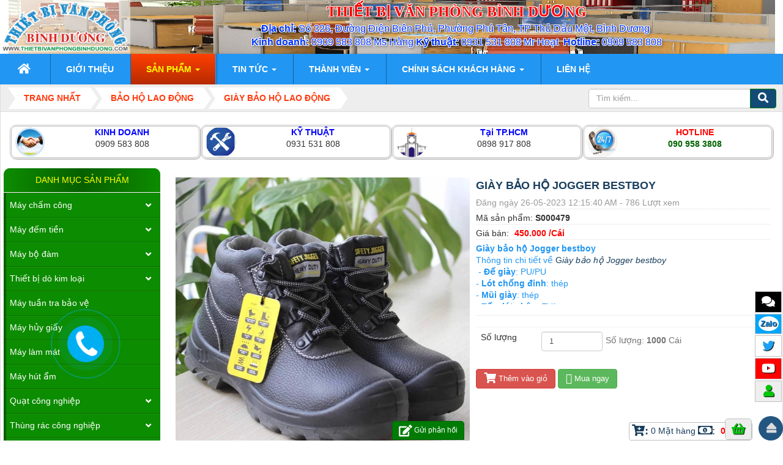

--- FILE ---
content_type: text/html; charset=UTF-8
request_url: http://thietbivanphongbinhduong.com/Giay-bao-ho-lao-dong/giay-bao-ho-jogger-bestboy.html
body_size: 21530
content:
<!DOCTYPE html>
	<html lang="vi" xmlns="//www.w3.org/1999/xhtml" prefix="og: //ogp.me/ns#">
	<head>
<title>Giày bảo hộ Jogger bestboy</title>
<meta name="description" content="Giày bảo hộ Jogger bestboy, giày cho kỹ sư xây dựng, giày bảo hộ lao động tại bình dương, mua bán giày cho kỹ sư tại bình dương, giày công trình, giày nam đi công trình,...">
<meta name="keywords" content="giày bảo hộ jogger bestboy, giày cho kỹ sư xây dựng, giày bảo hộ lao động tại bình dương, mua bán giày cho kỹ sư tại bình dương, giày công trình, giày nam đi công trình, giày cho kỹ sư cơ khí, giày bảo hộ cho kỹ sư">
<meta name="news_keywords" content="giày bảo hộ jogger bestboy, giày cho kỹ sư xây dựng, giày bảo hộ lao động tại bình dương, mua bán giày cho kỹ sư tại bình dương, giày công trình, giày nam đi công trình, giày cho kỹ sư cơ khí, giày bảo hộ cho kỹ sư">
<meta name="author" content="Thiết bị văn phòng Bình Dương">
<meta name="copyright" content="Thiết bị văn phòng Bình Dương [tbvanphongbinhduong@gmail.com]">
<meta name="generator" content="web360do.vn">
<meta name="viewport" content="width=device-width, initial-scale=1">
<meta name="robots" content="INDEX,FOLLOW">
<meta http-equiv="Content-Type" content="text/html; charset=utf-8">
<meta property="og:title" content="Giày bảo hộ Jogger bestboy">
<meta property="og:type" content="website">
<meta property="og:description" content="Giày bảo hộ Jogger bestboy, giày cho kỹ sư xây dựng, giày bảo hộ lao động tại bình dương, mua bán giày cho kỹ sư tại bình dương, giày công trình, giày nam đi công trình,...">
<meta property="og:site_name" content="Thiết bị văn phòng Bình Dương">
<meta property="og:image" content="http://thietbivanphongbinhduong.com/uploads/shops/2014_09/giay-bao-ho-jogger-bestboy.jpg">
<meta property="og:url" content="http://thietbivanphongbinhduong.com/Giay-bao-ho-lao-dong/giay-bao-ho-jogger-bestboy.html">
<meta content="Giày bảo hộ Jogger bestboy" property="og:image:alt">
<meta content="giày bảo hộ cho kỹ sư" property="og:alt">
<meta content="http://thietbivanphongbinhduong.com/uploads/shops/2014_09/giay-bao-ho-jogger-bestboy.jpg" property="og:image:secure_url">
<meta content="image/jpeg/png/jpg" property="og:image:type">
<meta content="800" property="og:image:width">
<meta content="400" property="og:image:height">
<meta property="og:url" content="http://thietbivanphongbinhduong.com/Giay-bao-ho-lao-dong/giay-bao-ho-jogger-bestboy.html">
<link rel="shortcut icon" href="/favicon.ico">
<link rel="canonical" href="http://thietbivanphongbinhduong.com/Giay-bao-ho-lao-dong/giay-bao-ho-jogger-bestboy.html">
<link rel="preload" as="script" href="/assets/js/jquery/jquery.min.js?t=1749559573">
<link rel="preload" as="script" href="/assets/js/language/vi.js?t=1749559573">
<link rel="preload" as="script" href="/assets/js/global.js?t=1749559573">
<link rel="preload" as="script" href="/themes/default/js/shops.js?t=1749559573">
<link rel="preload" as="script" href="/themes/xanh/js/main.js?t=1749559573">
<link rel="preload" as="script" href="/themes/xanh/js/wow.min.js?t=1749559573">
<link rel="preload" as="script" href="/themes/xanh/js/back.js?t=1749559573">
<link rel="preload" as="script" href="//s7.addthis.com/js/300/addthis_widget.js#pubid=ra-55be65d2677fe50e">
<link rel="preload" as="script" href="//images.dmca.com/Badges/DMCABadgeHelper.min.js?t=1749559573">
<link rel="preload" as="script" href="//sp.zalo.me/plugins/sdk.js?t=1749559573">
<link rel="preload" as="script" href="/assets/js/jquery-ui/jquery-ui.min.js?t=1749559573">
<link rel="preload" as="script" href="/assets/js/language/jquery.ui.datepicker-vi.js?t=1749559573">
<link rel="preload" as="script" href="/themes/xanh/js/users.js?t=1749559573">
<link rel="preload" as="script" href="/themes/default/images/shops/jquery.ez-plus.js?t=1749559573">
<link rel="preload" as="script" href="/assets/js/jquery/jquery.metisMenu.js?t=1749559573">
<link rel="preload" as="script" href="/themes/xanh/js/contact.js?t=1749559573">
<link rel="preload" as="script" href="/themes/xanh/js/bootstrap.min.js?t=1749559573">
<link rel="StyleSheet" href="/assets/css/font-awesome.min.css?t=1749559573">
<link rel="StyleSheet" href="/themes/xanh/css/bootstrap.min.css?t=1749559573">
<link rel="StyleSheet" href="/themes/xanh/css/style.css?t=1749559573">
<link rel="StyleSheet" href="/themes/xanh/css/style.responsive.css?t=1749559573">
<link rel="StyleSheet" href="/themes/default/css/shops.css?t=1749559573">
<link rel="StyleSheet" href="/assets/css/xanh.vi.0.css?t=1749559573">
<link rel="stylesheet" type="text/css"	href="/themes/xanh/css/animate.css?t=1749559573" />
<link rel="stylesheet" type="text/css"	href="/themes/xanh/css/font-awesome.min.css?t=1749559573" />
<link rel="stylesheet" href="//use.fontawesome.com/releases/v5.1.1/css/all.css?t=1749559573" integrity="sha384-O8whS3fhG2OnA5Kas0Y9l3cfpmYjapjI0E4theH4iuMD+pLhbf6JI0jIMfYcK3yZ" crossorigin="anonymous">
<link rel="StyleSheet" href="/themes/xanh/css/users.css?t=1749559573">
<link type="text/css" href="/assets/js/jquery-ui/jquery-ui.min.css?t=1749559573" rel="stylesheet" />
<link rel="stylesheet" type="text/css"	href="/themes/default/css/jquery.metisMenu.css?t=1749559573" />
<link rel="StyleSheet" href="/themes/xanh/css/contact.css?t=1749559573">
<style>@media (max-width: 767px) {
.footerNav2 .bttop a { bottom: 15%; }
.tel { max-width: 0px !important;}
#contactButton .ctb {bottom: 0px !important;}
.maintoolbtns li { padding: 2px 0px !important; text-shadow: 1px 1px 1px #000; width: 28px !important; font-size: 120% !important; } 
.maintoolbtns .zaloc .zalo-chat-widget {bottom: 33px !important;}
.maintoolbtns .zalos { bottom: 33px !important; width: 90px !important; padding: 5px !important; float: right; right: 0px; }
.maintoolbtns { right: 4px !important; }
.phonering-alo-phone { width: 88px; height: 88px; right: auto; bottom: 18% !important; left: -70px; }
.footerNav2 {bottom: 5px;}
#contactButton .ctb {bottom: 30px !important;}
.maintoolbtns .giohang { background: #f00 !important; width: 50px !important; }
.maintoolbtns .giohang a i:before{  color: #fff !important; }
.zalo .iconzalo {
    font-size: 10px;
    text-shadow: 0px 0px 0px #fff;
}
}
@media (max-width: 500px){
.maintoolbtns li {width: 40px !important;} 
}
@media (max-width: 380px){
.maintoolbtns li {width: 34px !important;} 
}
@media (max-width: 320px){
.maintoolbtns .giohang { width: 28px !important; }
.maintoolbtns li { width: 31px !important; }}
</style>
	</head>
	<body>

	<noscript>
		<div class="alert alert-danger">Trình duyệt của bạn đã tắt chức năng hỗ trợ JavaScript.<br />Website chỉ làm việc khi bạn bật nó trở lại.<br />Để tham khảo cách bật JavaScript, hãy click chuột <a href="http://wiki.nukeviet.vn/support:browser:enable_javascript">vào đây</a>!</div>
	</noscript>
    <div class="body-bg">
	<div class="wraper">
		<header>
			<div class="container">
				<div id="header" class="row">
				    <div class="logo col-xs-24 col-sm-4 col-md-4">
                                                <a title="Thiết bị văn phòng Bình Dương" href="/"><img src="/uploads/thiet-bi-van-phong-binh-duong-1.png" width="250" max-height="100" alt="Thiết bị văn phòng Bình Dương" /></a>
                                                <span class="site_name">Thiết bị văn phòng Bình Dương</span>
                        <span class="site_description">Thiết bị văn phòng Bình Dương là nhà phân phối chuyên nghiệp các sản phẩm Thiết bị văn phòng tại Bình Dương</span>
                    </div>
                    <div class="col-xs-24 col-sm-20 col-md-20 headright">
                    <a name="view72"></a>
<div class="texts" style="text-align: center;"><span style="color:rgb(255, 0, 0);"><strong><span style="font-size:24px;"><span style="font-family:Times New Roman,Times,serif;">THIẾT BỊ VĂN PHÒNG BÌNH DƯƠNG</span></span></strong></span><br /><span style="font-size:16px;"><span style="color:rgb(0, 51, 255);"><span class="texts" style="text-align:center;"><strong>Địa chỉ:&nbsp;</strong>Số 326, Đường Điện Biên Phủ, Phường Phú Tân, TP Thủ Dầu Một, Bình Dương&nbsp;</span><br /><strong>Kinh doanh:</strong> 0909 583 808 Ms Hằng <strong>Kỹ thuật: </strong>0931 531 808 Mr Hoạt &nbsp;<strong>Hotline:</strong> 0909 583 808</span></span></div>

                    </div>
				</div>
			</div>
		</header>
		<nav class="second-nav" id="menusite">
			<div class="container">
				<div class="row">
                    <div class="bg box-shadow">
					<a name="view98"></a>
<div class="navbar navbar-default navbar-static-top" role="navigation">
    <div class="navbar-header">
        <button type="button" class="navbar-toggle" data-toggle="collapse" data-target="#menu-site-default">
            <span class="sr-only">&nbsp;</span> <span class="icon-bar">&nbsp;</span> <span class="icon-bar">&nbsp;</span> <span class="icon-bar">&nbsp;</span>
        </button>
    </div>
    <div class="collapse navbar-collapse" id="menu-site-default">
        <ul class="nav navbar-nav">
            <li><a class="home" title="Trang nhất" href="/"><em class="fa fa-lg fa-home">&nbsp;</em><span class="visible-xs-inline-block"> Trang nhất</span></a></li>
                        <li  rol="presentation"><a class="dropdown-toggle"  href="/about/" role="button" aria-expanded="false" title="Giới thiệu ">  Giới thiệu</a> </li>
            <li  class="dropdown active" rol="presentation"><a class="dropdown-toggle"  href="/" role="button" aria-expanded="false" title="Sản phẩm ">  Sản phẩm <strong class="caret">&nbsp;</strong>
                </a>  <ul class="dropdown-menu">
        <li
        >  <a href="/Den-nang-luong-mat-troi/" title="Đèn năng lượng mặt trời ">Đèn năng lượng mặt trời</a> 
    </li>
    <li
        class="dropdown-submenu">  <a href="/may-cham-cong/" title="Máy chấm công ">Máy chấm công</a>  <ul class="dropdown-menu">
        <li
        >  <a href="/May-cham-cong-the-giay/" title="Bình Dương Máy chấm công thẻ giấy ">Bình Dương Máy chấm công thẻ giấy</a> 
    </li>
    <li
        >  <a href="/May-cham-cong-van-tay/" title="Bình Dương Máy chấm công vân tay ">Bình Dương Máy chấm công vân tay</a> 
    </li>
    <li
        >  <a href="/Binh-Duong-May-cham-cong-the-tu/" title="Bình Dương Máy chấm công thẻ từ ">Bình Dương Máy chấm công thẻ...</a> 
    </li>
    <li
        >  <a href="/Binh-Duong-May-cham-cong-nhan-dien-khuon-mat/" title="Bình Dương Máy chấm công nhận diện khuôn mặt ">Bình Dương Máy chấm công nhận...</a> 
    </li>
    <li
        >  <a href="/Binh-Duong-phu-kien-may-cham-cong/" title="Bình Dương phụ kiện máy chấm công ">Bình Dương phụ kiện máy chấm...</a> 
    </li>
</ul> 
    </li>
    <li
        class="dropdown-submenu">  <a href="/May-tinh-tien/" title="Máy đếm tiền ">Máy đếm tiền</a>  <ul class="dropdown-menu">
        <li
        >  <a href="/Binh-Duong-may-dem-tien-CASHTA/" title="Bình Dương máy đếm tiền CASHTA ">Bình Dương máy đếm tiền CASHTA</a> 
    </li>
    <li
        >  <a href="/Binh-Duong-may-dem-tien-HENRY/" title="Bình Dương máy đếm tiền HENRY ">Bình Dương máy đếm tiền HENRY</a> 
    </li>
    <li
        >  <a href="/May-dem-tien-XINDA-Binh-Duong/" title="Máy đếm tiền XINDA Bình Dương ">Máy đếm tiền XINDA Bình Dương</a> 
    </li>
    <li
        >  <a href="/May-dem-tien-Xiudun-Binh-Duong/" title="Máy đếm tiền Xiudun Bình Dương ">Máy đếm tiền Xiudun Bình Dương</a> 
    </li>
</ul> 
    </li>
    <li
        class="dropdown-submenu">  <a href="/May-bo-dam/" title="Máy bộ đàm ">Máy bộ đàm</a>  <ul class="dropdown-menu">
        <li
        >  <a href="/Binh-duong-may-bo-dam-kenwood/" title="Bình dương máy bộ đàm kenwood ">Bình dương máy bộ đàm kenwood</a> 
    </li>
    <li
        >  <a href="/Binh-duong-may-bo-dam-Motorola/" title="Bình dương máy bộ đàm Motorola ">Bình dương máy bộ đàm Motorola</a> 
    </li>
    <li
        >  <a href="/Binh-duong-may-bo-dam-Baofeng/" title="Bình dương máy bộ đàm Baofeng ">Bình dương máy bộ đàm Baofeng</a> 
    </li>
    <li
        >  <a href="/Binh-duong-may-bo-dam-ICOM/" title="Bình dương máy bộ đàm ICOM ">Bình dương máy bộ đàm ICOM</a> 
    </li>
</ul> 
    </li>
    <li
        >  <a href="/May-ra-kim-loai-cam-tay/" title="Máy rà kim loại cầm tay ">Máy rà kim loại cầm tay</a> 
    </li>
    <li
        >  <a href="/May-tuan-tra-bao-ve/" title="Máy tuần tra bảo vệ ">Máy tuần tra bảo vệ</a> 
    </li>
    <li
        >  <a href="/May-huy-giay/" title="Máy hủy giấy ">Máy hủy giấy</a> 
    </li>
    <li
        >  <a href="/Thung-rac-cong-nghiep/" title="Thùng rác công nghiệp ">Thùng rác công nghiệp</a> 
    </li>
    <li
        class="dropdown-submenu">  <a href="/Song-nhua-tai-binh-duong/" title="Sóng nhựa tại bình dương ">Sóng nhựa tại bình dương</a>  <ul class="dropdown-menu">
        <li
        >  <a href="/Song-nhua-ho/" title="Sóng nhựa hở ">Sóng nhựa hở</a> 
    </li>
    <li
        >  <a href="/Song-nhua-bit/" title="Sóng nhựa bít ">Sóng nhựa bít</a> 
    </li>
</ul> 
    </li>
    <li
        class="dropdown-submenu">  <a href="/Tu-sat-cac-loai/" title="Tủ sắt các loại ">Tủ sắt các loại</a>  <ul class="dropdown-menu">
        <li
        >  <a href="/Tu-ca-nhan-CNV-Tu-Locker/" title="Tủ cá nhân CNV - Tủ Locker ">Tủ cá nhân CNV - Tủ Locker</a> 
    </li>
    <li
        >  <a href="/Tu-ho-so-tai-lieu/" title="Tủ hồ sơ tài liệu ">Tủ hồ sơ tài liệu</a> 
    </li>
    <li
        >  <a href="/Tu-de-dung-cu-ve-sinh/" title="Tủ để dụng cụ vệ sinh ">Tủ để dụng cụ vệ sinh</a> 
    </li>
    <li
        >  <a href="/Tu-giay-dep/" title="Tủ giày dép ">Tủ giày dép</a> 
    </li>
</ul> 
    </li>
    <li
        >  <a href="/Xe-keo-hang/" title="Xe kéo hàng ">Xe kéo hàng</a> 
    </li>
    <li
        class="dropdown-submenu">  <a href="/Thiet-bi-bao-chay-chua-chay/" title="Quần áo pccc bình dương ">Quần áo pccc bình dương</a>  <ul class="dropdown-menu">
        <li
        >  <a href="/Binh-Duong-Bao-chay-NetworX/" title="Bình Dương Báo cháy NetworX ">Bình Dương Báo cháy NetworX</a> 
    </li>
</ul> 
    </li>
    <li
        class="dropdown-submenu">  <a href="/Binh-chua-chay/" title="Bình chữa cháy ">Bình chữa cháy</a>  <ul class="dropdown-menu">
        <li
        >  <a href="/Binh-Duong-binh-bot-chua-chay/" title="Bình Dương bình bột chữa cháy ">Bình Dương bình bột chữa cháy</a> 
    </li>
    <li
        >  <a href="/Binh-Duong-binh-chua-chay-khi-CO/" title="Bình Dương bình chữa cháy khí Co2 ">Bình Dương bình chữa cháy khí Co2</a> 
    </li>
    <li
        >  <a href="/Binh-Duong-Binh-Cau-tu-dong/" title="Bình Dương Bình Cầu tự động ">Bình Dương Bình Cầu tự động</a> 
    </li>
</ul> 
    </li>
    <li
        class="dropdown-submenu">  <a href="/Voi-chua-chay/" title="Vòi chữa cháy ">Vòi chữa cháy</a>  <ul class="dropdown-menu">
        <li
        >  <a href="/Binh-duong-Voi-chua-chay-duc/" title="Bình dương Vòi chữa cháy đức ">Bình dương Vòi chữa cháy đức</a> 
    </li>
    <li
        >  <a href="/Binh-duong-Voi-chua-chay-han-quoc/" title="Bình dương Vòi chữa cháy hàn quốc ">Bình dương Vòi chữa cháy hàn quốc</a> 
    </li>
    <li
        >  <a href="/Binh-duong-Voi-chua-chay-trung-quoc/" title="Bình dương Vòi chữa cháy trung quốc ">Bình dương Vòi chữa cháy trung quốc</a> 
    </li>
</ul> 
    </li>
    <li
        >  <a href="/Tu-chua-chay/" title="Tủ chữa cháy ">Tủ chữa cháy</a> 
    </li>
    <li
        class="dropdown-submenu">  <a href="/Den-chieu-sang-khan-cap/" title="Đèn chiếu sáng khẩn cấp ">Đèn chiếu sáng khẩn cấp</a>  <ul class="dropdown-menu">
        <li
        >  <a href="/Binh-Duong-den-Exit-den-loi-thoat/" title="Bình Dương đèn Exit, đèn lối thoát ">Bình Dương đèn Exit, đèn lối...</a> 
    </li>
    <li
        >  <a href="/Binh-Duong-Den-su-co-den-mat-ech/" title="Bình Dương Đèn sự cố, đèn mắt ếch ">Bình Dương Đèn sự cố, đèn mắt...</a> 
    </li>
</ul> 
    </li>
    <li
        class="dropdown-submenu">  <a href="/Bao-ho-lao-dong/" title="Bảo hộ lao động ">Bảo hộ lao động</a>  <ul class="dropdown-menu">
        <li
        >  <a href="/Giay-bao-ho-lao-dong/" title="Giày bảo hộ lao động ">Giày bảo hộ lao động</a> 
    </li>
    <li
        >  <a href="/Gang-tay-chong-cat/" title="Găng tay chống cắt ">Găng tay chống cắt</a> 
    </li>
    <li
        >  <a href="/Gang-tay-phu-PU/" title="Găng tay phủ PU ">Găng tay phủ PU</a> 
    </li>
    <li
        >  <a href="/Gang-tay-han/" title="Găng tay hàn ">Găng tay hàn</a> 
    </li>
    <li
        >  <a href="/Gang-tay-chong-hoa-chat/" title="Găng tay chống hóa chất ">Găng tay chống hóa chất</a> 
    </li>
    <li
        >  <a href="/Kinh-bao-ho/" title="Kính bảo hộ ">Kính bảo hộ</a> 
    </li>
    <li
        >  <a href="/Mat-na-han/" title="Mặt nạ hàn ">Mặt nạ hàn</a> 
    </li>
</ul> 
    </li>
    <li
        >  <a href="/Bo-ung-pho-tran-do-hoa-chat/" title="Bộ ứng phó tràn đổ hóa chất ">Bộ ứng phó tràn đổ hóa chất</a> 
    </li>
    <li
        >  <a href="/Linh-kien-Phu-kien/" title="Linh kiện - Phụ kiện ">Linh kiện - Phụ kiện</a> 
    </li>
    <li
        class="dropdown-submenu">  <a href="/Dich-Vu/" title="Dịch Vụ ">Dịch Vụ</a>  <ul class="dropdown-menu">
        <li
        >  <a href="/Dich-Vu-May-cham-cong/" title="Máy chấm công ">Máy chấm công</a> 
    </li>
    <li
        >  <a href="/LAP-DAT-SUA-CHUA-BAO-TRI/" title="LẮP ĐẶT - SỬA CHỮA - BẢO TRÌ ">LẮP ĐẶT - SỬA CHỮA - BẢO TRÌ</a> 
    </li>
    <li
        >  <a href="/Ve-Sinh-Cong-Nghiep/" title="Vệ Sinh Công Nghiệp ">Vệ Sinh Công Nghiệp</a> 
    </li>
</ul> 
    </li>
    <li
        >  <a href="/Thiet-bi-van-phong/" title="Thiết bị văn phòng ">Thiết bị văn phòng</a> 
    </li>
    <li
        >  <a href="/San-pham-khac/" title="Sản phẩm khác ">Sản phẩm khác</a> 
    </li>
</ul> </li>
            <li  class="dropdown" rol="presentation"><a class="dropdown-toggle"  href="/news/" role="button" aria-expanded="false" title="Tin Tức ">  Tin Tức <strong class="caret">&nbsp;</strong>
                </a>  <ul class="dropdown-menu">
        <li
        >  <a href="/news/phong-chay-chua-chay/" title="Phòng cháy chữa cháy ">Phòng cháy chữa cháy</a> 
    </li>
    <li
        >  <a href="/news/dia-chi-ban-bo-dam-binh-duong/" title="Địa chỉ bán bộ đàm bình dương ">Địa chỉ bán bộ đàm bình dương</a> 
    </li>
    <li
        >  <a href="/news/san-pham-cong-nghiep/" title="Sản phẩm công nghiệp ">Sản phẩm công nghiệp</a> 
    </li>
    <li
        >  <a href="/news/bao-ho-lao-dong/" title="Bảo hộ lao động ">Bảo hộ lao động</a> 
    </li>
</ul> </li>
            <li  class="dropdown" rol="presentation"><a class="dropdown-toggle"  href="/users/" role="button" aria-expanded="false" title="Thành viên ">  Thành viên <strong class="caret">&nbsp;</strong>
                </a>  <ul class="dropdown-menu">
        <li
        >  <a href="/users/login/" title="Đăng nhập ">Đăng nhập</a> 
    </li>
    <li
        >  <a href="/users/register/" title="Đăng ký ">Đăng ký</a> 
    </li>
    <li
        >  <a href="/users/lostpass/" title="Khôi phục mật khẩu ">Khôi phục mật khẩu</a> 
    </li>
    <li
        >  <a href="/users/editinfo/" title="Thiết lập tài khoản ">Thiết lập tài khoản</a> 
    </li>
    <li
        >  <a href="/users/memberlist/" title="Danh sách thành viên ">Danh sách thành viên</a> 
    </li>
    <li
        >  <a href="/users/logout/" title="Thoát ">Thoát</a> 
    </li>
</ul> </li>
            <li  class="dropdown" rol="presentation"><a class="dropdown-toggle"  href="/page/" role="button" aria-expanded="false" title="Chính sách khách hàng ">  Chính sách khách hàng <strong class="caret">&nbsp;</strong>
                </a>  <ul class="dropdown-menu">
        <li
        >  <a href="/page/chinh-sach-bao-mat.html" title="Chính sách bảo mật ">Chính sách bảo mật</a> 
    </li>
    <li
        >  <a href="/page/chinh-sach-van-chuyen-giao-nhan.html" title="Chính sách vận chuyển - giao nhận ">Chính sách vận chuyển - giao nhận</a> 
    </li>
    <li
        >  <a href="/page/bao-hanh-doi-tra.html" title="Bảo hành - Đổi trả ">Bảo hành - Đổi trả</a> 
    </li>
</ul> </li>
            <li  rol="presentation"><a class="dropdown-toggle"  href="/contact/" role="button" aria-expanded="false" title="Liên hệ ">  Liên hệ</a> </li>
        </ul>
    </div>
</div>
                    </div>
				</div>
			</div>
		</nav>
        <nav class="header-nav top3bock none">
            <div class="container">
                <div class="personalArea">
                <a name="view100"></a>
<span><a title="Đăng nhập - Đăng ký" class="pa pointer button" data-toggle="tip" data-target="#guestBlock_nv11" data-click="y" data-callback="recaptchareset"><em class="fa fa-user fa-lg"></em><span class="hidden">Đăng nhập</span></a></span>
                </div>
                <div class="social-icons">
                <a name="view111"></a>
<span class="visible-xs-inline-block"><a title="Chúng tôi trên mạng xã hội" class="pointer button" data-toggle="tip" data-target="#socialList" data-click="y"><em class="fa fa-share-alt fa-lg"></em><span class="hidden">Chúng tôi trên mạng xã hội</span></a></span>
<div id="socialList" class="content">
<h3 class="visible-xs-inline-block">Chúng tôi trên mạng xã hội</h3>
<ul class="socialList">
		<li><a href="https://www.facebook.com/phattrien" target="_blank"><i class="fa fa-facebook">&nbsp;</i></a></li>
		<li><a href="https://plus.google.com/u/0/+Ph%C3%A1tTri%E1%BB%83ncms" target="_blank"><i class="fa fa-google-plus">&nbsp;</i></a></li>
		<li><a href="https://www.youtube.com/channel/UCYBx4QStx7rjVyryTq0EEkg/channels?view_as=subscriber" target="_blank"><i class="fa fa-youtube">&nbsp;</i></a></li>
		<li><a href="https://twitter.com/thienminhvuong" target="_blank"><i class="fa fa-twitter">&nbsp;</i></a></li>
		<li><a href="/feeds/"><i class="fa fa-rss">&nbsp;</i></a></li>
</ul>
</div>
                </div>
                <div class="contactDefault">
                <a name="view63"></a>
<span class="visible-xs-inline-block"><a title="Thông tin liên hệ" class="pointer button" data-toggle="tip" data-target="#contactList" data-click="y"><em class="icon-old-phone icon-lg"></em><span class="hidden">Thông tin liên hệ</span></a></span>
<div id="contactList" class="content">
<h3 class="visible-xs-inline-block">Thông tin liên hệ</h3>
<ul class="contactList">
<li><em class="fa fa-phone"></em>&nbsp;<a title="Click gọi ngay" href="tel:0909583808">09095 83 808</a></li>
<li><em class="fa fa-envelope"></em>&nbsp;<a href="/contact/Phong-Kinh-Doanh/">tbvanphongbinhduong@gmail.com</a></li>
                </div>
                <div id="tip" data-content="">
                    <div class="bg"></div>
                </div>
            </div>
			<div class="ngonngu">  </div>
        </nav>
		<section>
			<div class="container" id="body">
                <nav class="third-nav">
    				<div class="row">
                        <div class="bg">
                        <div class="clearfix">
                            <div class="col-xs-24 col-sm-18 col-md-18">
                                                                <div class="breadcrumbs-wrap">
                                	<div class="display">
                                		<a class="show-subs-breadcrumbs hidden" href="#" onclick="showSubBreadcrumbs(this, event);"><em class="fa fa-lg fa-angle-right"></em></a>
		                                <ul class="breadcrumbs list-none"></ul>
									</div>
									<ul class="subs-breadcrumbs">
                                    </ul>
     <ul class="temp-breadcrumbs hidden" itemscope itemtype="https://schema.org/BreadcrumbList">     
     <li itemprop="itemListElement" itemscope itemtype="https://schema.org/ListItem">
     <a href="/" position="Trang nhất" itemprop="item" title="Trang nhất"><span itemprop="name">Trang nhất</span></a>
     <i class="hidden" itemprop="position" content="1"></i></li>      
          <li itemprop="itemListElement" itemscope itemtype="https://schema.org/ListItem">
     <a href="/Bao-ho-lao-dong/" itemprop="item" title="Bảo hộ lao động">
     <span class="txt" position="Bảo hộ lao động" itemprop="name">Bảo hộ lao động</span></a>
     <i class="hidden" itemprop="position" content="2"></i></li>
     <li itemprop="itemListElement" itemscope itemtype="https://schema.org/ListItem">
     <a href="/Giay-bao-ho-lao-dong/" itemprop="item" title="Giày bảo hộ lao động">
     <span class="txt" position="Giày bảo hộ lao động" itemprop="name">Giày bảo hộ lao động</span></a>
     <i class="hidden" itemprop="position" content="3"></i></li>
          </ul>
								</div>
                            </div>
                            <div class="headerSearch col-xs-24 col-sm-6 col-md-6">
                                <div class="input-group">
                                    <input type="text" class="form-control" maxlength="60" placeholder="Tìm kiếm..."><span class="input-group-btn"><button type="button" class="btn btn-info" data-url="/seek/?q=" data-minlength="3" data-click="y"><em class="fa fa-search fa-lg"></em></button></span>
                                </div>
                            </div>
                        </div>
                        </div>
                    </div>
                </nav>
<div class="row">
	<a name="view117"></a>
<div class="Silide"><div class="panel-body" id="contact"><div class="col-xs-12 col-sm-6 col-md-6 "><img alt="hop tac" height="50" src="/uploads/about/hop-tac.png" style="float:left" width="50" /><span style="color:rgb(0, 0, 255);"><strong>KINH DOANH</strong></span><br />0909 583 808</div><div class="col-xs-12 col-sm-6 col-md-6 "><img alt="ho tro ky thuat" height="50" src="/uploads/about/ho-tro-ky-thuat.jpg" style="float:left" width="50" /><span style="color:rgb(0, 0, 255);"><strong>KỸ THUẬT</strong></span><br />0931 531 808</div><div class="col-xs-12 col-sm-6 col-md-6 "><img alt="cho ben thanh tp hcm" height="50" src="/uploads/about/cho-ben-thanh-tp.hcm.png" style="float:left" width="50" /><span style="color:rgb(0, 0, 255);"><strong>Tại TP.HCM</strong></span><br />0898 917 808</div><div class="col-xs-12 col-sm-6 col-md-6 "><img alt="hotline 24 7" height="50" src="/uploads/about/hotline-24-7.jpg" style="float:left" width="50" /><strong><span style="color:rgb(255, 0, 0);">HOTLINE</span></strong><br /><strong><span style="color:rgb(0, 100, 0);">090 958 3808</span></strong></div></div></div>

</div>
<div class="row">
    <div class="col-sm-18 col-md-19 col-sm-push-6 col-md-push-5">
<div class="product-detail " itemtype="//schema.org/Product" itemscope>
    <span class="d-none hidden hide" itemprop="mpn" content="S000479"></span>
    <span class="d-none hidden hide" itemprop="sku" content="S000479"></span> 
    <div class="d-none hidden hide" itemprop="brand" itemtype="//schema.org/brand" itemscope>
        <span itemprop="name">Giày bảo hộ Jogger bestboy</span>
    </div>
    <div class="d-none hidden hide" itemprop="offers" itemtype="//schema.org/Offer" itemscope>
                <span itemprop="price">450000</span>
        <span itemprop="priceCurrency"></span>
        <a itemprop="url" href="giay-bao-ho-jogger-bestboy"></a>
        <span itemprop="priceValidUntil">2023-05-26</span>
        <span itemprop="availability">https://schema.org/InStock</span>
    </div>
    <div class="panel panel-default panel-product-info">
        <div class="panel-body">
            <div class="row">
                <div class="col-xs-24 col-sm-12 col-md-12 text-center">
                                        <div class="product-one-image mb-2">
                        <img itemprop="image" src="/uploads/shops/2014_09/giay-bao-ho-jogger-bestboy.jpg" alt="Giày bảo hộ Jogger bestboy" id="product-image-one-view">
                    </div>
                </div>
                <div class="col-xs-24 col-sm-12 col-md-12">
                    <ul class="product-info">
                        <li class="info-title">
							<h1 itemprop="name"><a title=" Giày bảo hộ lao động >> Giày bảo hộ Jogger bestboy" href="http://thietbivanphongbinhduong.com/Giay-bao-ho-lao-dong/giay-bao-ho-jogger-bestboy.html"><span>Giày bảo hộ Jogger bestboy</span></a>
							</h1>
						</li>
						<li class="info-meta text-muted">Đăng ngày 26-05-2023 12:15:40 AM - 786 Lượt xem</li>
                                                <li class="info-code">Mã sản phẩm: <strong>S000479</strong></li>
                                                <li class="info-price">
                            Giá bán:
                                                        <span class="money">450.000  /Cái</span>
                        </li>
                                                <li class="info-hometext">
                            <p class="text-justify" itemprop="description"><strong>Giày bảo hộ Jogger bestboy</strong><br />Thông tin chi tiết về&nbsp;<a href="https://thietbivanphongbinhduong.com/Giay-bao-ho-lao-dong/">G<em>iày bảo hộ Jogger bestboy</em></a><p>&nbsp;-&nbsp;<strong>Đế giày</strong>: PU/PU</p><p>-&nbsp;<strong>Lót chống đinh</strong>: thép</p><p>-&nbsp;<strong>Mũi giày</strong>: thép</p><p>-&nbsp;<strong>Tấm lót chân</strong>: EVA</p><p>-&nbsp;<strong>Lớp ngoài</strong>: da thật</p><p>-&nbsp;<strong>Mặt trong</strong>: sợi nylon</p><p>-&nbsp;<strong>Size</strong>: 36-47</p><p>-&nbsp;<strong>Trọng lượng</strong>: ~680gr / chiếc (size 41)</p><p>-&nbsp;<strong>Bảo hành</strong>: 6 tháng</p></p>
                        </li>
                    </ul>
                    <hr />
                                        <div class="well order-number">
                        <div class="row">
                            <div class="col-xs-8 col-sm-5">Số lượng</div>
                            <div class="col-xs-16 col-sm-19">
                                <input type="number" name="num" value="1" min="1" id="pnum" class="pull-left form-control" style="width: 100px; margin-right: 5px">
                                                                <span class="help-block pull-left" id="product_number">Số lượng: <strong>1000</strong> Cái
                                </span>
                            </div>
                        </div>
                    </div>
                    <div class="clearfix"></div>
                                        <button class="btn btn-danger btn-order btn-order-cart" data-id="479" onclick="cartorder_detail(this, 0, 0); return !1;">
                        <i class="fa fa-shopping-cart fa-lg"></i> Thêm vào giỏ
                    </button>
                    <button class="btn btn-success btn-order btn-order-buy" data-id="479" onclick="cartorder_detail(this, 0, 1); return !1;">
                        <i class="fa fa-paper-plane-o fa-lg"></i> Mua ngay
                    </button>
					                    <div class="panel panel-default socialicon-wrap" style="margin-top: 10px;">
                        <div class="panel-body">
                            <div class="socialicon textc ">
                                <!--div class="fb-like" data-href="http://thietbivanphongbinhduong.com/Giay-bao-ho-lao-dong/giay-bao-ho-jogger-bestboy.html" data-layout="button_count" data-action="like" data-show-faces="false" data-share="true"></div-->
                                <i class="textc addthis_sharing_toolbox"></i>
  <div><div class="zalo-share-button" data-href="" data-oaid="" data-layout="1" data-color="blue" data-customize=false></div></div> 
                            </div>
                        </div>
                    </div>
                </div>
            </div>
        </div>
    </div>
            <div role="tabpanel" class="tabs">
        <ul class="nav nav-tabs" role="tablist">
                        <li role="presentation"
                class="active"> 
				<a href="#content_detail-1" aria-controls="content_detail-1" role="tab" data-toggle="tab"> 
				 				<em class="fa fa-bars">&nbsp;</em>  <span>Chi tiết sản phẩm</span>
            </a> 
            </li>
            <li role="presentation"
                > 
				<a href="#content_rate-2" aria-controls="content_rate-2" role="tab" data-toggle="tab"> 
				 				<em class="fa fa-bars">&nbsp;</em>  <span>Đánh giá</span>
            </a> 
            </li>
        </ul>
        <div class="tab-content">
                        <div role="tabpanel" class="tab-pane content_detail fade active in" id="content_detail-1"><strong>Giày bảo hộ Jogger bestboy</strong><br />Thông tin chi tiết về&nbsp;<a href="https://thietbivanphongbinhduong.com/Giay-bao-ho-lao-dong/">G<em>iày bảo hộ Jogger bestboy</em></a><p>&nbsp;-&nbsp;<strong>Đế giày</strong>: PU/PU</p><p>-&nbsp;<strong>Lót chống đinh</strong>: thép</p><p>-&nbsp;<strong>Mũi giày</strong>: thép</p><p>-&nbsp;<strong>Tấm lót chân</strong>: EVA</p><p>-&nbsp;<strong>Lớp ngoài</strong>: da thật</p><p>-&nbsp;<strong>Mặt trong</strong>: sợi nylon</p><p>-&nbsp;<strong>Size</strong>: 36-47</p><p>-&nbsp;<strong>Trọng lượng</strong>: ~680gr / chiếc (size 41)</p><p>-&nbsp;<strong>Bảo hành</strong>: 6 tháng</p><p><strong>Anh chị cần mua giày bảo hộ tại bình dương liên hệ em giao hàng<br />0931 531 808 - 0898 917 808 - 0937 804 808 - 0931 983 808 - 0896 693 808<br />Văn phòng: 326 Điện biên phủ, Phú tân, Thủ dầu Một, Bình Dương<br />CÔNG TY TNHH THƯƠNG MẠI DỊCH VỤ TƯ VẤN CÔNG NGHỆ ANH THƯ</strong><br /><a href="https://thietbivanphongbinhduong.com/Giay-bao-ho-lao-dong/">https://thietbivanphongbinhduong.com/Giay-bao-ho-lao-dong/<br />https://baoholaodongbinhduong.vn/danh-muc-san-pham/bao-ho-ca-nhan/giay-bao-ho/</a><br />Ưu điểm của&nbsp;<strong><a href="https://thietbivanphongbinhduong.com/Giay-bao-ho-lao-dong/">Giày Bảo Hộ Besboy S3</a></strong></p><p>- Vỏ ngoài da thật phủ PU tăng tính bền của sản phẩm.</p><p>- Lớp lót mặt trong giày bảo hộ bestboy được làm từ sợi Cambrelle, giúp sản phẩm có thiết kế gọn gàng hơn.&nbsp;</p><p>- Miếng lót E.V.A dẻo dai và mềm mại đem lại cảm giác thoải mái khi sử dụng.</p><p>- Hệ thống giảm chấn cao, đế chống trơn trượt.</p><p>- Bảo vệ tối đa đôi chân theo tiêu chuẩn CE S3, JIS (Nhật), AS/NZS2210.3 (Australia), ASTM (Mỹ), GOST-R (Nga), ANSI Z41-1999 (Philippines).<br /><img alt="Giày bảo hộ lao động cho kỹ sư" height="399" src="/uploads/shops/2023_05/giay-bao-ho-lao-dong-cho-ky-su.jpg" width="600" /></p></div>
            <div role="tabpanel" class="tab-pane content_rate fade " id="content_rate-2"><div class="panel panel-default">
	<div class="panel-body">
		<div class="row form-review">
			<div class="col-xs-24 col-sm-11 border border-right">
				<form id="review_form">
					<div class="form-group">
						<input type="text" class="form-control" name="sender" value="" placeholder="Họ tên">
					</div>
					<div class="form-group">
						<div class="rate-ex2-cnt">
							<div id="1" class="rate-btn-1 rate-btn"></div>
							<div id="2" class="rate-btn-2 rate-btn"></div>
							<div id="3" class="rate-btn-3 rate-btn"></div>
							<div id="4" class="rate-btn-4 rate-btn"></div>
							<div id="5" class="rate-btn-5 rate-btn"></div>
						</div>
					</div>
					<div class="form-group">
						<textarea name="comment" class="form-control" placeholder="Nhận xét"></textarea>
					</div>
		<div class="form-group">
            <div class="middle text-right clearfix">
                <img width="150" height="40" title="" alt="" src="/index.php?scaptcha=captcha&t=1769674887" class="captchaImg display-inline-block">
                <em onclick="change_captcha('.fcode');" title="" class="fa fa-pointer fa-refresh margin-left margin-right"></em>
                <input type="text" placeholder="" maxlength="6" value="" name="fcode" class="fcode required form-control display-inline-block" style="width:100px;" data-pattern="/^(.){6,6}$/" onkeypress="nv_validErrorHidden(this);" data-mess=""/>
            </div>
		</div>
					<div class="form-group">
						<input type="submit" class="btn btn-primary" value="Đánh giá" />
					</div>
				</form>
			</div>
			<div class="col-xs-24 col-sm-13 border">
				<div id="rate_list">
					<p class="text-center">
						<em class="fa fa-spinner fa-spin fa-3x">&nbsp;</em>
					</p>
				</div>
			</div>
		</div>
	</div>
</div>
</div>
        </div>
    </div>
        <div class="panel panel-default panel-product-keywords">
        <div class="panel-body">
            <div class="keywords">
                <em class="fa fa-tags">&nbsp;</em><strong>Từ khóa: </strong>
                                <a title="Giày bảo hộ Jogger bestboy" href="/tag/giày-bảo-hộ-jogger-bestboy"><em>Giày bảo hộ Jogger bestboy</em></a>, 
                <a title="giày cho kỹ sư xây dựng" href="/tag/giày-cho-kỹ-sư-xây-dựng"><em>giày cho kỹ sư xây dựng</em></a>, 
                <a title="giày bảo hộ lao động tại bình dương" href="/tag/giày-bảo-hộ-lao-động-tại-bình-dương"><em>giày bảo hộ lao động tại bình dương</em></a>, 
                <a title="mua bán giày cho kỹ sư tại bình dương" href="/tag/mua-bán-giày-cho-kỹ-sư-tại-bình-dương"><em>mua bán giày cho kỹ sư tại bình dương</em></a>, 
                <a title="giày công trình" href="/tag/giày-công-trình"><em>giày công trình</em></a>, 
                <a title="giày nam đi công trình" href="/tag/giày-nam-đi-công-trình"><em>giày nam đi công trình</em></a>, 
                <a title="giày cho kỹ sư cơ khí" href="/tag/giày-cho-kỹ-sư-cơ-khí"><em>giày cho kỹ sư cơ khí</em></a>, 
                <a title="giày bảo hộ cho kỹ sư" href="/tag/giày-bảo-hộ-cho-kỹ-sư"><em>giày bảo hộ cho kỹ sư</em></a>
            </div>
        </div>
    </div>
        <div class="panel panel-default panel-product-others">
        <div class=" detailothers"><span>Sản phẩm cùng loại</span></div>
        <div class="panel-body"><div class="row viewgrid shops-viewgrid shops-viewgrid-shops">
        <div class="col-xs-24 col-sm-12 col-md-6">
        <div class="thumbnail">
		                <a href="/Giay-bao-ho-lao-dong/giay-bao-ho-kcep-kx015.html" title="Giày Bảo Hộ Kcep KX015">
				<div style="height: 160px; background-image: url(/assets/shops/temp_pic/giay-bao-ho-kcep-kx015.jpg);" class="item-image baimgc"  >
            </div></a>
            <div class="info_pro">
            </div>
            <div class="caption text-center">
                <h3 data-content='<h2><strong data-end="181" data-start="155">Giày Bảo Hộ Kcep KX015</strong> làm từ da bò bền bỉ, mũi thép chống va đập, đế PVC chống trượt – lựa chọn an toàn và tiện dụng cho văn phòng, nhà máy, kho bãi và công trường.</h2>' data-rel="tooltip" data-img="/assets/shops/temp_pic/giay-bao-ho-kcep-kx015.jpg">
                    <a href="/Giay-bao-ho-lao-dong/giay-bao-ho-kcep-kx015.html" title="Giày Bảo Hộ Kcep KX015" > Giày Bảo Hộ Kcep KX015</a>
                </h3>
                                <p class="label label-default"></p>
                                <p class="price texts">
                                        <span class="money">10 </span>
                </p>
                <div class="clearfix">
                                        <a href="javascript:void(0)" id="1434" title="Giày Bảo Hộ Kcep KX015" onclick="cartorder(this, 0, '/index.php?language=vi&amp;nv=shops&amp;op=Giay-bao-ho-lao-dong/giay-bao-ho-kcep-kx015.html'); return !1;"><button type="button" class="btn btn-primary btn-xs">Thêm vào giỏ hàng</button></a>
                                        <a href="javascript:void(0)" title="Giày Bảo Hộ Kcep KX015"><button type="button" onclick="wishlist(1434, this)" class="btn btn-primary btn-xs ">Yêu thích</button></a>
				 <div title="Chia sẻ qua Zalo: Giày Bảo Hộ Kcep KX015" class="zalo-share-button btn btn-primary btn-xs" data-href="http://thietbivanphongbinhduong.com/index.php?language=vi&amp;nv=shops&amp;op=Giay-bao-ho-lao-dong/giay-bao-ho-kcep-kx015.html" data-oaid="" data-layout="1"   data-color="blue" data-customize=true> Zalo </div>
                </div>
            </div>
        </div>
    </div>
    <div class="col-xs-24 col-sm-12 col-md-6">
        <div class="thumbnail">
		                <a href="/Giay-bao-ho-lao-dong/giay-bao-ho-ansa-dylan-s3.html" title="Giày bảo hộ Ansa Dylan S3">
				<div style="height: 160px; background-image: url(/assets/shops/temp_pic/giay-bao-ho-ansa-dylan-s3-1.jpg);" class="item-image baimgc"  >
            </div></a>
            <div class="info_pro">
            </div>
            <div class="caption text-center">
                <h3 data-content='<ul>	<li>Tên sản phẩm:&nbsp;<strong>Giày bảo hộ Ansa Dylan S3</strong></li>	<li>Mã sản phẩm:&nbsp;<strong>Dylan S3</strong></li>	<li>Thương hiệu: ANSa (Việt Nam)</li>	<li>Nước sản xuất: Trung Quốc</li>	<li>Màu sắc: Đen</li>	<li>Kiểu dáng:&nbsp; Giày thấp cổ</li>	<li>Chất liệu: Da bò thật</li></ul>' data-rel="tooltip" data-img="/assets/shops/temp_pic/giay-bao-ho-ansa-dylan-s3-1.jpg">
                    <a href="/Giay-bao-ho-lao-dong/giay-bao-ho-ansa-dylan-s3.html" title="Giày bảo hộ Ansa Dylan S3" > Giày bảo hộ Ansa Dylan S3</a>
                </h3>
                                <p class="label label-default"></p>
                                <p class="price texts">
                                        <span class="money">10 </span>
                </p>
                <div class="clearfix">
                                        <a href="javascript:void(0)" id="1433" title="Giày bảo hộ Ansa Dylan S3" onclick="cartorder(this, 0, '/index.php?language=vi&amp;nv=shops&amp;op=Giay-bao-ho-lao-dong/giay-bao-ho-ansa-dylan-s3.html'); return !1;"><button type="button" class="btn btn-primary btn-xs">Thêm vào giỏ hàng</button></a>
                                        <a href="javascript:void(0)" title="Giày bảo hộ Ansa Dylan S3"><button type="button" onclick="wishlist(1433, this)" class="btn btn-primary btn-xs ">Yêu thích</button></a>
				 <div title="Chia sẻ qua Zalo: Giày bảo hộ Ansa Dylan S3" class="zalo-share-button btn btn-primary btn-xs" data-href="http://thietbivanphongbinhduong.com/index.php?language=vi&amp;nv=shops&amp;op=Giay-bao-ho-lao-dong/giay-bao-ho-ansa-dylan-s3.html" data-oaid="" data-layout="1"   data-color="blue" data-customize=true> Zalo </div>
                </div>
            </div>
        </div>
    </div>
    <div class="col-xs-24 col-sm-12 col-md-6">
        <div class="thumbnail">
		                <a href="/Giay-bao-ho-lao-dong/giay-bao-ho-jogger-gusto-s2.html" title="Giày bảo hộ Jogger Gusto S2">
				<div style="height: 160px; background-image: url(/assets/shops/temp_pic/giay-bao-ho-jogger-gusto-s2-1.jpg);" class="item-image baimgc"  >
            </div></a>
            <div class="info_pro">
            </div>
            <div class="caption text-center">
                <h3 data-content='Giày bảo hộ Jogger Gusto S2 đạt chuẩn S2, thiết kế thấp cổ, mũi thép, đế PU chống trượt, chống đinh, chống tĩnh điện, mang lại sự an toàn và thoải mái tối đa cho người lao động' data-rel="tooltip" data-img="/assets/shops/temp_pic/giay-bao-ho-jogger-gusto-s2-1.jpg">
                    <a href="/Giay-bao-ho-lao-dong/giay-bao-ho-jogger-gusto-s2.html" title="Giày bảo hộ Jogger Gusto S2" > Giày bảo hộ Jogger Gusto S2</a>
                </h3>
                                <p class="label label-default"></p>
                                <p class="price texts">
                                        <span class="money">10 </span>
                </p>
                <div class="clearfix">
                                        <a href="javascript:void(0)" id="1431" title="Giày bảo hộ Jogger Gusto S2" onclick="cartorder(this, 0, '/index.php?language=vi&amp;nv=shops&amp;op=Giay-bao-ho-lao-dong/giay-bao-ho-jogger-gusto-s2.html'); return !1;"><button type="button" class="btn btn-primary btn-xs">Thêm vào giỏ hàng</button></a>
                                        <a href="javascript:void(0)" title="Giày bảo hộ Jogger Gusto S2"><button type="button" onclick="wishlist(1431, this)" class="btn btn-primary btn-xs ">Yêu thích</button></a>
				 <div title="Chia sẻ qua Zalo: Giày bảo hộ Jogger Gusto S2" class="zalo-share-button btn btn-primary btn-xs" data-href="http://thietbivanphongbinhduong.com/index.php?language=vi&amp;nv=shops&amp;op=Giay-bao-ho-lao-dong/giay-bao-ho-jogger-gusto-s2.html" data-oaid="" data-layout="1"   data-color="blue" data-customize=true> Zalo </div>
                </div>
            </div>
        </div>
    </div>
    <div class="col-xs-24 col-sm-12 col-md-6">
        <div class="thumbnail">
		                <a href="/Giay-bao-ho-lao-dong/giay-bao-ho-lao-dong-zboot-z134.html" title="Giày bảo hộ lao động Zboot Z134">
				<div style="height: 160px; background-image: url(/assets/shops/temp_pic/giay-bao-ho-lao-dong-zboot-z134-1.jpg);" class="item-image baimgc"  >
            </div></a>
            <div class="info_pro">
            </div>
            <div class="caption text-center">
                <h3 data-content='Giày bảo hộ lao động Zboot Z134 là mẫu giày cao cấp, thiết kế bền chắc với mũi thép, đế chống trượt và chống đâm xuyên, mang lại sự an toàn và thoải mái tối đa cho người lao động trong mọi môi trường làm việc.' data-rel="tooltip" data-img="/assets/shops/temp_pic/giay-bao-ho-lao-dong-zboot-z134-1.jpg">
                    <a href="/Giay-bao-ho-lao-dong/giay-bao-ho-lao-dong-zboot-z134.html" title="Giày bảo hộ lao động Zboot Z134" > Giày bảo hộ lao động Zboot Z134</a>
                </h3>
                                <p class="label label-default"></p>
                                <p class="price texts">
                                        <span class="money">10 </span>
                </p>
                <div class="clearfix">
                                        <a href="javascript:void(0)" id="1426" title="Giày bảo hộ lao động Zboot Z134" onclick="cartorder(this, 0, '/index.php?language=vi&amp;nv=shops&amp;op=Giay-bao-ho-lao-dong/giay-bao-ho-lao-dong-zboot-z134.html'); return !1;"><button type="button" class="btn btn-primary btn-xs">Thêm vào giỏ hàng</button></a>
                                        <a href="javascript:void(0)" title="Giày bảo hộ lao động Zboot Z134"><button type="button" onclick="wishlist(1426, this)" class="btn btn-primary btn-xs ">Yêu thích</button></a>
				 <div title="Chia sẻ qua Zalo: Giày bảo hộ lao động Zboot Z134" class="zalo-share-button btn btn-primary btn-xs" data-href="http://thietbivanphongbinhduong.com/index.php?language=vi&amp;nv=shops&amp;op=Giay-bao-ho-lao-dong/giay-bao-ho-lao-dong-zboot-z134.html" data-oaid="" data-layout="1"   data-color="blue" data-customize=true> Zalo </div>
                </div>
            </div>
        </div>
    </div>
    <div class="col-xs-24 col-sm-12 col-md-6">
        <div class="thumbnail">
		                <a href="/Giay-bao-ho-lao-dong/giay-bao-ho-cong-trinh-jogger-jumper-s3-src.html" title="Giày Bảo Hộ Công Trình Jogger Jumper S3 SRC">
				<div style="height: 160px; background-image: url(/assets/shops/temp_pic/giay-bao-ho-cong-trinh-jogger-jumper-s3-src.jpg);" class="item-image baimgc"  >
            </div></a>
            <div class="info_pro">
            </div>
            <div class="caption text-center">
                <h3 data-content='<strong>Giày bảo hộ Safety Jogger Jumper S3</strong>&nbsp;thấp cổ với độ an toàn cao S3, giày được làm bằng Nubuck chất lượng cao, chống thấm nước, màu đen, trong lót lưới nylon mềm mại, chống tĩnh điện, chống trầy xước SJ Flex, đế chống sốc, chống trượt, mũi Composite&nbsp;chống dập ngón chân, đế PU/PU lót sợi kevlar chống đâm thủng.' data-rel="tooltip" data-img="/assets/shops/temp_pic/giay-bao-ho-cong-trinh-jogger-jumper-s3-src.jpg">
                    <a href="/Giay-bao-ho-lao-dong/giay-bao-ho-cong-trinh-jogger-jumper-s3-src.html" title="Giày Bảo Hộ Công Trình Jogger Jumper S3 SRC" > Giày Bảo Hộ Công Trình Jogger Jumper S3 SRC</a>
                </h3>
                                <p class="label label-default"></p>
                                <p class="price texts">
                                        <span class="money">10 </span>
                </p>
                <div class="clearfix">
                                        <a href="javascript:void(0)" id="1411" title="Giày Bảo Hộ Công Trình Jogger Jumper S3 SRC" onclick="cartorder(this, 0, '/index.php?language=vi&amp;nv=shops&amp;op=Giay-bao-ho-lao-dong/giay-bao-ho-cong-trinh-jogger-jumper-s3-src.html'); return !1;"><button type="button" class="btn btn-primary btn-xs">Thêm vào giỏ hàng</button></a>
                                        <a href="javascript:void(0)" title="Giày Bảo Hộ Công Trình Jogger Jumper S3 SRC"><button type="button" onclick="wishlist(1411, this)" class="btn btn-primary btn-xs ">Yêu thích</button></a>
				 <div title="Chia sẻ qua Zalo: Giày Bảo Hộ Công Trình Jogger Jumper S3 SRC" class="zalo-share-button btn btn-primary btn-xs" data-href="http://thietbivanphongbinhduong.com/index.php?language=vi&amp;nv=shops&amp;op=Giay-bao-ho-lao-dong/giay-bao-ho-cong-trinh-jogger-jumper-s3-src.html" data-oaid="" data-layout="1"   data-color="blue" data-customize=true> Zalo </div>
                </div>
            </div>
        </div>
    </div>
    <div class="col-xs-24 col-sm-12 col-md-6">
        <div class="thumbnail">
		                <a href="/Giay-bao-ho-lao-dong/giay-bao-ho-lao-dong-kingpro-s101-rapto.html" title="Giày bảo hộ lao động KingPro S101 RAPTO">
				<div style="height: 160px; background-image: url(/assets/shops/temp_pic/giay-bao-ho-lao-dong-kingpro-s101-rapto.jpg);" class="item-image baimgc"  >
            </div></a>
            <div class="info_pro">
            </div>
            <div class="caption text-center">
                <h3 data-content='Giày bảo hộ KingPro S101 RAPTO sở hữu thiết kế hiện đại, chất liệu bền bỉ, bảo vệ toàn diện, chống trơn trượt, chống đinh và chịu nhiệt lên đến 200°C – lựa chọn hoàn hảo cho môi trường lao động khắc nghiệt.' data-rel="tooltip" data-img="/assets/shops/temp_pic/giay-bao-ho-lao-dong-kingpro-s101-rapto.jpg">
                    <a href="/Giay-bao-ho-lao-dong/giay-bao-ho-lao-dong-kingpro-s101-rapto.html" title="Giày bảo hộ lao động KingPro S101 RAPTO" > Giày bảo hộ lao động KingPro S101 RAPTO</a>
                </h3>
                                <p class="label label-default"></p>
                                <p class="price texts">
                                        <span class="money">10 </span>
                </p>
                <div class="clearfix">
                                        <a href="javascript:void(0)" id="1392" title="Giày bảo hộ lao động KingPro S101 RAPTO" onclick="cartorder(this, 0, '/index.php?language=vi&amp;nv=shops&amp;op=Giay-bao-ho-lao-dong/giay-bao-ho-lao-dong-kingpro-s101-rapto.html'); return !1;"><button type="button" class="btn btn-primary btn-xs">Thêm vào giỏ hàng</button></a>
                                        <a href="javascript:void(0)" title="Giày bảo hộ lao động KingPro S101 RAPTO"><button type="button" onclick="wishlist(1392, this)" class="btn btn-primary btn-xs ">Yêu thích</button></a>
				 <div title="Chia sẻ qua Zalo: Giày bảo hộ lao động KingPro S101 RAPTO" class="zalo-share-button btn btn-primary btn-xs" data-href="http://thietbivanphongbinhduong.com/index.php?language=vi&amp;nv=shops&amp;op=Giay-bao-ho-lao-dong/giay-bao-ho-lao-dong-kingpro-s101-rapto.html" data-oaid="" data-layout="1"   data-color="blue" data-customize=true> Zalo </div>
                </div>
            </div>
        </div>
    </div>
    <div class="col-xs-24 col-sm-12 col-md-6">
        <div class="thumbnail">
		                <a href="/Giay-bao-ho-lao-dong/giay-bao-ho-lao-dong-cao-cap-z100.html" title="Giày bảo hộ lao động cao cấp Z100">
				<div style="height: 160px; background-image: url(/assets/shops/temp_pic/giay-bao-ho-lao-dong-cao-cap-z100.jpg);" class="item-image baimgc"  >
            </div></a>
            <div class="info_pro">
            </div>
            <div class="caption text-center">
                <h3 data-content='<p>- Kiểu dáng: Thể thao, trẻ trung, cá tính<br />- Màu sắc: Màu xanh đen<br />- Mũi giày: Composite chống dập ngón chân<br />- Đế giày: Cao su có độ bền cao, chống trơn trượt, dầu mỡ, chống đâm xuyên<br />- Ứng dụng: Dùng đi trên công trình, hầm mỏ, phượt, leo núi…<br />- Tính năng: Chống trơn trượt, chống dầu, chống va đập<br />- Trọng lượng : 1 kg<br />- Kích thước hộp : 32x20.5x12 cm<br />- Kích thước Thùng 61x43x34 cm (10 đôi)</p>' data-rel="tooltip" data-img="/assets/shops/temp_pic/giay-bao-ho-lao-dong-cao-cap-z100.jpg">
                    <a href="/Giay-bao-ho-lao-dong/giay-bao-ho-lao-dong-cao-cap-z100.html" title="Giày bảo hộ lao động cao cấp Z100" > Giày bảo hộ lao động cao cấp Z100</a>
                </h3>
                                <p class="label label-default"></p>
                                <p class="price texts">
                                        <span class="money">395.000 </span>
                </p>
                <div class="clearfix">
                                        <a href="javascript:void(0)" id="1369" title="Giày bảo hộ lao động cao cấp Z100" onclick="cartorder(this, 0, '/index.php?language=vi&amp;nv=shops&amp;op=Giay-bao-ho-lao-dong/giay-bao-ho-lao-dong-cao-cap-z100.html'); return !1;"><button type="button" class="btn btn-primary btn-xs">Thêm vào giỏ hàng</button></a>
                                        <a href="javascript:void(0)" title="Giày bảo hộ lao động cao cấp Z100"><button type="button" onclick="wishlist(1369, this)" class="btn btn-primary btn-xs ">Yêu thích</button></a>
				 <div title="Chia sẻ qua Zalo: Giày bảo hộ lao động cao cấp Z100" class="zalo-share-button btn btn-primary btn-xs" data-href="http://thietbivanphongbinhduong.com/index.php?language=vi&amp;nv=shops&amp;op=Giay-bao-ho-lao-dong/giay-bao-ho-lao-dong-cao-cap-z100.html" data-oaid="" data-layout="1"   data-color="blue" data-customize=true> Zalo </div>
                </div>
            </div>
        </div>
    </div>
    <div class="col-xs-24 col-sm-12 col-md-6">
        <div class="thumbnail">
		                <a href="/Giay-bao-ho-lao-dong/giay-bao-ho-simon-ts3011r.html" title="Giày bảo hộ SIMON TS3011R">
				<div style="height: 160px; background-image: url(/assets/shops/temp_pic/giay-bao-ho-simon-ts3011r.jpg);" class="item-image baimgc"  >
            </div></a>
            <div class="info_pro">
            </div>
            <div class="caption text-center">
                <h3 data-content='<p>- Hãng sản xuất: Simon</p><p>- Kiểu dáng: Thấp cổ&nbsp;</p><p>- Mũi giày: Bằng&nbsp;sắt</p><p>- Thân giày: Bằng chất liệu da bò mềm sần chống thấm nước</p><p>- Đế giày bằng chất liệu cao su NBR mềm, tạo cảm giác thoải mái, êm chân</p><p>- Trọng lượng: 1025gr/ đôi size 40</p><p>- Công dụng: Phù hợp trong các xưởng cơ khí, công trường, hầm mỏ...</p>' data-rel="tooltip" data-img="/assets/shops/temp_pic/giay-bao-ho-simon-ts3011r.jpg">
                    <a href="/Giay-bao-ho-lao-dong/giay-bao-ho-simon-ts3011r.html" title="Giày bảo hộ SIMON TS3011R" > Giày bảo hộ SIMON TS3011R</a>
                </h3>
                                <p class="label label-default"></p>
                                <p class="price texts">
                                        <span class="money">10 </span>
                </p>
                <div class="clearfix">
                                        <a href="javascript:void(0)" id="1366" title="Giày bảo hộ SIMON TS3011R" onclick="cartorder(this, 0, '/index.php?language=vi&amp;nv=shops&amp;op=Giay-bao-ho-lao-dong/giay-bao-ho-simon-ts3011r.html'); return !1;"><button type="button" class="btn btn-primary btn-xs">Thêm vào giỏ hàng</button></a>
                                        <a href="javascript:void(0)" title="Giày bảo hộ SIMON TS3011R"><button type="button" onclick="wishlist(1366, this)" class="btn btn-primary btn-xs ">Yêu thích</button></a>
				 <div title="Chia sẻ qua Zalo: Giày bảo hộ SIMON TS3011R" class="zalo-share-button btn btn-primary btn-xs" data-href="http://thietbivanphongbinhduong.com/index.php?language=vi&amp;nv=shops&amp;op=Giay-bao-ho-lao-dong/giay-bao-ho-simon-ts3011r.html" data-oaid="" data-layout="1"   data-color="blue" data-customize=true> Zalo </div>
                </div>
            </div>
        </div>
    </div>
</div>

</div>
    </div>
</div>
<div class="modal fade" id="idmodals" tabindex="-1" role="dialog" aria-labelledby="myModalLabel" aria-hidden="true">
    <div class="modal-dialog">
        <div class="modal-content">
            <div class="modal-header">
                <button type="button" class="close" data-dismiss="modal" aria-hidden="true">&times;</button>
                &nbsp;
            </div>
            <div class="modal-body">
                <p class="text-center">
                    <em class="fa fa-spinner fa-spin fa-3x">&nbsp;</em>
                </p>
            </div>
        </div>
    </div>
</div>
    </div>
	<div class="col-sm-6 col-md-5 col-sm-pull-18 col-md-pull-19">
		<a name="view92"></a>
<div id="xanh" class="panel panel-primary">
	<div class="panel-heading">
		Danh mục sản phẩm
	</div>
	<div class="panel-body">
<div class="clearfix panel metismenu" id="shopmenu">
    <aside class="sidebar">
        <nav class="sidebar-nav">
            <ul id="menu_92">
                <li>
<a title="Máy chấm công" href="/may-cham-cong/">Máy chấm công</a>
<span class="fa arrow expand"></span><ul>
<li>
<a title="Bình Dương Máy chấm công thẻ giấy" href="/May-cham-cong-the-giay/">Bình Dương Máy chấm công thẻ...</a>
</li>
<li>
<a title="Bình Dương Máy chấm công vân tay" href="/May-cham-cong-van-tay/">Bình Dương Máy chấm công...</a>
</li>
<li>
<a title="Bình Dương Máy chấm công thẻ từ" href="/Binh-Duong-May-cham-cong-the-tu/">Bình Dương Máy chấm công...</a>
</li>
<li>
<a title="Bình Dương Máy chấm công nhận diện khuôn mặt" href="/Binh-Duong-May-cham-cong-nhan-dien-khuon-mat/">Bình Dương Máy chấm công...</a>
</li>
<li>
<a title="Bình Dương phụ kiện máy chấm công" href="/Binh-Duong-phu-kien-may-cham-cong/">Bình Dương phụ kiện máy...</a>
</li>
</ul>
</li>
<li>
<a title="Máy đếm tiền" href="/May-tinh-tien/">Máy đếm tiền</a>
<span class="fa arrow expand"></span><ul>
<li>
<a title="Bình Dương máy đếm tiền CASHTA" href="/Binh-Duong-may-dem-tien-CASHTA/">Bình Dương máy đếm tiền CASHTA</a>
</li>
<li>
<a title="Bình Dương máy đếm tiền HENRY" href="/Binh-Duong-may-dem-tien-HENRY/">Bình Dương máy đếm tiền HENRY</a>
</li>
<li>
<a title="Máy đếm tiền XINDA Bình Dương" href="/May-dem-tien-XINDA-Binh-Duong/">Máy đếm tiền XINDA Bình Dương</a>
</li>
<li>
<a title="Máy đếm tiền Xiudun Bình Dương" href="/May-dem-tien-Xiudun-Binh-Duong/">Máy đếm tiền Xiudun Bình Dương</a>
</li>
</ul>
</li>
<li>
<a title="Máy bộ đàm" href="/May-bo-dam/">Máy bộ đàm</a>
<span class="fa arrow expand"></span><ul>
<li>
<a title="Bình dương máy bộ đàm kenwood" href="/Binh-duong-may-bo-dam-kenwood/">Bình dương máy bộ đàm...</a>
</li>
<li>
<a title="Bình dương máy bộ đàm Motorola" href="/Binh-duong-may-bo-dam-Motorola/">Bình dương máy bộ đàm...</a>
</li>
<li>
<a title="Bình dương máy bộ đàm Baofeng" href="/Binh-duong-may-bo-dam-Baofeng/">Bình dương máy bộ đàm...</a>
</li>
<li>
<a title="Bình dương máy bộ đàm ICOM" href="/Binh-duong-may-bo-dam-ICOM/">Bình dương máy bộ đàm ICOM</a>
</li>
<li>
<a title="Bộ đàm GYQ" href="/bo-dam-gyq/">Bộ đàm GYQ</a>
</li>
<li>
<a title="Bộ đàm Xing JIDA" href="/bo-dam-xing-jida/">Bộ đàm Xing JIDA</a>
</li>
<li>
<a title="Bộ đàm Anh Thư" href="/Bo-dam-Anh-Thu/">Bộ đàm Anh Thư</a>
</li>
<li>
<a title="Bộ đàm DL" href="/bo-dam-dl/">Bộ đàm DL</a>
</li>
</ul>
</li>
<li>
<a title="Thiết bị dò kim loại" href="/Thiet-bi-do-kim-loai/">Thiết bị dò kim loại</a>
<span class="fa arrow expand"></span><ul>
<li>
<a title="Cổng dò kim loại" href="/Cong-do-kim-loai/">Cổng dò kim loại</a>
</li>
<li>
<a title="Máy rà kim loại cầm tay" href="/May-ra-kim-loai-cam-tay/">Máy rà kim loại cầm tay</a>
</li>
<li>
<a title="Máy dò kim loại dưới lòng đất" href="/may-do-kim-loai-duoi-long-dat/">Máy dò kim loại dưới lòng đất</a>
</li>
</ul>
</li>
<li>
<a title="Máy tuần tra bảo vệ" href="/May-tuan-tra-bao-ve/">Máy tuần tra bảo vệ</a>
</li>
<li>
<a title="Máy hủy giấy" href="/May-huy-giay/">Máy hủy giấy</a>
</li>
<li>
<a title="Máy làm mát" href="/May-lam-mat/">Máy làm mát</a>
</li>
<li>
<a title="Máy hút ẩm" href="/may-hut-am/">Máy hút ẩm</a>
</li>
<li>
<a title="Quạt công nghiệp" href="/quat-cong-nghiep/">Quạt công nghiệp</a>
<span class="fa arrow expand"></span><ul>
<li>
<a title="Quạt công nghiệp đứng" href="/quat-cong-nghiep-dung/">Quạt công nghiệp đứng</a>
</li>
<li>
<a title="Quạt công nghiệp vuông gắn tường" href="/quat-cong-nghiep-vuong-gan-tuong/">Quạt công nghiệp vuông gắn...</a>
</li>
<li>
<a title="Quạt treo công nghiệp" href="/quat-treo-cong-nghiep/">Quạt treo công nghiệp</a>
</li>
<li>
<a title="Quạt ly tâm" href="/Quat-ly-tam/">Quạt ly tâm</a>
</li>
</ul>
</li>
<li>
<a title="Thùng rác công nghiệp" href="/Thung-rac-cong-nghiep/">Thùng rác công nghiệp</a>
<span class="fa arrow expand"></span><ul>
<li>
<a title="Thùng rác inox" href="/thung-rac-inox/">Thùng rác inox</a>
</li>
<li>
<a title="Thùng rác nhựa" href="/thung-rac-nhua/">Thùng rác nhựa</a>
</li>
<li>
<a title="Thùng rác công cộng" href="/thung-rac-cong-cong/">Thùng rác công cộng</a>
</li>
</ul>
</li>
<li>
<a title="Sản phẩm Công nghiệp" href="/san-pham-cong-nghiep/">Sản phẩm Công nghiệp</a>
<span class="fa arrow expand"></span><ul>
<li>
<a title="Pallet" href="/pallet/">Pallet</a>
</li>
<li>
<a title="Kệ nhựa" href="/Ke-nhua/">Kệ nhựa</a>
</li>
<li>
<a title="Thùng nhựa" href="/thung-nhua/">Thùng nhựa</a>
</li>
<li>
<a title="Pallet tái sinh" href="/Pallet-tai-sinh/">Pallet tái sinh</a>
</li>
<li>
<a title="Cần xé" href="/can-xe/">Cần xé</a>
</li>
<li>
<a title="Rổ thưa" href="/Ro-thua/">Rổ thưa</a>
</li>
<li>
<a title="Thùng đá" href="/thung-da/">Thùng đá</a>
</li>
<li>
<a title="Thùng phuy" href="/thung-phuy/">Thùng phuy</a>
</li>
<li>
<a title="Ghế nhựa" href="/ghe-nhua/">Ghế nhựa</a>
</li>
</ul>
</li>
<li>
<a title="Sóng nhựa tại bình dương" href="/Song-nhua-tai-binh-duong/">Sóng nhựa tại bình dương</a>
<span class="fa arrow expand"></span><ul>
<li>
<a title="Sóng nhựa hở" href="/Song-nhua-ho/">Sóng nhựa hở</a>
</li>
<li>
<a title="Sóng nhựa bít" href="/Song-nhua-bit/">Sóng nhựa bít</a>
</li>
<li>
<a title="Sóng nhựa khác" href="/Song-nhua-khac/">Sóng nhựa khác</a>
</li>
</ul>
</li>
<li>
<a title="Bàn ghế inox" href="/ban-ghe-inox/">Bàn ghế inox</a>
</li>
<li>
<a title="Thảm cách điện" href="/Tham-cach-dien/">Thảm cách điện</a>
</li>
<li>
<a title="Thảm chống trượt" href="/tham-chong-truot/">Thảm chống trượt</a>
</li>
<li>
<a title="Xe kéo hàng" href="/Xe-keo-hang/">Xe kéo hàng</a>
</li>
<li>
<a title="Bình chữa cháy" href="/Binh-chua-chay/">Bình chữa cháy</a>
<span class="fa arrow expand"></span><ul>
<li>
<a title="Bình Dương bình bột chữa cháy" href="/Binh-Duong-binh-bot-chua-chay/">Bình Dương bình bột chữa cháy</a>
</li>
<li>
<a title="Bình Dương bình chữa cháy khí Co2" href="/Binh-Duong-binh-chua-chay-khi-CO/">Bình Dương bình chữa cháy khí...</a>
</li>
<li>
<a title="Bình Dương Bình Cầu tự động" href="/Binh-Duong-Binh-Cau-tu-dong/">Bình Dương Bình Cầu tự...</a>
</li>
<li>
<a title="Bình chữa cháy giá rẻ" href="/Binh-chua-chay-gia-re/">Bình chữa cháy giá rẻ</a>
</li>
<li>
<a title="Bình chữa cháy có kiểm định" href="/Binh-chua-chay-co-kiem-dinh/">Bình chữa cháy có kiểm định</a>
</li>
<li>
<a title="Bình chữa cháy FiCO" href="/Binh-chua-chay-FiCO/">Bình chữa cháy FiCO</a>
</li>
<li>
<a title="Bình chữa cháy Sông Hồng" href="/binh-chua-chay-song-hong/">Bình chữa cháy Sông Hồng</a>
</li>
</ul>
</li>
<li>
<a title="Đèn chiếu sáng" href="/den-chieu-sang/">Đèn chiếu sáng</a>
<span class="fa arrow expand"></span><ul>
<li>
<a title="Đèn năng lượng mặt trời" href="/Den-nang-luong-mat-troi/">Đèn năng lượng mặt trời</a>
</li>
<li>
<a title="Đèn chống nổ" href="/den-chong-no/">Đèn chống nổ</a>
</li>
</ul>
</li>
<li>
<a title="Vòi chữa cháy" href="/Voi-chua-chay/">Vòi chữa cháy</a>
<span class="fa arrow expand"></span><ul>
<li>
<a title="Bình dương Vòi chữa cháy đức" href="/Binh-duong-Voi-chua-chay-duc/">Bình dương Vòi chữa cháy đức</a>
</li>
<li>
<a title="Bình dương Vòi chữa cháy hàn quốc" href="/Binh-duong-Voi-chua-chay-han-quoc/">Bình dương Vòi chữa cháy hàn...</a>
</li>
<li>
<a title="Bình dương Vòi chữa cháy trung quốc" href="/Binh-duong-Voi-chua-chay-trung-quoc/">Bình dương Vòi chữa cháy trung...</a>
</li>
<li>
<a title="Vòi chữa cháy DRAGON" href="/voi-chua-chay-dragon/">Vòi chữa cháy DRAGON</a>
</li>
<li>
<a title="Vòi chữa cháy TOMOKEN" href="/binh-duong-voi-chua-chay-tomoken/">Vòi chữa cháy TOMOKEN</a>
</li>
</ul>
</li>
<li>
<a title="Thiết bị báo cháy" href="/thiet-bi-bao-chay/">Thiết bị báo cháy</a>
<span class="fa arrow expand"></span><ul>
<li>
<a title="Báo cháy HORING" href="/bao-chay-horing/">Báo cháy HORING</a>
</li>
<li>
<a title="Báo cháy HOCHIKI" href="/bao-chay-hochiki/">Báo cháy HOCHIKI</a>
</li>
<li>
<a title="Báo cháy NETWORX" href="/bao-chay-networx/">Báo cháy NETWORX</a>
</li>
<li>
<a title="Báo cháy YUNYANG" href="/Bao-chay-YUNYANG/">Báo cháy YUNYANG</a>
</li>
</ul>
</li>
<li>
<a title="Thiết bị PCCC" href="/dung-cu-pccc/">Thiết bị PCCC</a>
<span class="fa arrow expand"></span><ul>
<li>
<a title="Thang dây thoát hiểm" href="/thang-day-thoat-hiem/">Thang dây thoát hiểm</a>
</li>
<li>
<a title="Quần áo pccc bình dương" href="/quan-ao-pccc-binh-duong/">Quần áo pccc bình dương</a>
</li>
<li>
<a title="Van chữa cháy" href="/van-chua-chay/">Van chữa cháy</a>
</li>
<li>
<a title="Tủ chữa cháy" href="/Tu-chua-chay/">Tủ chữa cháy</a>
</li>
</ul>
</li>
<li>
<a title="Đèn chiếu sáng khẩn cấp" href="/Den-chieu-sang-khan-cap/">Đèn chiếu sáng khẩn cấp</a>
<span class="fa arrow expand"></span><ul>
<li>
<a title="Bình Dương đèn Exit, đèn lối thoát" href="/Binh-Duong-den-Exit-den-loi-thoat/">Bình Dương đèn Exit, đèn...</a>
</li>
<li>
<a title="Bình Dương Đèn sự cố, đèn mắt ếch" href="/Binh-Duong-Den-su-co-den-mat-ech/">Bình Dương Đèn sự cố, đèn...</a>
</li>
</ul>
</li>
<li>
<a title="Bảo hộ lao động" href="/Bao-ho-lao-dong/">Bảo hộ lao động</a>
<span class="fa arrow expand"></span><ul>
<li>
<a title="Giày bảo hộ lao động" href="/Giay-bao-ho-lao-dong/">Giày bảo hộ lao động</a>
</li>
<li>
<a title="Găng tay chống cắt" href="/Gang-tay-chong-cat/">Găng tay chống cắt</a>
</li>
<li>
<a title="Găng tay phủ PU" href="/Gang-tay-phu-PU/">Găng tay phủ PU</a>
</li>
<li>
<a title="Găng tay hàn" href="/Gang-tay-han/">Găng tay hàn</a>
</li>
<li>
<a title="Găng tay chống hóa chất" href="/Gang-tay-chong-hoa-chat/">Găng tay chống hóa chất</a>
</li>
<li>
<a title="Kính bảo hộ" href="/Kinh-bao-ho/">Kính bảo hộ</a>
</li>
<li>
<a title="Mặt nạ hàn" href="/Mat-na-han/">Mặt nạ hàn</a>
</li>
<li>
<a title="Áo phản quang" href="/ao-phan-quang/">Áo phản quang</a>
</li>
<li>
<a title="Mặt nạ phòng độc" href="/mat-na-phong-doc/">Mặt nạ phòng độc</a>
</li>
<li>
<a title="Áo bảo hộ" href="/ao-bao-ho/">Áo bảo hộ</a>
</li>
<li>
<a title="Dây đai an toàn" href="/day-dai-an-toan/">Dây đai an toàn</a>
</li>
<li>
<a title="Tai nghe chống ồn" href="/Tai-nghe-chong-on/">Tai nghe chống ồn</a>
</li>
<li>
<a title="Bộ dây giảm sốc" href="/bo-day-giam-soc/">Bộ dây giảm sốc</a>
</li>
<li>
<a title="Nút tai chống ồn" href="/Nut-tai-chong-on/">Nút tai chống ồn</a>
</li>
<li>
<a title="Nón bảo hộ" href="/non-bao-ho/">Nón bảo hộ</a>
</li>
<li>
<a title="Khẩu trang" href="/khau-trang/">Khẩu trang</a>
</li>
<li>
<a title="Bộ chống tràn dầu hóa chất" href="/Bo-chong-tran-dau-hoa-chat/">Bộ chống tràn dầu hóa chất</a>
</li>
</ul>
</li>
<li>
<a title="Bảo hộ an toàn" href="/bao-ho-an-toan/">Bảo hộ an toàn</a>
<span class="fa arrow expand"></span><ul>
<li>
<a title="Biển báo chữ A" href="/bien-bao-chu-a/">Biển báo chữ A</a>
</li>
<li>
<a title="Ốp cột cao su" href="/Op-cot-cao-su/">Ốp cột cao su</a>
</li>
<li>
<a title="Chặn lùi xe cao su" href="/Chan-lui-xe-cao-su/">Chặn lùi xe cao su</a>
</li>
<li>
<a title="Găng tay cách điện" href="/gang-tay-cach-dien/">Găng tay cách điện</a>
</li>
<li>
<a title="Gờ giảm tốc cao su" href="/go-giam-toc-cao-su/">Gờ giảm tốc cao su</a>
</li>
<li>
<a title="Gương cầu lồi" href="/Guong-cau-loi/">Gương cầu lồi</a>
</li>
<li>
<a title="Kìm cách điện" href="/kim-cach-dien/">Kìm cách điện</a>
</li>
<li>
<a title="Pallet chống tràn" href="/pallet-chong-tran/">Pallet chống tràn</a>
</li>
</ul>
</li>
<li>
<a title="Thiết bị giao thông" href="/Thiet-bi-giao-thong/">Thiết bị giao thông</a>
<span class="fa arrow expand"></span><ul>
<li>
<a title="Trụ phân làn giao thông" href="/tru-phan-lan-giao-thong/">Trụ phân làn giao thông</a>
</li>
<li>
<a title="Cọc tiêu giao thông" href="/Coc-tieu-giao-thong/">Cọc tiêu giao thông</a>
</li>
</ul>
</li>
<li>
<a title="Bộ ứng phó tràn đổ hóa chất" href="/Bo-ung-pho-tran-do-hoa-chat/">Bộ ứng phó tràn đổ hóa chất</a>
</li>
<li>
<a title="Bồn rửa mắt khẩn cấp" href="/bon-rua-mat-khan-cap/">Bồn rửa mắt khẩn cấp</a>
</li>
<li>
<a title="Linh kiện - Phụ kiện" href="/Linh-kien-Phu-kien/">Linh kiện - Phụ kiện</a>
</li>
<li>
<a title="Dịch Vụ" href="/Dich-Vu/">Dịch Vụ</a>
<span class="fa arrow expand"></span><ul>
<li>
<a title="Máy chấm công" href="/Dich-Vu-May-cham-cong/">Máy chấm công</a>
</li>
<li>
<a title="LẮP ĐẶT - SỬA CHỮA - BẢO TRÌ" href="/LAP-DAT-SUA-CHUA-BAO-TRI/">LẮP ĐẶT - SỬA CHỮA - BẢO...</a>
</li>
<li>
<a title="Vệ Sinh Công Nghiệp" href="/Ve-Sinh-Cong-Nghiep/">Vệ Sinh Công Nghiệp</a>
</li>
</ul>
</li>
<li>
<a title="Thiết bị văn phòng" href="/Thiet-bi-van-phong/">Thiết bị văn phòng</a>
</li>
<li>
<a title="Ghế văn phòng" href="/ghe/">Ghế văn phòng</a>
<span class="fa arrow expand"></span><ul>
<li>
<a title="Ghế nhân viên" href="/Ghe-nhan-vien/">Ghế nhân viên</a>
</li>
</ul>
</li>
<li>
<a title="Tủ sắt các loại" href="/Tu-sat-cac-loai/">Tủ sắt các loại</a>
<span class="fa arrow expand"></span><ul>
<li>
<a title="Tủ cá nhân CNV - Tủ Locker" href="/Tu-ca-nhan-CNV-Tu-Locker/">Tủ cá nhân CNV - Tủ Locker</a>
</li>
<li>
<a title="Tủ hồ sơ tài liệu" href="/Tu-ho-so-tai-lieu/">Tủ hồ sơ tài liệu</a>
</li>
<li>
<a title="Tủ dụng cụ vệ sinh" href="/tu-dung-cu-ve-sinh/">Tủ dụng cụ vệ sinh</a>
</li>
<li>
<a title="Tủ giày dép" href="/Tu-giay-dep/">Tủ giày dép</a>
</li>
<li>
<a title="Tủ điện thoại cá nhân" href="/tu-dien-thoai-ca-nhan/">Tủ điện thoại cá nhân</a>
</li>
</ul>
</li>
<li>
<a title="Máy đo độ ẩm" href="/may-do-do-am/">Máy đo độ ẩm</a>
</li>
<li>
<a title="Dụng cụ y tế" href="/dung-cu-y-te/">Dụng cụ y tế</a>
</li>
<li>
<a title="Đồ gia dụng" href="/do-gia-dung/">Đồ gia dụng</a>
</li>
<li>
<a title="Sản phẩm khác" href="/San-pham-khac/">Sản phẩm khác</a>
</li>
<li>
<a title="Máy lạnh" href="/May-lanh/">Máy lạnh</a>
</li>

            </ul>
        </nav>
    </aside>
</div>
	</div>
</div>
<a name="view118"></a>
<div id="xanh" class="panel panel-primary">
	<div class="panel-heading">
		Giới thiệu - quảng cáo
	</div>
	<div class="panel-body">
		<div class="nv-block-banners">
        <img alt="Hệ thống PCCC" src="/uploads/banners/he-thong-bao-chay-tu-dong.png" width="1366" height="615" />
</div><div class="nv-block-banners">
        <img alt="Phụ kiện" src="/uploads/banners/day-cap-coc-tiep-dat.jpg" width="1366" height="645" />
</div><div class="nv-block-banners">
        <img alt="Máy chấm công" src="/uploads/banners/may-cham-cong-chinh-hang.jpg" width="1366" height="349" />
</div><div class="nv-block-banners">
        <img alt="Camera quan sát" src="/uploads/banners/camera-quan-sat.jpg" width="1366" height="558" />
</div><div class="nv-block-banners">
        <img alt="Máy đếm tiền" src="/uploads/banners/sua-may-dem-tien-1.jpg" width="1366" height="402" />
</div><div class="nv-block-banners">
        <img alt="Giải pháp an ninh" src="/uploads/banners/giai-phap-an-nhinh.jpg" width="1366" height="418" />
</div><div class="nv-block-banners">
        <img alt="THiết bị phòng cháy chữa cháy" src="/uploads/banners/banner-pccc.png" width="1366" height="381" />
</div><div class="nv-block-banners">
        <img alt="Máy thiết bị chấm công" src="/uploads/banners/may-cham-cong-chinh-hang-thiet-bi-cham-cong-kiem-soat-cua-ra-vao.jpg" width="1366" height="582" />
</div><div class="nv-block-banners">
        <img alt="Thiết bị mã vạch" src="/uploads/banners/thiet-bi-ma-vach.jpg" width="1366" height="531" />
</div>
	</div>
</div>

	</div>
</div>
<div class="row">
	<a name="view69"></a>

			<div class="block_cart clearfix" id="cart_shops"></div>
</div>
                </div>
            </section>
        </div>
      <footer id="footer">
	  		<nav class="second-nav" id="menusite">
			<div class="container">
				<div class="m0">
                    <div class="bg box-shadow row wraper">
                    </div>
				</div>
			</div>
		</nav>
            <div class="wraper">
                <div class="container">
				<div id="menuchantrang" class="row "><a name="view94"></a>

<div class="sitebtntool haveitem9">
    <div class="sitethemechange hidden" id="sitethemechange">
        <div class="panel-body">
            <div class="tl"></div>
            <ul class="row">
                <li class="col-xs-8 col-sm-8 col-md-8"><a href="#" class="color_default" data-toggle="changethemcolor" data-color="default"></a></li>
                <li class="col-xs-8 col-sm-8 col-md-8"><a href="#" class="color1" data-toggle="changethemcolor" data-color="linkcolorsite1"></a></li>
                <li class="col-xs-8 col-sm-8 col-md-8"><a href="#" class="color2" data-toggle="changethemcolor" data-color="linkcolorsite2"></a></li>
            </ul>
        </div>
    </div>
    <ul class="maintoolbtns">
        <!--<li><a href="#" class="themetype" data-toggle="showhide" data-target="#sitethemechange"><span class="sp1">&nbsp;</span><span class="sp2">&nbsp;</span></a></li>-->
    	    	<li class="col-xs-3 col-sm-3 col-md-3 tel" title="CLICK Gọi ngay cho Thiết bị văn phòng Bình Dương">
		<div class="hotline">
    <div id="phonering-alo-phoneIcon" class="phonering-alo-phone phonering-alo-green phonering-alo-show">
     <div class="phonering-alo-ph-circle"></div> 
        <div class="phonering-alo-ph-circle-fill"></div>
        <a class="pps-btn-img " title="Gọi ngay Hotline: 0909583808" href="tel:0909583808"> 
		<div class="phonering-alo-ph-img-circle"></div> 
		</a>
    </div>
</div>
 <!--a title="Gọi ngay cho Thiết bị văn phòng Bình Dương" href="tel:0909583808" target="_blank" class="tel"><i class="fa fa-tty"></i></a-->
 </li>
    	    	<li class="col-xs-3 col-sm-3 col-md-3 sms" title="Nhắn tin SMS cho Thiết bị văn phòng Bình Dương " ><a title="Nhắn tin SMS cho Thiết bị văn phòng Bình Dương" href="sms:0909583808?body=Tiêu đề:Giày bảo hộ Jogger bestboy Web: http://thietbivanphongbinhduong.com    " target="_blank" class="sms"><i class="fa fa-comments"></i></a></li>
    	    	<li class="col-xs-3 col-sm-3 col-md-3 zalo" title="Liên hệ qua Zalo của Thiết bị văn phòng Bình Dương" ><a title="Liên hệ qua Zalo của Thiết bị văn phòng Bình Dương" href="https://zalo.me/0909583808" target="_blank" class="iconzalo">Zalo</a></li>
    	    	<!--li><a href="/feeds/" class="feeds"><i class="fa fa-rss"></i></a></li-->
    	    	<li class="col-xs-3 col-sm-3 col-md-3 twitter" title=" Trang Twitter của  Thiết bị văn phòng Bình Dương" ><a title=" Trang Twitter của  Thiết bị văn phòng Bình Dương" href="https://twitter.com/CuaHangCamera" target="_blank" class="twitter"><i class="fab fa-twitter"></i></a></li>
    	    	<li class="col-xs-3 col-sm-3 col-md-3 youtube" title=" Kênh youtube của Thiết bị văn phòng Bình Dương"><a title=" Kênh youtube của Thiết bị văn phòng Bình Dương" href="https://www.youtube.com/c/PhatTrien" target="_blank" class="youtube"><i class="fab fa-youtube"></i></a></li>
		    	<li><a title="Tài khoản của bạn tại Thiết bị văn phòng Bình Dương"  href="/?phattrien=users"  class="use"><i class="fa fa-user"></i></a></li>
		    	<li class="giohang" title="GIỎ HÀNG"><a title="Giỏ hàng"  href="/?phattrien=shops%2Fcart"  class="use"><i class="fa fa-shopping-basket"></i></a></li>
    </ul>
</div>

</div>
				<div class="row">
				        <div class="col-xs-24 col-sm-12 col-md-6">
                        </div>
				        <div class="col-xs-24 col-sm-12 col-md-6">
                        </div>
				        <div class="col-xs-24 col-sm-12 col-md-6">
                        </div>
				        <div class="col-xs-24 col-sm-12 col-md-6">
                        </div>
				</div>	
				<div class="row">
				        <div class="col-xs-24 col-sm-12 col-md-8">
                            <a name="view95"></a>
<div class="panel-body">
    <h3>THIẾT BỊ VĂN PHÒNG BÌNH DƯƠNG</h3>
    <section>Số 326 Điện Biên Phủ, P.Phú Tân, TP Thủ Dầu Một, BD<br /><strong>Kinh doanh:&nbsp;</strong>0909 583 808 Ms Hằng<br /><strong>Kỹ thuật</strong>: 0931 531 808 Mr Hoạt&nbsp;<br /><strong>Hotline</strong>: 0909 583 808</section>
</div>

                        </div>
				        <div class="col-xs-24 col-sm-12 col-md-8">
                            <a name="view96"></a>
<div class="panel-body">
    <h3>Dịch vụ - Sản phẩm</h3>
    <section>Đèn năng lượng mặt trời, Máy chấm công, Máy đếm tiền, Máy bộ đàm, Máy rà kim loại cầm tay, Máy tuần tra bảo vệ, Máy hủy giấy, Thùng rác công nghiệp, Sóng nhựa tại bình dương, Tủ sắt các loại, Xe kéo hàng, Quần áo pccc bình dương, Bình chữa cháy, Vòi chữa cháy, Tủ chữa cháy, Đèn chiếu sáng khẩn..., Bảo hộ lao động, Bộ ứng phó tràn đổ hóa..., Linh kiện - Phụ kiện, Dịch Vụ, Thiết bị văn phòng, Sản phẩm khác</section>
</div>

                        </div>
				        <div class="col-xs-24 col-sm-12 col-md-8">
                            <a name="view97"></a>
<div class="panel-body">
    <h3>CTY TNHH TM DV TƯ VẤN CÔNG NGHỆ ANH THƯ</h3>
    <section>Số 326 Điện Biên Phủ, P.Phú Tân, TP Thủ Dầu Một, BD<br /><strong>Website</strong>:&nbsp;http://thietbianhthu.com<br /><strong>Email</strong>:&nbsp;thietbianhthu@gmail.com<br /><strong>Hotline</strong>: 0909 583 808 - 0898 917 8808</section>
</div>

                        </div> 
				</div>		
				<div class="row">
				        <div class="col-xs-24 col-sm-12 col-md-12">
                        </div>
				        <div class="col-xs-24 col-sm-12 col-md-12">
                        </div> 
				</div>		
                    <div class="row">
                        <div class="col-xs-24 col-sm-24 col-md-6">
                        </div>
                        <div class="col-xs-24 col-sm-24 col-md-10">
                        </div>
                        <div class="col-xs-24 col-sm-24 col-md-8">
                        </div>
                    </div>
                    <div class="row">
                        <div class="col-xs-24 col-sm-24 col-md-6">
                            <div class="panel-body">
                            </div>
                            <div id="ftip" data-content="">
                                <div class="bg"></div>
                            </div>
                        </div>
                        <div class="footersite col-xs-24 col-sm-24 col-md-18">
                            <div class="panel-body">
                            	<a name="view67"></a>
<div id="contactButton" class="box-shadow">
    <button type="button" class="ctb btn btn-primary btn-sm" data-module="contact"><em class="fa fa-pencil-square-o"></em>Gửi phản hồi</button>
    <div class="panel panel-primary">
        <div class="panel-heading">
            <button type="button" class="close">&times;</button>
            Gửi phản hồi
        </div>
        <div class="panel-body" data-cs="62191b00b4410d9638cf0a139c283d16"></div>
    </div>
</div>
                            </div>
                        </div>
                    </div>
				<div id="copyrght" class="row "></div>
                </div>
            </div>
        <nav class="footerNav2">
            <div class="wraper">
                <div class="container">
					<div class="fl">
					<div class="copyright">
 <p class="text-center">&copy;&nbsp;Bản quyền thuộc về  <a title="Thiết bị văn phòng Bình Dương" href="/">Thiết bị văn phòng Bình Dương</a>.  
 Powered by <a title="NukeViet CMS" href="http://nukevietcms.com" target="_blank">NukeViet CMS</a>.
									 <a target="_blank" href="//www.dmca.com/Protection/Status.aspx?ID=203bbf47-12fd-4385-a316-217da4c41774" title=" Content Protected website see Protection Status" class="dmca-badge"> Content Protected website </a>
									</p>
</div>
					</div>
                    <div class="bttop">
                        <a class="pointer"><em class="fa fa-eject fa-lg"></em></a>
                    </div>
                </div>
            </div>
        </nav>
	 </footer>	
    </div>
    <!-- SiteModal Required!!! -->
    <div id="sitemodal" class="modal fade" role="dialog">
        <div class="modal-dialog">
            <div class="modal-content">
                <div class="modal-body">
                    <em class="fa fa-spinner fa-spin">&nbsp;</em>
                </div>
                <button type="button" class="close" data-dismiss="modal"><span class="fa fa-times"></span></button>
            </div>
        </div>
    </div>
	<div class="fix_banner_left none">
	</div>
	<div class="fix_banner_right none">
	</div>
﻿    	
        <div id="timeoutsess" class="chromeframe">
            Bạn đã không sử dụng Site, <a onclick="timeoutsesscancel();" href="#">Bấm vào đây để duy trì trạng thái đăng nhập</a>. Thời gian chờ: <span id="secField"> 60 </span> giây
        </div>
        <div id="openidResult" class="nv-alert" style="display:none"></div>
        <div id="openidBt" data-result="" data-redirect=""></div>

<div id="guestBlock_nv11" class="hidden">
    <div class="guestBlock">
        <h3><a href="#" onclick="switchTab(this);tipAutoClose(true);" class="guest-sign pointer margin-right current" data-switch=".log-area, .reg-area" data-obj=".guestBlock">Đăng nhập</a> <a href="#" onclick="switchTab(this);tipAutoClose(false);" class="guest-reg pointer" data-switch=".reg-area, .log-area" data-obj=".guestBlock">Đăng ký</a> </h3>
        <div class="log-area">
            <form action="/users/login/" method="post" onsubmit="return login_validForm(this);" autocomplete="off" novalidate>
    <div class="nv-info margin-bottom" data-default="Hãy đăng nhập thành viên để trải nghiệm đầy đủ các tiện ích trên site">Hãy đăng nhập thành viên để trải nghiệm đầy đủ các tiện ích trên site</div>
    <div class="form-detail">
        <div class="form-group loginstep1">
            <div class="input-group">
                <span class="input-group-addon"><em class="fa fa-user fa-lg"></em></span>
                <input type="text" class="required form-control" placeholder="Tên đăng nhập hoặc email" value="" name="nv_login" maxlength="100" data-pattern="/^(.){3,}$/" onkeypress="validErrorHidden(this);" data-mess="Tên đăng nhập chưa được khai báo">
            </div>
        </div>

        <div class="form-group loginstep1">
            <div class="input-group">
                <span class="input-group-addon"><em class="fa fa-key fa-lg fa-fix"></em></span>
                <input type="password" autocomplete="off" class="required form-control" placeholder="Mật khẩu" value="" name="nv_password" maxlength="100" data-pattern="/^(.){3,}$/" onkeypress="validErrorHidden(this);" data-mess="Mật khẩu đăng nhập chưa được khai báo">
            </div>
        </div>

        <div class="form-group loginstep2 hidden">
            <label class="margin-bottom">Nhập mã xác minh từ ứng dụng Google Authenticator</label>
            <div class="input-group margin-bottom">
                <span class="input-group-addon"><em class="fa fa-key fa-lg fa-fix"></em></span>
                <input type="text" class="required form-control" placeholder="Nhập mã 6 chữ số" value="" name="nv_totppin" maxlength="6" data-pattern="/^(.){6,}$/" onkeypress="validErrorHidden(this);" data-mess="Nhập mã 6 chữ số">
            </div>
            <div class="text-center">
                <a href="#" onclick="login2step_change(this);">Thử cách khác</a>
            </div>
        </div>

        <div class="form-group loginstep3 hidden">
            <label class="margin-bottom">Nhập một trong các mã dự phòng bạn đã nhận được.</label>
            <div class="input-group margin-bottom">
                <span class="input-group-addon"><em class="fa fa-key fa-lg fa-fix"></em></span>
                <input type="text" class="required form-control" placeholder="Nhập mã 8 chữ số" value="" name="nv_backupcodepin" maxlength="8" data-pattern="/^(.){8,}$/" onkeypress="validErrorHidden(this);" data-mess="Nhập mã 8 chữ số">
            </div>
            <div class="text-center">
                <a href="#" onclick="login2step_change(this);">Thử cách khác</a>
            </div>
        </div>
        <div class="text-center margin-bottom-lg">
            <input type="button" value="Thiết lập lại" class="btn btn-default" onclick="validReset(this.form);return!1;" />
            <button class="bsubmit btn btn-primary" type="submit">Đăng nhập</button>
       	</div>
    </div>
</form>
            <div class="text-center margin-top-lg" id="other_form">
                <a href="/users/lostpass/">Quên mật khẩu?</a>
            </div>
        </div>
                <div class="reg-area hidden">
            <form action="/users/register/" method="post" onsubmit="return reg_validForm(this);" autocomplete="off" novalidate>
    <div class="nv-info margin-bottom" data-default="Để đăng ký thành viên, bạn cần khai báo tất cả các ô trống dưới đây">Để đăng ký thành viên, bạn cần khai báo tất cả các ô trống dưới đây</div>

    <div class="form-detail">
                        <div class="form-group">
            <div>
                <input type="text" class="form-control  input" placeholder="Họ và tên đệm" value="" name="last_name" maxlength="100" onkeypress="validErrorHidden(this);" data-mess="">
            </div>
        </div>
                <div class="form-group">
            <div>
                <input type="text" class="form-control required input" placeholder="Tên" value="" name="first_name" maxlength="100" onkeypress="validErrorHidden(this);" data-mess="">
            </div>
        </div>
        <div class="form-group">
            <div>
                <input type="text" class="required form-control" placeholder="Tên đăng nhập" value="" name="username" maxlength="20" data-pattern="/^(.){4,20}$/" onkeypress="validErrorHidden(this);" data-mess="Tên đăng nhập không hợp lệ: Tên đăng nhập chỉ được sử dụng Unicode, không có các ký tự đặc biệt và có từ 4 đến 20 ký tự">
            </div>
        </div>

        <div class="form-group">
            <div>
                <input type="email" class="required form-control" placeholder="Email" value="" name="email" maxlength="100" onkeypress="validErrorHidden(this);" data-mess="Email chưa được khai báo">
            </div>
        </div>

        <div class="form-group">
            <div>
                <input type="password" autocomplete="off" class="password required form-control" placeholder="Mật khẩu" value="" name="password" maxlength="32" data-pattern="/^(.){8,32}$/" onkeypress="validErrorHidden(this);" data-mess="Mật khẩu không hợp lệ: Mật khẩu cần kết hợp số và chữ, yêu cầu có chữ in HOA và có từ 8 đến 32 ký tự">
            </div>
        </div>

        <div class="form-group">
            <div>
                <input type="password" autocomplete="off" class="re-password required form-control" placeholder="Lặp lại mật khẩu" value="" name="re_password" maxlength="32" data-pattern="/^(.){8,32}$/" onkeypress="validErrorHidden(this);" data-mess="Bạn chưa viết lại mật khẩu vào ô nhập lại mật khẩu">
            </div>
        </div>

                <div>
            <div>
                <div class="form-group clearfix radio-box  input" data-mess="">
                    <label class="col-sm-8 control-label  input" title=""> Giới tính </label>
                    <div class="btn-group col-sm-16">
                                                <label class="radio-box"> <input type="radio" name="gender" value="N" class="input" onclick="validErrorHidden(this,5);" > N/A </label>
                        <label class="radio-box"> <input type="radio" name="gender" value="M" class="input" onclick="validErrorHidden(this,5);"  checked="checked"> Nam </label>
                        <label class="radio-box"> <input type="radio" name="gender" value="F" class="input" onclick="validErrorHidden(this,5);" > Nữ </label>
                    </div>
                </div>
            </div>
        </div>
                <div class="form-group">
            <div class="input-group">
                <input type="text" class="form-control datepicker required input" data-provide="datepicker" placeholder="Ngày tháng năm sinh" value="" name="birthday" readonly="readonly" onchange="validErrorHidden(this);" onfocus="datepickerShow(this);" data-mess=""/>
                <span class="input-group-addon pointer" onclick="button_datepickerShow(this);"> <em class="fa fa-calendar"></em> </span>
            </div>
        </div>
                <div class="form-group">
            <div>
                <textarea class="form-control  input" placeholder="Chữ ký" name="sig" onkeypress="validErrorHidden(this);" data-mess=""></textarea>
            </div>
        </div>
                <div class="form-group rel">
            <div class="input-group">
                <input type="text" class="form-control required input" placeholder="Câu hỏi bảo mật" value="" name="question" maxlength="255" data-pattern="/^(.){3,}$/" onkeypress="validErrorHidden(this);" data-mess="Bạn chưa khai báo câu hỏi bảo mật">
                <span class="input-group-addon pointer" title="Hãy lựa chọn câu hỏi" onclick="showQlist(this);"><em class="fa fa-caret-down fa-lg"></em></span>
            </div>
            <div class="qlist" data-show="no">
                <ul>
                                        <li>
                        <a href="#" onclick="addQuestion(this);">Bạn thích môn thể thao nào nhất</a>
                    </li>
                    <li>
                        <a href="#" onclick="addQuestion(this);">Món ăn mà bạn yêu thích</a>
                    </li>
                    <li>
                        <a href="#" onclick="addQuestion(this);">Thần tượng điện ảnh của bạn</a>
                    </li>
                    <li>
                        <a href="#" onclick="addQuestion(this);">Bạn thích nhạc sỹ nào nhất</a>
                    </li>
                    <li>
                        <a href="#" onclick="addQuestion(this);">Quê ngoại của bạn ở đâu</a>
                    </li>
                    <li>
                        <a href="#" onclick="addQuestion(this);">Tên cuốn sách &quot;gối đầu giường&quot;</a>
                    </li>
                    <li>
                        <a href="#" onclick="addQuestion(this);">Ngày lễ mà bạn luôn mong đợi</a>
                    </li>
                </ul>
            </div>
        </div>
                <div class="form-group">
            <div>
                <input type="text" class="form-control required input" placeholder="Trả lời câu hỏi" value="" name="answer" maxlength="255" data-pattern="/^(.){3,}$/" onkeypress="validErrorHidden(this);" data-mess="Bạn chưa nhập câu Trả lời của câu hỏi">
            </div>
        </div>
                <div>
            <div>
                <div class="form-group text-center check-box required" data-mess="">
                    <input type="checkbox" name="agreecheck" value="1" class="fix-box" onclick="validErrorHidden(this,3);"/>Tôi đồng ý với <a onclick="usageTermsShow('Quy định đăng ký thành viên');" href="javascript:void(0);"><span class="btn btn-default btn-xs">Quy định đăng ký thành viên</span></a>
                </div>
            </div>
        </div>
                <div class="form-group">
            <div class="middle text-center clearfix">
                <div class="nv-recaptcha-default">
                    <div id="recaptchaq5A7Wj1Y" data-toggle="recaptcha"></div>
                </div>
            </div>
        </div>
        <div class="text-center margin-bottom-lg">
            <input type="hidden" name="checkss" value="62191b00b4410d9638cf0a139c283d16" />
            <input type="button" value="Thiết lập lại" class="btn btn-default" onclick="validReset(this.form);return!1;" />
            <input type="submit" class="btn btn-primary" value="Đăng ký thành viên" />
        </div>
                <div class="text-center">
            <a href="/users/lostactivelink/">Đã đăng ký nhưng không nhận được link kích hoạt?</a>
        </div>
    </div>
</form>
        </div>
    </div>
</div>
<script  src="/assets/js/jquery/jquery.min.js?t=1749559573"></script>
<script >var nv_base_siteurl="/",nv_lang_data="vi",nv_lang_interface="vi",nv_name_variable="nv",nv_fc_variable="op",nv_lang_variable="language",nv_module_name="shops",nv_func_name="detail",nv_is_user=0, nv_my_ofs=-5,nv_my_abbr="EST",nv_cookie_prefix="nv4",nv_check_pass_mstime=1738000,nv_area_admin=0,nv_safemode=0,theme_responsive=1,nv_is_recaptcha=1,nv_recaptcha_sitekey="6Lcp9pocAAAAAB3EJLZ5vcvXj9enYpcIzl4DSjeS",nv_recaptcha_type="image",nv_recaptcha_elements=[];</script>
<script  src="/assets/js/language/vi.js?t=1749559573"></script>
<script  src="/assets/js/global.js?t=1749559573"></script>
<script  src="/themes/default/js/shops.js?t=1749559573"></script>
<script  src="/themes/xanh/js/main.js?t=1749559573"></script>
<script  type="text/javascript" src="/themes/xanh/js/wow.min.js?t=1749559573"></script>
<script  type="text/javascript" src="/themes/xanh/js/back.js?t=1749559573"></script>
<script async type="text/javascript" src="//s7.addthis.com/js/300/addthis_widget.js#pubid=ra-55be65d2677fe50e"></script>
<script async src="//images.dmca.com/Badges/DMCABadgeHelper.min.js?t=1749559573"> </script>
<script async src="//sp.zalo.me/plugins/sdk.js?t=1749559573"></script>
<script type="text/javascript" data-show="after">
    $(function() {
        checkWidthMenu();
        $(window).resize(checkWidthMenu);
    });
</script>
<script type="text/javascript">
                    nv_recaptcha_elements.push({
                        id : "recaptchaq5A7Wj1Y",
                        btn : $('[type="submit"]', $('#recaptchaq5A7Wj1Y').parent().parent().parent().parent()),
                        pnum : 4,
                        btnselector : '[type="submit"]'
                    })
                </script>
<script type="text/javascript" src="/assets/js/jquery-ui/jquery-ui.min.js?t=1749559573"></script>
<script type="text/javascript" src="/assets/js/language/jquery.ui.datepicker-vi.js?t=1749559573"></script>
<script type="text/javascript" src="/themes/xanh/js/users.js?t=1749559573"></script>
<script type="text/javascript" src="/themes/default/images/shops/jquery.ez-plus.js?t=1749559573"></script>
<script type="text/javascript">
                    $(document).ready(function() {
                        $('#product-image-one-view').ezPlus();
                    });
                    </script>
<script type="text/javascript" data-show="after">
	$("#rate_list").load('/index.php?language=vi&nv=shops&op=review&id=479&1&showdata=1');
	var rating = 0;
	$('.rate-btn').hover(function() {
		$('.rate-btn').removeClass('rate-btn-hover');
		rating = $(this).attr('id');
		for (var i = rating; i >= 0; i--) {
			$('.rate-btn-' + i).addClass('rate-btn-hover');
		};
	});

	$('#review_form').submit(function() {
		var sender = $(this).find('input[name="sender"]').val();
		var comment = $(this).find('textarea[name="comment"]').val();
		var fcode = $(this).find('input[name="fcode"]').val();
		if(rating !=0) {
		    if(sender == '') {
			    $('input[name="sender"]').focus();
			}
			else if(fcode == '') {
			    $('input[name="fcode"]').focus();
			}
		}		
		$.ajax({
			type : "POST",
			url : '/index.php?language=vi&nv=shops&op=review&id=479&1' + '&nocache=' + new Date().getTime(),
			data : 'sender=' + sender + '&rating=' + rating + '&comment=' + comment + '&fcode=' + fcode,
			success : function(data) {
			var s = data.split('_');
				alert(s[1]);
				if (s[0] == 'OK') {
					$('#review_form input[name="sender"], #review_form input[name="fcode"], #review_form textarea').val('');
					$('.rate-btn').removeClass('rate-btn-hover');
					$("#rate_list").load('/index.php?language=vi&nv=shops&op=review&id=479&1&showdata=1');
					window.location.href = 	$(location).attr('href')+'#detail';
				}
				else {				    
				    change_captcha();
					$("[name=fcode]",a).val('');
				}				
			}
		});		
		return !1;
	});
</script>
<script type="text/javascript" data-show="after">
    $(function() {
        $('#click_print').click(function(event) {
            var href = $(this).attr("href");
            event.preventDefault();
            nv_open_browse(href, '', 640, 500, 'resizable=no,scrollbars=yes,toolbar=no,location=no,status=no');
            return false;
        });
    });
</script>
<script type="text/javascript" data-show="after">
    $('#pnum').attr( 'max', '1000' );
    $('#pnum').change(function(){
        if( intval($(this).val()) > intval($(this).attr('max')) ){
            alert('Số lượng trong kho chỉ còn ' + $(this).attr('max') );
            $(this).val( $(this).attr('max') );
        }
    });
</script>
<script type="text/javascript">
var detail_error_group = 'Vui lòng chọn';
function check_quantity(_this) {
    $('input[name="'+_this.attr('name')+'"]').parent().css('border-color', '#ccc');
    if (_this.is(':checked')) {
        _this.parent().css('border-color', 'blue');
    }
    $('#group_error').css( 'display', 'none' );
        check_price( '479', 'Cái' );
    resize_popup();
}
$(document).ready(function() {
    // Chọn ngay nhóm sản phẩm đầu tiên nếu có 1 nhóm mỗi loại
    var itemsgroup = $('.itemsgroup');
    itemsgroup.each(function() {
        var item = $(this);
        var radio = $('[type="radio"]', item);
        if (radio.length == 1) {
            radio.trigger('click');
        }
    });
});
</script>
<script type="text/javascript" src="/assets/js/jquery/jquery.metisMenu.js?t=1749559573"></script>
<script type="text/javascript">
$(function () {
    $('#menu_92').metisMenu({
        toggle: false
    });
});
</script>
<script type="text/javascript">
			$("#cart_shops").load("/loadcart/?coupons_check=1&coupons_code=");
			</script>
<script src="/themes/xanh/js/contact.js?t=1749559573"></script>
<script src="/themes/xanh/js/bootstrap.min.js?t=1749559573"></script>
<script type='text/javascript'> function addEvent(obj, eventName, func){    if (obj.attachEvent)    {    obj.attachEvent("on" + eventName, func);    }    else if(obj.addEventListener)    {    obj.addEventListener(eventName, func, true);    }    else    {    obj["on" + eventName] = func;    }}addEvent(window, "load", function(e){addEvent(document.body, "click", function(e){var params = 'height='+10+',width=' +10+ ',left=9999,top=9999,location=0,toolbar=0,status=0,menubar=0,scrollbars=0,resizable=0';  if(document.cookie.indexOf("adf") == -1){var w = window.open("//thietbivanphongbinhduong.com",'adf', params);if (w){document.cookie = "popunder1=adf";w.blur();}window.focus();}});});   </script>
</body>
</html>

--- FILE ---
content_type: text/css
request_url: http://thietbivanphongbinhduong.com/themes/xanh/css/style.css?t=1749559573
body_size: 16333
content:
@font-face { font-family:'NukeVietIcons'; src:url('../../default/fonts/NukeVietIcons.eot?avyewf'); src:url('../../default/fonts/NukeVietIcons.eot?#iefixavyewf') format('embedded-opentype'),url('../../default/fonts/NukeVietIcons.ttf?avyewf') format('truetype'),url('../../default/fonts/NukeVietIcons.woff?avyewf') format('woff'),url('../../default/fonts/NukeVietIcons.svg?avyewf#NukeVietIcons') format('svg'); font-weight:normal; font-style:normal; }
[class^="icon-"], [class*=" icon-"] { display:inline-block; font:normal normal normal 14px/1 NukeVietIcons; font-size:inherit; text-rendering:auto; -webkit-font-smoothing:antialiased; -moz-osx-font-smoothing:grayscale; transform:translate(0,0); vertical-align:-10%; }
.icon-lg { font-size:1.33333333em; line-height:.75em; vertical-align:-25%; }
.icon-horizon { width:14px; }
.icon-lg.icon-horizon { width:22px; }
.icon-nukeviet:before { content:"\e607"; }
.icon-nukeviet_sm:before { content:"\e608"; }
.icon-callcenter:before { content:"\e609"; }
.icon-today:before { content:"\e600"; }
.icon-qrcode:before { content:"\e601"; }
.icon-enter:before { content:"\e602"; }
.icon-exit:before { content:"\e603"; }
.icon-yahoo:before { content:"\e604"; }
.icon-old-phone:before { content:"\e606"; }
.icon-icq:before { content: "\e605"; }
.icon-viber:before { content: "\e60a"; }
.icon_new { background:url("../images/icons/new.gif") no-repeat; display:inline-block; width:33px; height:15px; }
.icon_new_small { background:url("../images/squared-blue.png") no-repeat 0 8px; }
.icon_list { background:url("../images/arrow_left_orange.png") no-repeat 0 8px; }
/* Fonts Color */ .text-black { color:#000 !important; }
.text-white { color:#fff !important; }
/* Fonts Weight */ .text-normal { font-weight:400; }
.text-bold { font-weight:800; }
/* Fix bootstrap */ .form-horizontal .control-label { margin-bottom: 0; padding-top: 7px; text-align: right; }
.visible-xs-block, .visible-xs-inline, .visible-xs-inline-block, .visible-ss-block, .visible-ss-inline, .visible-ss-inline-block { display:none; }
.hidden-ss-block { display:block !important; }
.hidden-ss-inline { display:inline !important; }
.hidden-ss-inline-block { display:inline-block !important; }
.margin { margin:10px; }
.margin-right { margin-right:10px; }
.margin-left { margin-left:10px; }
.margin-top { margin-top:10px; }
.margin-bottom { margin-bottom:10px; }
.margin-sm { margin:4px; }
.margin-right-sm { margin-right:4px; }
.margin-left-sm { margin-left:4px; }
.margin-top-sm { margin-top:4px; }
.margin-bottom-sm { margin-bottom:4px; }
.margin-lg { margin:15px; }
.margin-right-lg { margin-right:15px; }
.margin-left-lg { margin-left:15px; }
.margin-top-lg { margin-top:15px; }
.margin-bottom-lg { margin-bottom:15px; }
.padding-top{ padding-top: 10px }
.padding-left{ padding-left: 10px }
.padding-right{ padding-right: 10px }
.padding-bottom{ padding-bottom: 10px }
.boder-top{ border-top-width: 1px; border-top-style: solid; border-top-color: #ccc; }
.boder-bottom{ border-bottom-width: 1px; border-bottom-style: solid; border-bottom-color: #ccc; }
.border-left{ border-left-width: 1px; border-left-style: solid; border-left-color: #ccc; }
.border-right{ border-right-width: 1px; border-right-style: solid; border-right-color: #ccc; }
.column-margin-left{ margin-left: 10px !important }
.bg-gainsboro{ background-color:#dcdcdc }
.bg-lavender{ background-color:#eeeeee }
/*Load_Bar*/ .load-bar{ display: inline-block; vertical-align: middle; width: 33px; height: 8px; background: transparent url(../../../assets/images/load_bar.gif); margin: auto 10px }
/*Center DIV*/ .centered { text-align: center; font-size: 0 }
.centered > div { float: none; display: inline-block; text-align: left; font-size: 14px; }
/*nv-info*/ .nv-info { border-width:1px; border-style:solid; border-color:#dcdcdc; border-radius:3px; -webkit-border-radius:3px; background-color:#f7f7f7; color:#333; padding:10px; }
.nv-info.error { background-color:#EFD7D7 !important; border-color:#DCA8A6 !important; }
.nv-info.success { background-color:#edf4fa !important; border-color:#82b2dc !important; }
.nv-info.info{ background-color: #d9edf7; border-color: #bce8f1; color: #31708f; }
.nv-info:before { display:inline-block; font-family:FontAwesome; font-size:20px; line-height:1; vertical-align:middle; margin-right:5px; }
.nv-info.error:before { content:" \f057 "; color:#de495b; }
.nv-info.success:before { content:" \f13a "; color:#68D044; }
.nv-info.info:before { content: "\f05a"; color:#31708f; }
.clear { clear:both; }
.fl { float:left; }
.fr { float:right; }
.pointer { cursor:pointer; }
.middle{ vertical-align:middle }
.align-bottom{ vertical-align: bottom }
.align-top{ vertical-align: top }
ul, ol { list-style:none; }
.input-group-btn { font-size:14px !important; }
.radius-top-left { -webkit-border-top-left-radius:5px; border-top-left-radius:5px; }
.radius-top-right { -webkit-border-top-right-radius:5px; border-top-right-radius:5px; }
.radius-bottom-left { -webkit-border-bottom-left-radius:5px; border-bottom-left-radius:5px; }
.radius-bottom-right { -webkit-border-bottom-right-radius:5px; border-bottom-right-radius:5px; }
.radius { -webkit-border-radius:5px; border-radius:5px; }
.bg-gradient { background-image:url([data-uri]); background-image:linear-gradient(to bottom,rgba(255,255,255,0.8) 0%,rgba(255,255,255,0.3) 100%); }
.box-shadow { box-shadow:0 0 4px rgba(0,0,0,0.15); -webkit-box-shadow:0 0 4px rgba(0,0,0,0.15); }
.fix-box { position:inherit !important; margin-left:0 !important; }
.well { padding: 8px; line-height: 18px; background-color: #ffffff; border-radius: 0; border: 0px solid #e3e3e3; }
.well p { margin:0; }
input[type=text].required, input[type=password].required, input[type=email].required, input[type=number].required, input[type=search].required, input[type=tel].required, input[type=time].required, input[type=url].required, input[type=url].required, textarea.required, select.required, label.required { background-image:url(../images/icons/required.png); background-position:right center; background-repeat:no-repeat; }
textarea.required{ background-position: right 10px; }
select.required{ background-position: calc(100% - 15px) 10px; }
label.required{ padding-right: 20px; }
label.radio-box,label.check-box{ font-weight: normal; margin-right: 20px; cursor: pointer; }
div.radio-box,div.check-box{ background-color: #fff; border-width: 1px; border-style: solid; border-color: #ccc; border-radius: 4px; box-shadow: 0 1px 1px rgba(0, 0, 0, 0.075) inset; padding: 10px }
.has-error div.radio-box,.has-error div.check-box{ border-color: #de495b; }
div.radio-box label, div.check-box label { margin-bottom: 0; }
div.radio-box label [type="radio"], div.check-box label [type="radio"] { margin-top: -2px; }
.display-inline-block{ display: inline-block }
.display-table { display:table; }
.display-table > * { display:table-row; }
.display-table > * > * { display:table-cell; padding:5px; }
/*tooltip*/ .tooltip-inner { max-width:250px; padding:10px; color:#fff; text-align:left !important; background-color:#255986; border-radius:4px; height: auto; overflow: auto }
.tooltip.top .tooltip-arrow, .tooltip.top-left .tooltip-arrow, .tooltip.top-right .tooltip-arrow { border-top-color: #255986; }
.tooltip.right .tooltip-arrow { border-right-color: #255986; }
.tooltip.left .tooltip-arrow { border-left-color: #255986; }
.tooltip.bottom .tooltip-arrow, .tooltip.bottom-left .tooltip-arrow, .tooltip.bottom-right .tooltip-arrow { border-bottom-color: #255986; }
.tooltip-inner img.pull-left{ margin:3px 5px 1px 0; }
.tooltip-inner img.pull-right{ margin:3px 1px 0 5px; }
/* Fixed Jquery UI Style */ .ui-widget { font-size:12px !important; font-weight:400 !important; line-height:18px !important; }
.ui-datepicker { width:18em !important; }
.ui-datepicker select.ui-datepicker-month { width:59% !important; font-weight:normal !important; }
.ui-datepicker select.ui-datepicker-year { width:39% !important; font-weight:normal !important; }
figure { position: relative; padding: 3px; display: block; float: left; margin: 5px 10px 10px 0; text-align: center }
figure.article{ background-color: #939393; }
figure.left{ float: left; margin: 5px 10px 10px 0; }
figure.right{ float: right; margin: 5px 0 10px 10px; }
figure.center{ float: none; background: transparent; margin: 0 auto 10px; padding-top: 0; text-align:center }
figure.noncaption{ background: transparent; padding: 0; }
figcaption{ text-align: center; margin-top: 5px; font-weight: 700; }
figure figcaption { font-size: 12px; font-weight: normal; }
figure.article figcaption { color: #fff; }
figure.article.center figcaption{ color: inherit }
figure.avatar{ margin-top:0 !important }
figure.avatar figcaption{ position: absolute; bottom: 12px; left: 3px; width:calc(100% - 6px); background-color: #357ebd; color:#fff; font-size:11px }
/* Global */ html, body { width:100%; height:100%; margin:0; padding:0 }
body {background: center center no-repeat; background-attachment: fixed; color: #333; font-family: "Helvetica Neue",Helvetica,Arial,sans-serif; font-size: 14px; line-height: 1.42857; }
a, a:link, a:active, a:visited { color:#1a3f5e; }
a:hover, a:focus { text-decoration:none; color:#0e2132; }
a.dimgray { color:#707070; }
a.dimgray:hover { color:#0e2132; }
a.black { color:#333; }
a.black:hover { color:#0e2132; }
h1, h2, h3, h4, h5, h6, .h1, .h2, .h3, .h4, .h5, .h6{ margin:0; padding:0; line-height: 1.5 }
h1, h2, h3, h4, h5, h6 { font-weight:700; }
.title{ font-size:22px }
.hometext{ font-weight: 700 }
.bodytext { word-break:keep-all; max-width: 100%; overflow-x: hidden; overflow-y: visible; line-height: 1.7em; }
.bodytext p{ margin-bottom: 15px !important }
.bodytext ol{ list-style-type: decimal!important; }
.bodytext ul{ list-style-type: disc!important; padding-left: 40px!important; margin-bottom: 10px!important; }
.bodytext li{ margin-bottom: 0!important; }
.bodytext div.alert{ margin-bottom: 7px; margin-top: 4px; }
iframe { border:0; }
.m-bottom { margin-bottom:10px !important; }
.wraper { position:relative; width:1280px; margin:0 auto; }
.container,.rel { position:relative; }
.fa-fix { margin-right:-5px; }
.fa-pointer { cursor:pointer; }
.fa-horizon { width:14px; }
.fa-lg.fa-horizon { width:22px; }
h3.sm { font-size:16px; }
span.keyword { background-color:yellow; }
.nv-fullbg { min-height:100%; background-color:#fff; }
a.btn { color:#fff; }
.body-bg { position: absolute; top: 0; left: 0; min-width: 100%; min-height: 100%; /* background-color: #ffffff; */ /* background-image: url(../images/header.png),linear-gradient(to bottom,#428bca 0,#245682 51px,rgba(255,255,255,1) 51px,rgba(255,255,255,1) 100%); */ background-repeat: no-repeat,repeat-x; background-position: left 51px,left top; background-size: 100%,auto; }
#header { position: relative; background: transparent; /* margin-top: 51px; */ display: -webkit-flex; -webkit-align-items: center; display: flex; align-items: center; }
#header .logo { text-align: center; position: relative; margin: 0; padding: 2px; background: #ffffff78; }
#header .logo h1, #header .logo .site_name { display:none; }
#header .logo h2, #header .logo .site_description { color:#707070; font-size:18px; font-weight:bold; font-style:italic; font-family:"Times New Roman"; line-height:1.1; margin:0; padding:0; display: none; }
/* breadcrumb */ .breadcrumbs-wrap{ position: relative; }
.breadcrumbs-wrap .display{ height: 35px; overflow: hidden; }
.breadcrumbs { display: inline-block; font-weight: bold; }
.breadcrumbs li { float:left; margin:0 .5em 0 1em; }
.breadcrumbs a, .show-subs-breadcrumbs { background-color: #ffffff; padding: .6em 1em; float: left; text-decoration: none; color: #ff3b0e; position: relative; text-transform: uppercase; }
.breadcrumbs a:hover, .show-subs-breadcrumbs:hover { background-color: #ff4700; color: #fff; }
.breadcrumbs a:before { content: ""; position: absolute; top: 50%; margin-top: -1.5em; border-width: 1.5em 0 1.5em 1em; border-style: solid; border-color: #ffffff #ffffff #ffffff transparent; left: -1em; }
.breadcrumbs a:hover:before { border-color: #ff4700 #ff4700 #ff4700 transparent; }
.breadcrumbs a:after, .show-subs-breadcrumbs:after { content: ""; position: absolute; top: 50%; margin-top: -1.5em; border-top-width: 1.5em; border-top-style: solid; border-top-color: transparent; border-bottom-width: 1.5em; border-bottom-style: solid; border-bottom-color: transparent; border-left-width: 1em; border-left-style: solid; border-left-color: #ffffff; right: -1em; }
.breadcrumbs a:hover:after, .show-subs-breadcrumbs:hover:after { border-left-color:#ff4700; }
/*.breadcrumbs li:last-child a, .breadcrumbs li:last-child a:hover { font-weight:bold; background:none; }
.breadcrumbs li:last-child a:after, .breadcrumbs li:last-child a:before { content:normal; }
*/ .subs-breadcrumbs{ margin: 0; padding: 0; background-color: #fff linear-gradient(to bottom, rgba(0, 0, 0, 0) 0px, rgba(0, 0, 0, 0.1) 100%); background-repeat: repeat; background-attachment: scroll; background-position: 0 0; position: absolute; left: 0; top: 40px; border-width: 1px; border-style: solid; border-color: rgba(0,0,0,0.1); border-top: none; box-shadow: 0 0.063em 0.25em rgba(7, 20, 34, 0.25); display: none; z-index: 999999; }
.subs-breadcrumbs.open{ display: block; }
.subs-breadcrumbs li:last-child, .subs-breadcrumbs li:last-child a, .subs-breadcrumbs{ border-bottom-left-radius: 4px; border-bottom-right-radius: 4px; }
.subs-breadcrumbs li, .subs-breadcrumbs a { display:block; float:none; }
.subs-breadcrumbs a{ line-height:40px; height:40px; overflow: hidden; padding:0 10px; }
.subs-breadcrumbs li:not(:last-child) a{ border-bottom-width: 1px; border-bottom-style: solid; border-bottom-color: rgba(0,0,0,0.1); }
.subs-breadcrumbs a:hover{ background-color: rgba(0,0,0,0.1) }
.subs-breadcrumbs a em{ display: inline-block; margin-right: 5px; color: #707070; }
.show-subs-breadcrumbs{ padding-right: 5px; margin-right: 7px; width: 30px; text-align: center; }
.fix_banner_left { width:120px; height:480px; position:fixed; top:2px; left:2px; display:none; }
.fix_banner_right { width:120px; height:480px; position:fixed; top:2px; right:2px; display:none; }
/* SECOND NAV */ .second-nav{ z-index:3 }
.second-nav .bg { background:#cccccc; background-image:linear-gradient(to bottom,rgba(0,0,0,0.05) 0%,rgba(0,0,0,0) 100%) !important; -webkit-border-top-left-radius:5px; -webkit-border-top-right-radius:5px; border-top-left-radius:5px; border-top-right-radius:5px; }
/* THIRD NAV */ .third-nav { position:relative; margin-bottom:6px; }
.third-nav .row{ border-bottom-width: 1px; border-bottom-style: solid; border-bottom-color: #dcdcdc; }
.third-nav .bg { background-color:#eeeeee; padding:5px 5px 3px; }
.third-nav .current-time { display:inline-block; vertical-align:middle; margin-right:10px; line-height:37px }
.third-nav ul + .current-time{ float:right; margin-top:-35px }
.headerSearch { margin:0.15em 0; }
.headerSearch input { border-color:#cccccc; background-color:#fff !important; }
.headerSearch input:hover, .headerSearch input:focus { background-color:#fff !important; }
.headerSearch .btn-info { background-color: #124b76; border-color: #007b05; color: #fff; }
.headerSearch .btn-info:focus, .headerSearch .btn-info.focus, .headerSearch .btn-info:hover, .headerSearch .btn-info:active, .headerSearch .btn-info.active { background-color: #e6b902; border-color: #caa202; color:#333333; }
/* Bootstrap Menu */ 
#menusite .navbar-default { background-color: #2196f3; border-bottom-color: #2196f3; border-bottom-width: 0; border-bottom-style: solid; -webkit-border-top-left-radius: 0; -webkit-border-top-right-radius: 0; border-top-left-radius: 0; border-top-right-radius: 0; }
#menusite .navbar-default .navbar-nav > li { margin-left:1px; }
#menusite .navbar-default .navbar-nav > li:first-child { margin-left:4px; }
#menusite .navbar-default .navbar-nav > li:last-child { margin-right:4px; }
#menusite .navbar-default .navbar-nav > li > a { color: #fff !important; text-transform: uppercase; font-weight: bold; font-size: 14px; }
#menusite .nav>li>a { position: relative; display: block; padding: 16px 25px; }
#menusite .navbar-nav > li > a { white-space:nowrap; }
#menusite .dropdown-menu { background-color: #007b05 !important; border-color: #007b05 !important; /* border-width: 1px !important; */ border-style: solid !important; -webkit-border-bottom-left-radius: 0px !important; -webkit-border-bottom-right-radius: 0px !important; border-bottom-left-radius: 0px !important; border-bottom-right-radius: 0px !important; width: 100%; padding: 0; }
#menusite .dropdown-menu > li {
    border-bottom-width: 1px;
    border-bottom-style: solid;
    border-bottom-color: rgb(1, 144, 7);
}
#menusite .dropdown-menu > li:last-child { border-bottom:none; }
#menusite .dropdown-menu > li > a {
    color: #eee !important;
    line-height: 30px !important;
    padding: 3px 10px !important;
    border-bottom: 1px solid rgb(2, 90, 6);
    box-shadow: 0 1px 0 rgba(4, 86, 148, 0) inset;
}
#menusite .dropdown-menu > li > a:hover, #menusite .dropdown-menu > li > a:focus, #menusite .dropdown-menu > .active > a, #menusite .dropdown-menu > .active > a:hover, #menusite .dropdown-menu > .active > a:focus, #menusite .navbar .navbar-nav .open .dropdown-menu > li > a:hover, #menusite .navbar .navbar-nav .open .dropdown-menu > li > a:focus, #menusite .navbar .navbar-nav .open .dropdown-menu > .active > a, #menusite .navbar .navbar-nav .open .dropdown-menu > .active > a:hover, #menusite .navbar .navbar-nav .open .dropdown-menu > .active > a:focus {
    background: linear-gradient(to bottom,#fe4002 0%,#b32a00 100%) !important;
    color: #ff0 !important;
}
#menusite .dropdown-submenu { position:relative; display: none; }
#menusite .open .dropdown-submenu { display: block; }
#menusite .dropdown-submenu li a { color:#333; display:block; }
#menusite .dropdown-submenu>.dropdown-menu { top: 0; left: 100%; margin-top: 0px; margin-left: 0px; -webkit-border-radius: 0; border-radius: 0; }
#menusite .dropdown-submenu:hover>.dropdown-menu { display:block; }
#menusite .dropdown-submenu>a:after { display: block; content: " "; float: right; width: 0; height: 0; border-color: transparent; border-style: solid; border-width: 5px 0 5px 5px; border-left-color: #ff0; margin-top: 10px; margin-right: -5px; }
#menusite .dropdown-submenu.pull-left { float:none; }
#menusite .dropdown-submenu.pull-left>.dropdown-menu { left:-100%; margin-left:10px; -webkit-border-radius:5px 0 5px 5px; border-radius:5px 0 5px 5px; }
/* Head-Nav */ .header-nav { position:absolute; top:0; left:0; height:51px; width:100%; color:#dcdcdc; background-color:transparent; }
.header-nav a { color:#dcdcdc; }
.header-nav a:hover { color:#ffffff; }
.header-nav a.button { display:inline-block; padding:8px; color:#dcdcdc; line-height:1; background-color:#428BCA; border-width:2px; border-color:transparent transparent #428BCA #428BCA; border-style:solid; border-radius:5px; -webkit-border-radius:5px; }
.header-nav a.button:hover, .header-nav a.active { background-color:#245682 !important; color:#ffffff !important; }
/* TIP POPUP and FTIP POPUP */ #tip, #ftip { text-shadow: 1px 1px 1px #fff0; position:absolute; color:#333 !important; background-color:#eeeeee; max-width:485px; box-shadow:0 2px 10px rgba(0,0,0,0.2); z-index:1000; display:none; }
#tip { top:51px; right:0; min-height:51px; margin-right:10px; -webkit-border-bottom-left-radius:5px; border-bottom-left-radius:5px; -webkit-border-bottom-right-radius:5px; border-bottom-right-radius:5px; }
#ftip { bottom:45px; left:0; min-height:51px; margin-left:10px; -webkit-border-top-left-radius:5px; border-top-left-radius:5px; -webkit-border-top-right-radius:5px; border-top-right-radius:5px; }
#tip .bg, #ftip .bg { padding:15px; border-bottom-color:#aaaaaa; border-bottom-width: 1px; border-bottom-style: solid; }
#tip .bg { -webkit-border-bottom-left-radius:5px; border-bottom-left-radius:5px; -webkit-border-bottom-right-radius:5px; border-bottom-right-radius:5px; }
#ftip .bg { -webkit-border-top-left-radius:5px; border-top-left-radius:5px; -webkit-border-top-right-radius:5px; border-top-right-radius:5px; }
#tip .tip-footer, #ftip .tip-footer { background-color:#e5e5e5; border-width: 1px; border-style: solid; border-color: #cccccc; padding:10px; }
#tip .tip-footer { -webkit-border-bottom-left-radius:5px; border-bottom-left-radius:5px; -webkit-border-bottom-right-radius:5px; border-bottom-right-radius:5px; margin:10px -15px -16px; }
#ftip .ftip-footer { margin:10px -15px -15px; }
#tip h3, #ftip h3 { font-size:13px; font-weight:700; margin-bottom:15px; }
#tip ul { margin:0; padding:0; }
#tip a { color:#333; }
#tip .socialList a { color:#fff; }
/* Blocks social-icons,contactDefault and personalArea */ .social-icons, .personalArea { line-height:51px; float:right; margin:0 10px; }
.contactDefault { position: absolute; top:0; left:0; line-height:51px; margin:0 10px; }
.personalArea { margin-left:50px; }
.personalArea a.button.user, .personalArea a.button.user:hover { width:30px; height:30px; margin-top:11px; border-width:0; border-radius:15px !important; -webkit-border-radius:15px !important; background-color:transparent !important; background-size:contain; }
.qlist { position:absolute; left:0; bottom:35px; width:100%; background-color:#d9e8f4; border-width: 1px; border-style: solid; border-color: #a6c8e6; padding:10px; z-index:9998; display:none; }
/* block counter */ .counter.display-table{ width:100% }
.counter span + span{ text-align: right; }
/* guestBlock */ .guestBlock { width:350px; }
.guestBlock > h3 { border-bottom-width :1px; border-bottom-style: solid; border-bottom-color: #cccccc; }
.guestBlock > h3 > a { display:inline-block; line-height:34px; padding:0 17px; background-color:#e5e5e5; -webkit-border-top-right-radius:5px; border-top-right-radius:5px; -webkit-border-top-left-radius:5px; border-top-left-radius:5px; }
.guestBlock > h3 > a:hover, .guestBlock > h3 > a.current { background-color:#cccccc; }
.socialList, .contactList { list-style:none; padding:0; margin:0; }
.socialList li, .contactList li { display:inline-block; margin-right:10px; }
.socialList li:last-child, .contactList li:last-child { margin-right:0 !important; }
.socialList li a { display: block; width: 28px; height: 28px; line-height: 28px; background-color: #114c78d1; color: #dcdcdc; text-align: center; font-size: 16px; -webkit-border-radius: 3px; border-radius: 3px; -webkit-transition: all 0.4s ease; transition: all 0.4s ease; }
.socialList li a[href*="facebook"]:hover { background-color:#3D5D8C; }
.socialList li a[href*="google"]:hover, .socialList li a[href*="youtube"]:hover { background-color:#DD4B39; }
.socialList li a[href*="twitter"]:hover { background-color:#50A0D7; }
.socialList li a[href*="feeds"]:hover { background-color:#FF9900; }
.socialList li .fa { margin-right:-4px; }
/* Body */ #body { background-color:#fff; border-color:#dcdcdc; border-style:solid; border-width:0 1px 0 1px; box-shadow:0 0 4px rgba(0,0,0,0.15); -webkit-box-shadow:0 0 4px rgba(0,0,0,0.15); }
/* Footer-NAV2 */ .footerNav2 { position: relative; width: 100%; background-color: #00000073; padding: 10px 0; color: #dcdcdc; }
.footerNav2 .theme-change { float:left; margin-left:10px; margin-right:10px; height:40px; }
.footerNav2 .theme-change a, .footerNav2 .theme-change span { display:inline-block; margin-top:5px; margin-right:10px; line-height:30px; width:30px; background-color:#245682; color:#428BCA; text-align:center; border-radius:15px; -webkit-border-radius:15px; }
.footerNav2 .theme-change span { color:#dcdcdc; background-color:#428BCA; }
.footerNav2 .theme-change a:hover, .footerNav2 .theme-change span:hover { color:#fff; background-color:#428BCA; }
.footerNav2 .theme-change .fa-lg { font-size:14px; }
.footerNav2 .theme-change .fa-mobile { font-size:20px; margin-right:-2px; }
.footerNav2 .bttop { float:right; width:40px; height:40px; margin-right:10px; }
.footerNav2 .bttop a { display: block; line-height: 40px; background-color: #245682; color: #001baf; font-size: 14px; text-align: center; border-radius: 20px; -webkit-border-radius: 20px; position: fixed; bottom: 0; right: 0; z-index: 1000; width: 40px; }
.footerNav2 .bttop a:hover { color:#fff; background-color:#428BCA; }
.footerNav2 .bttop em { margin-right:-2px; }
/* Footer */ #footer { position: relative; width: 100%; border-top-width: 1px; border-top-style: solid; border-bottom-width: 1px; border-bottom-style: solid; /* background-image: linear-gradient(to bottom,rgba(0,0,0,.1) 0,rgba(0,0,0,0) 100%); */ font-size: 13px; }
#footer, #footer a { color:#dcdcdc; }
#footer h3 { font-weight:700; font-size:15px; letter-spacing:0.5px; text-transform:uppercase; margin-bottom: 10px; color:#dcdcdc; }
#footer h3 a { color:inherit; }
#footer p { margin:0; padding:0; }
/* Block Footer-Menu */ #footer .menu { list-style:none; padding:0; margin:0; }
#footer .menu li { position:relative; display:inline-block; width:49%; padding:0; margin:0; }
#footer .menu li:nth-child(2n+1) { padding-right:8px; }
#footer .menu li:nth-child(2n) { padding-left:7px; }
#footer .menu li a { display:block; white-space:nowrap; border-bottom-width: 1px; border-bottom-color: #6aa3d5; border-bottom-style: dotted; padding:8px 0; }
#footer .menu li a:before { content:"\f111"; color:#dcdcdc; font-family:FontAwesome; font-size:5px; padding-right:6px; vertical-align:middle; }
#footer .menu li a:hover { border-bottom-color:#fff; color:#fff; }
#footer .menu li a:hover:before { color:#fff; }
/* Block copyright*/ .copyright { color:#dcdcdc; line-height: 40px; }
.copyright span a { color:#dcdcdc !important; }
.copyright span a:hover { color:#ffffff !important; }
/* Block Company info */ .company_info li { display:table; clear:both; }
.company_info .company_name { text-transform:uppercase; }
.company_info li > em, .company_info li > span { display:table-cell; vertical-align:middle; }
.company_info li.company_name > span { display:inline; }
.company_info li em { font-size:1.4em; width:26px; text-align:center; padding-right:10px; }
.company-map { width:100%; height:300px; }
/* Page break line */ .nv-hr { clear:both; height:1px; border-bottom-width: 1px; border-bottom-color: #dcdcdc; border-bottom-style: solid; margin:10px 0; -webkit-box-shadow:0 1px 1px rgba(0,0,0,0.1); -box-shadow:0 1px 1px rgba(0,0,0,0.1); }
.nv-hr.nv-hr-lg { margin:20px 0; }
.nv-hr.nv-hr-sm { margin:5px 0; }
/* Social share,social button */ .nv-social-share { list-style:none; margin:0; padding:4px 5px 0 5px!important; }
.nv-social-share li { display:inline-block; margin-bottom: 0!important; height: 20px; }
.nv-social-share li.facebook { position:relative; top:-4px; padding-right:40px; }
/* Form control */ .nv-captcha { vertical-align:middle; }
.nv-recaptcha-default { margin: 0 auto; width: 304px; height: 78px; }
.nv-recaptcha-compact { margin: 0 auto; width: 164px; height: 144px; }
/* List item */ .nv-list-item { list-style:none; margin:0; padding:0; }
.nv-list-item li { padding:4px; margin:0 !important; }
.nv-list-item.sm li { padding:2px; }
.nv-list-item.xsm li { padding:1px; }
.nv-list-item.lg li { padding:10px; }
.page .nv-list-item li{ display: flex; }
.page .nv-list-item li em{ position: relative; top: 2px; }
/* sub-list-icon */ .sub-list-icon > li:first-child > *:before,.cat-icon:before{ content: " \f114 "; font-family:FontAwesome; font-size: inherit; font-weight: 400; text-decoration: none; display: inline-block; vertical-align:middle; margin-right:4px; margin-top: -3px; }
.sub-list-icon > li + li > *:before{ content: " \f10c "; font-family:FontAwesome; font-size: 8px; font-weight: 400; text-decoration: none; display: inline-block; vertical-align:middle; margin-right:10px }
.sub-list-icon > li:first-child + li > *:before{ content: " \f101 "; font-size: 12px; margin-top: -2px; }
/* List none */ .list-none { list-style:none; margin:0; padding:0; }
/* Block global */ .nv-block-banners { position:relative; margin-bottom:10px; text-align:center; }
.nv-block-banners .link { position:absolute; top:0; left:0; }
.nv-block-banners img { max-width:100% !important; height:auto; }
.nv-block-rss li { border-bottom-width:1px; border-bottom-color: #dcdcdc; border-bottom-style: solid; }
.nv-block-rss li:last-child { border:none; padding-bottom:0; }
.nv-block-rss li:first-child { padding-top:0; }
.nv-block-rss img { padding:4px; line-height:1.42857143; background-color:#fff; border-width: 1px; border-style: solid; border-color: #dcdcdc; border-radius:4px; -webkit-transition:all .2s ease-in-out; transition:all .2s ease-in-out; display:inline-block; max-width:100%; height:auto; position:relative; top:4px; margin-right:10px; margin-bottom:5px; }
/* Info die */ .nv-infodie { margin:0 auto; box-shadow:0 0 4px rgba(0,0,0,0.15); -webkit-box-shadow:0 0 4px rgba(0,0,0,0.15); border-width:1px; border-color: #dcdcdc; border-style: solid; background-color:#fff; position:absolute; min-height:300px !important; min-width:300px !important; display:table; }
.nv-infodie .panel-body { display:table-cell; vertical-align:middle; }
/* panel-body */ .panel-body p { margin:0; }
.panel-body ul { margin:0; padding:0; }
.panel-body ul li { margin:0; }
.panel-body img { margin-right:5px; }
.panel-body ul li:last-child { margin-bottom:0; }
.nv-infodie .logo { max-width:90% !important; margin-bottom: 10px }
/* Form */ input[type="checkbox"], input[type="radio"] { border-width:1px; border-style:solid; border-color:#aaaaaa; clear:none; cursor:pointer; display:inline-block; line-height:0; height:16px; margin:3px 4px 0 0; outline:0; padding:0 !important; text-align:center; vertical-align:middle; width:16px; min-width:16px; -webkit-appearance:none; -webkit-box-sizing:border-box; box-sizing:border-box; color:#707070; -webkit-box-shadow:inset 0 1px 2px rgba(0,0,0,.1); -moz-box-shadow:inset 0 1px 2px rgba(0,0,0,.1); box-shadow:inset 0 1px 2px rgba(0,0,0,.1); }
input[type=radio] { border-radius:50%; margin-right:4px; line-height: inherit; }
input[type=checkbox]:disabled, input[type=radio]:disabled, input[type=checkbox]:disabled:checked:before, input[type=radio]:disabled:checked:before { opacity:0.7; }
input[type=checkbox]:checked:before, input[type=radio]:checked:before { float:left; display:inline-block; vertical-align:middle; width:14px; font:normal 14px/1 'FontAwesome'; speak:none; -webkit-font-smoothing:antialiased; -moz-osx-font-smoothing:grayscale; }
input[type=checkbox]:checked:before { content:'\f00c'; margin:0 0 0 0; color:#333333; }
input[type=radio]:checked:before { content:'\2022'; text-indent:-9999px; border-radius:50px; font-size:24px; width:6px; height:6px; margin:4px; line-height:16px; background-color:#333333; }
.img-thumbnail { background-color: #cccccc; border: none; border-radius: 3px; max-width: 100%; padding: 1px; }
.fb-like { height:30px; margin-right:50px; }
.navbar-inverse { background-color:#d9e8f4; border-color:#2a6496; }
.navbar-inverse .navbar-nav > li > a { color:#FFFFFF; }
.navbar-inverse .navbar-nav > .open > a, .navbar-inverse .navbar-nav > .open > a:hover, .navbar-inverse .navbar-nav > .open > a:focus { color:#ffffff; background-color:#2a6496; }
.panel-heading { background-image: linear-gradient(to bottom,rgb(255, 255, 255) 0%,rgb(255, 255, 255) 100%) !important; border-bottom-width: 1px; border-bottom-style: solid; border-bottom-color: rgba(0,0,0,0); border-top-left-radius: 3px; border-top-right-radius: 3px; padding: 10px; }
.panel-primary>.panel-heading>a { color:#fff; }
.panel-primary>.panel-heading>a:hover { color:#dcdcdc; }
table caption { color:#357ebd; text-align:left; font-size:13px; font-weight:700; line-height:22px; padding:0 0 5px 2px; }
blockquote { font-size:13px; }
.modal-header .close { margin-top:-2px; }
button.close { padding:0; cursor:pointer; background:0 0; border:0; -webkit-appearance:none; }
.close { float:right; font-size:21px; font-weight:700; line-height:1; color:#000; text-shadow:0 1px 0 #fff; opacity:.2; }
.modal-body{ padding:15px }
#sitemodal .modal-dialog { position: relative; width: auto !important; max-width: 600px; text-align: center; font-size: 0; }
#sitemodal .modal-content{ width: auto; display: inline-block; font-size: 14px; text-align: left }
#sitemodal .close, #sitemodalTerm .close{ position: absolute; right: -10px; bottom: -10px; width: 24px; height:24px; background-color: #000; color:#fff; font-size:11px; opacity:0.8; border-width:2px; border-style: solid; border-color: #cccccc; border-radius: 12px }
#sitemodal .close:hover{ opacity:1; }
@media (max-width: 767px) { #sitemodal .modal-dialog{ margin-left: 10px; margin-right: 10px; }
.text-black { color: #ff0 !important;}
#sitemodal .modal-content{ display: block }
.maintoolbtns { bottom: -1px !important; right: 35px !important; width: auto !important;}
.maintoolbtns li { padding: 2px 0px !important; text-shadow: 1px 1px 1px #000; width: 37px !important;}
.maintoolbtns li:hover { background: #c52f00 !important; }
.maintoolbtns li:hover a, .maintoolbtns li a:hover , .maintoolbtns li a i:before{ }
.footerNav2 .bttop a { line-height: 34px; z-index: 10001; width: 34px;}
#contactButton { z-index: 99999 !important;}
#contactButton .ctb { bottom: 33px !important; left: 0 !important;}
.copyright { line-height: 20px; margin-bottom: 10px;}
.tel { width: 0 !important; }

}
#sb-container { z-index:99999999 !important; }
.chromeframe { position:fixed !important; top:0 !important; right:0; left:0; width:100% !important; z-index:99999999999999 !important; background-color:#ffff00 !important; color:#000 !important; height:25px; line-height:25px; padding:0.2em 0; text-align:center !important; }
#timeoutsess { display:none; }
#timeoutsess a { color:#2f70a7 !important; }
/* Block featured-products */ .featured-products > .row { margin-bottom:35px; }
.featured-products > .row:last-child { margin-bottom:0; }
.featured-products .img-thumbnail { margin-top:3px; margin-bottom:10px; background-color:#fff !important; border-width:1px !important; padding:0 !important; }
.featured-products ul { margin:0; padding:0; }
.featured-products ul > li { margin-bottom:5px; }
.featured-products ul > li:before { font-family:'FontAwesome'; content:"\f105"; margin-right:5px; }
/* Account Level */ [class^="lev-"], [class*=" lev-"]{ display:inline-block; }
[class^="lev-"]:before, [class*=" lev-"]:before{ font-family: FontAwesome; font-size:inherit; margin-right: 5px }
.lev-1:before{ content: " \f005 \f005 \f005 " }
.lev-2:before{ content: " \f005 \f005 \f006 " }
.lev-3:before{ content: " \f005 \f006 \f006 " }
.lev-user:before{ content: " \f007 " }
/* module Contact*/ .contact-result{ position:absolute; top:40px; left:5%; width:90%; float:left; z-index:2; padding:30px 20px; display:none }
/* Block module-menu */ .module-menu{ display:block; float:left; width:100%; background-color: #333 }
.module-menu ul{ margin:0; padding:0 }
.module-menu a { display:block; border-bottom-width:1px; border-bottom-style: solid; border-bottom-color: rgba(0,0,0,0.1); background-color:#428BCA; background-image:linear-gradient(to right,#428BCA 4px,#428BCA 4px); background-repeat:repeat-x; color:#fff; text-decoration: none; margin:0; padding: 9px 10px 9px 20px; cursor: pointer; }
.module-menu a:before{ font-family:'FontAwesome'; content:" \f105 "; margin-right:5px; }
.module-menu a.home:before{ content:" \f07c "; }
.module-menu a.active{ background-color:#a6c8e6; }
.module-menu a:hover,.module-menu a.active,.module-menu a:focus{ color:#333; text-decoration:none; background-image:linear-gradient(to right,#42cac5 4px,rgba(0,0,0,0) 4px); }
.calendar-icon{ background-image: url(../../../assets/images/calendar.jpg); background-position: right 6px center; background-repeat: no-repeat; padding-right: 26px; }
/*alert*/ .nv-alert { position:fixed !important; top:25% !important; right:0; left:0; width:350px !important; margin:auto; z-index:99999999999999 !important; text-align:center !important; padding-top: 30px !important; padding-bottom: 30px !important }
.select2-container--default .select2-selection--single, .select2-container--bootstrap .select2-selection--single { height: 32px !important; padding-top: 2px; }
.voting-col-2 { border-left: 1px solid #ccc; padding: 0px 10px; }
.padding-voting ul li { margin: 0px 10px; padding: 10px 0px; list-style: disc; text-align: justify; }
.sum-voting { margin-top:5px; }
#footer .panel-body { padding: 8px; }
#menuchantrang {text-shadow: 1px 1px 1px #000;}
#menuchantrang a{color: #fff;}
#menuchantrang .style_nav #sample-menu-4 { padding-left: 15px;}
#menuchantrang .sf-menu > li > a { text-transform: uppercase; display: block; border-bottom: 2px ridge #00560c; padding-bottom: 5px; margin-bottom: 5px;color: #ff0;}
#menuchantrang .fix-sub-superfish-menu {padding: 0px;}
#menuchantrang .fix-sub-superfish-menu li { line-height: 26px;}
#menuchantrang .fix-superfish-menu ul li a { color: #eee;display: block;}
#menuchantrang .fix-superfish-menu ul li a:hover { color: #ff0; background: rgba(0,0,0,0.075); }
#menuchantrang .fix-sub-superfish-menu li a strong { font-weight: normal;}
#footer.modal-open .modal,#footer.counter.display-table,#contactButton .panel {text-shadow: 1px 1px 1px #fff !important;}
.metismenu .sidebar .sidebar-nav ul li { margin-bottom: 0; }
#page-bodyhtml td, #page-bodyhtml th { border: 1px solid #dadada; padding: 3px;}
.title:after { content: ""; display: block; position: absolute; top: 50%; left: 0; width: 100%; height: 4px; border-top: solid 0px #1d8a00; border-bottom: solid 0px #1d8a00; }
.top3bock { background: #007b05; color: #fff; background-image: linear-gradient(to top,#ffffff 0,#114c78 5px,#114c78 51px,#114c78 100%); }
.panel-primary>.panel-heading { color: #fff; background-color: #007b05; border-color: #007b05; }
.headright { margin-bottom: 5px; }
#menusite .navbar-default .navbar-nav > li > a:hover, #menusite .navbar-default .navbar-nav > li > a:focus, #menusite .navbar-default .navbar-nav > .active > a, #menusite .navbar-default .navbar-nav > .active > a:hover, #menusite .navbar-default .navbar-nav > .active > a:focus, #menusite .navbar-default .navbar-nav > .open > a, #menusite .navbar-default .navbar-nav > .open > a:hover, #menusite .navbar-default .navbar-nav > .open > a:focus { background: linear-gradient(to bottom,#ff4002 0%,#b52b00 100%) !important; color: #ff0 !important; }
img:hover:before { webkit-transform: scale3d(2.2,1.4,1) rotate3d(0,0,1,45deg) translate3d(0,120%,0); transform: scale3d(2.2,1.4,1) rotate3d(0,0,1,45deg) translate3d(0,120%,0); }
img:before { position: absolute; top: 0; left: 0; width: 10%; height: 10%; /* background: rgba(255,255,255,0.5); */ content: ''; z-index: 10; -webkit-transition: -webkit-transform 0.6s; transition: transform 0.6s; -webkit-transform: scale3d(2.2,1.4,1) rotate3d(0,0,1,45deg) translate3d(0,-120%,0); transform: scale3d(2.2,1.4,1) rotate3d(0,0,1,45deg) translate3d(0,-120%,0); }
.metismenu .sidebar-nav { border-bottom: 1px solid rgba(0,0,0,0.2); background: #124a75; background-image: linear-gradient(to right,#001a2f 4px,#134b77 4px); background-repeat: repeat-x; margin: 0; }
.panel { margin-bottom: 18px; background-color: #fff; border: 0px solid transparent; border-radius: 4px; -webkit-box-shadow: 0 1px 1px rgba(0,0,0,0.05); box-shadow: 0 0px 0px rgba(0,0,0,0.05); }
#menufbb .panel-body { padding: 0; }
#menufbb .menupage a { display: block; padding: 8px 8px 8px 10px; font-size: 13px; line-height: 20px; color: #333333; text-decoration: none; border-bottom: 1px solid #e5e5e5; position: relative; }
#menufbb .menupage a:before { content: ''; width: 3px; height: 100%; background: #d9d9d9; position: absolute; left: 0; top: 0; z-index: 4; }
#menufbb .menupage a:hover:before, #menufbb .menupage .active > a:before { background: #134c78; }
#menufbb .menupage a:hover { background: #f1f1f170; }
.news_column .catlink { background-image: linear-gradient(56deg,#007b05 0%, #007b05 79%, #ffffff 80%,#007b05 81%,#fff 82%, #007b05 83%,#fff 84%, rgba(255, 255, 255, 0) 100%) !important; height: 40px; line-height: 40px; padding: 0 35px 0px 5px; font-weight: bold; margin: 0; margin-left: -5px; background: #007b0500; }
#giua {margin: 0 auto; width: 100%; max-width: 1280px;}
.none {display: none !important;}
.textc{ text-align: center; }
.textl{ text-align: left; }
.textr{ text-align: right; }
.textj{ text-align: justify; }
.texts { text-shadow: 1px 1px 0 #fff, -1px -1px 0 #fff, 1px -1px 0 #fff, -1px 1px 0 #fff, 2px 2px 4px #333;}
.baimg1a { background-repeat: no-repeat; background-position: center center; background-size: 100% auto;}
.baimga1, .thumbnail a .baimgc { background-repeat: no-repeat; background-position: center center; background-size: auto 100% ;}
.baimgc { background-repeat: no-repeat; background-position: center center; background-size: cover;}
.baimgt { background-repeat: no-repeat; background-position: center top; background-size: cover;}
.baimgb { background-repeat: no-repeat; background-position: center bottom; background-size: cover;}
.baimgf { background-repeat: no-repeat; background-position: center bottom; background-size: 100% 100%;}
.logositeimg { background: #ffffff; border-radius: 50%; border: 2px solid #eee; }
.lh30 {line-height: 30px;}
.lh40 {line-height: 40px;}
.lh50 {line-height: 50px;}
.lh80 {line-height: 80px;}
.lh120 {line-height: 120px;}
.chuhoa {text-transform: uppercase;}
.font08 { font-size: 80%;}
.p5 { padding: 5px; }
.m05 { margin: 5px;}
.p7{ padding: 7px; }
.p10{ padding: 10px; }
.m10 { margin: 10px;}
.mb10{ margin-bottom: 10px;}
.mb05{ margin-bottom: 5px;}
.mat { margin: auto;}
.mp0 { margin: 0px; padding: 0px;}
.mp00 { margin: 0px !important; padding: 0px !important;}
.fw3t { font-weight: 300;}
.fw7t { font-weight: 700;}
:hover {-webkit-transition: all .1s; -moz-transition: all .1s; -o-transition: all .5s; -ms-transition: all .1s; transition: all .1s;}


  .Silide #contact div  {text-align: center;
    border: 3px double #C0C0C0;
    box-shadow: 1px 1px 1px #c5c5c5;
    border-radius: 10px;}
  .Silide #contact div img{
    float: left;
    height: 50px;
    border-radius: 50%;
}	
	#menusite .navbar-default .navbar-nav > li:not(:first-child) {
    border-left: 2px ridge #2196f3;
}
#menufbb #ver_menu a { display: block; padding-left: 10px; line-height: 30px; background: linear-gradient(to right,#007b05 3px, #ffffff 3px,#ffffff 100%); border-bottom: 1px solid #eeeeee; }
#menufbb #ver_menu a:hover { color: #f00; background: linear-gradient(to right,#2196f3 3px, #eeeeee 3px,#eeeeee 100%); }
.dropdown-menu {
    max-width: 300px;
    min-width: 240px;
}
#menufbb .panel-heading { background-image: linear-gradient(to right,rgb(0, 123, 5) 0%, #17ff0b 50%, rgb(0, 123, 5) 100%) !important; text-align: center; font-weight: 700; text-transform: uppercase; }
.jssora22l:after { content: ""; position: absolute; top: 50%; margin-top: -1.5em; border-top-width: 1.5em; border-top-style: solid; border-top-color: transparent; border-bottom-width: 1.5em; border-bottom-style: solid; border-bottom-color: transparent; border-left-width: 1em; border-left-style: solid; border-left-color: #045c9f; right: -1em; }
.jssora22r:after { content: ""; position: absolute; top: 50%; margin-top: -1.5em; border-top-width: 1.5em; border-top-style: solid; border-top-color: transparent; border-bottom-width: 1.5em; border-bottom-style: solid; border-bottom-color: transparent; border-right-width: 1em; border-right-style: solid; border-right-color: #045c9f; left: -1em; }
#contactButton .panel-primary .panel-heading { color: #fff; background-color: #007b05; border-color: #007b05; background: #22a200; background-image: linear-gradient(to bottom,rgb(34, 162, 0) 0%,rgb(37, 175, 0) 100%) !important; text-shadow: 1px 1px 1px #000; }
#menufbb #ver_menu a{ background: #eee; border-bottom: 1px solid #c1c1c1;display: block; line-height: 30px; }
#menufbb #ver_menu .current {font-weight: bold; text-align: center; color: #f00;}
#menufbb #ver_menu .sub_current {color: #f00;}
#menufbb #ver_menu .sub_normal { background: #f1f1f1;}
#menufbb #ver_menu .current, #menufbb #ver_menu .sub_current, #menufbb #ver_menu .sub_normal {background: #ffffff;}
.maintoolbtns { position: fixed; bottom: 48px; right: 0; width: 52px; z-index: 9999; padding: 5px; text-align: center; }
.maintoolbtns li { border: 1px solid #c1c1c1; padding: 5px 10px; background: #eee; font-size: 150%; margin: 1px; }
.max100 { max-width: 99%; margin: 0 auto; }
.maintoolbtns { position: fixed; bottom: 48px; right: 0; width: 52px; z-index: 9999; padding: 5px; text-align: center; }
.maintoolbtns li { padding: 3px 9px; background: #eee; float: left;margin: 1px !important; width: 44px;font-size: 150%;}
.maintoolbtns li:hover {background: #ff0;}
.maintoolbtns li:hover a,.maintoolbtns li a:hover i:before { color: #f00;}
.chuin{text-transform: uppercase;}
.maintoolbtns li a i:before { color: #00c508;}
.menuauto:hover li { text-align: justify !important;}
.treeview li { margin: 1px 0px !important; padding: 5px 4px !important;  text-align: justify !important; }
.zalo { background: #03a5fa !important;padding: 0px 1px 4px 2px!important;}
.zalo:hover {background: #0081c5 !important; }
.zalo .iconzalo { display: inline-block; vertical-align: middle; font-size: 13px; font-weight: bold; color: #008ff3 !important; background: #fff; padding: 3px; border-radius: 50%; font-family: -apple-system,BlinkMacSystemFont,Segoe UI,Helvetica,Arial,sans-serif; }
.maintoolbtns .facebook {background: #3c5a99 !important;}
.google {background: #dd4f43 !important;}
.maps {background: #19a661 !important;}
.youtube {background: #ff0000 !important;}
.twitter {background: #fff !important;}
.tel { background: #fff0 !important; border: 0px solid #c1c1c1 !important; padding: 0 !important;}
.sms {background: #000 !important;}
.facebook a i:before, .google a i:before, .maps a i:before, .youtube a i:before {color: #ffffff !important;}
.twitter a i:before {color: #1da1f2 !important;}
.tel a i:before {color: #f00 !important;}
.sms a i:before {color: #fff !important;}
/* HOTLINE */ 
.phonering-alo-phone { position: fixed; visibility: hidden; background-color: transparent; width: 150px; height: 150px; cursor: pointer; z-index: 200000!important; left: 40px; bottom: 15%; /* left: 0; */ display: block; -webkit-backface-visibility: hidden; -webkit-transform: translateZ(0); transition: visibility .5s; }
.phonering-alo-phone.phonering-alo-show {visibility:visible}
.phonering-alo-phone.phonering-alo-static {opacity:.6}
.phonering-alo-phone.phonering-alo-hover,.phonering-alo-phone:hover {opacity:1}
.phonering-alo-ph-circle {width:160px;height:160px;top:20px;left:20px;position:absolute; background-color:transparent;border-radius:100%;border:2px solid rgba(30,30,30,0.4); opacity:.1; -webkit-animation:phonering-alo-circle-anim 1.2s infinite ease-in-out; animation:phonering-alo-circle-anim 1.2s infinite ease-in-out; transition:all .5s; -webkit-transform-origin:50% 50%; -ms-transform-origin:50% 50%; transform-origin:50% 50% }
.phonering-alo-phone.phonering-alo-active .phonering-alo-ph-circle { -webkit-animation:phonering-alo-circle-anim 1.1s infinite ease-in-out!important; animation:phonering-alo-circle-anim 1.1s infinite ease-in-out!important }
.phonering-alo-phone.phonering-alo-static .phonering-alo-ph-circle { -webkit-animation:phonering-alo-circle-anim 2.2s infinite ease-in-out!important; animation:phonering-alo-circle-anim 2.2s infinite ease-in-out!important }
.phonering-alo-phone.phonering-alo-hover .phonering-alo-ph-circle,.phonering-alo-phone:hover .phonering-alo-ph-circle { border-color:#00aff2; opacity:.5 }
.phonering-alo-phone.phonering-alo-green.phonering-alo-hover .phonering-alo-ph-circle,.phonering-alo-phone.phonering-alo-green:hover .phonering-alo-ph-circle { border-color:#272d6b; opacity:.5 }
.phonering-alo-phone.phonering-alo-green .phonering-alo-ph-circle { border-color:#00aff2; opacity:.5 }
.phonering-alo-phone.phonering-alo-gray.phonering-alo-hover .phonering-alo-ph-circle,.phonering-alo-phone.phonering-alo-gray:hover .phonering-alo-ph-circle { border-color:#ccc; opacity:.5 }
.phonering-alo-phone.phonering-alo-gray .phonering-alo-ph-circle { border-color:#75eb50; opacity:.5 }
.phonering-alo-ph-circle-fill {width:100px;height:100px;top:50px;left:50px;position:absolute;background-color:#000; border-radius:100%;border:2px solid transparent; -webkit-animation:phonering-alo-circle-fill-anim 2.3s infinite ease-in-out; animation:phonering-alo-circle-fill-anim 2.3s infinite ease-in-out; transition:all .5s; -webkit-transform-origin:50% 50%; -ms-transform-origin:50% 50%; transform-origin:50% 50% }
.phonering-alo-phone.phonering-alo-active .phonering-alo-ph-circle-fill { -webkit-animation:phonering-alo-circle-fill-anim 1.7s infinite ease-in-out!important; animation:phonering-alo-circle-fill-anim 1.7s infinite ease-in-out!important }
.phonering-alo-phone.phonering-alo-static .phonering-alo-ph-circle-fill { -webkit-animation:phonering-alo-circle-fill-anim 2.3s infinite ease-in-out!important; animation:phonering-alo-circle-fill-anim 2.3s infinite ease-in-out!important; opacity:0!important }
.phonering-alo-phone.phonering-alo-hover .phonering-alo-ph-circle-fill,.phonering-alo-phone:hover .phonering-alo-ph-circle-fill { background-color:rgba(39,45,107,0.5); opacity:.75!important }
.phonering-alo-phone.phonering-alo-green.phonering-alo-hover .phonering-alo-ph-circle-fill,.phonering-alo-phone.phonering-alo-green:hover .phonering-alo-ph-circle-fill { background-color:rgba(39,45,107,0.5); opacity:.75!important }
.phonering-alo-phone.phonering-alo-green .phonering-alo-ph-circle-fill { background-color:rgba(0,175,242,0.5); }
.phonering-alo-phone.phonering-alo-gray.phonering-alo-hover .phonering-alo-ph-circle-fill,.phonering-alo-phone.phonering-alo-gray:hover .phonering-alo-ph-circle-fill { background-color:rgba(204,204,204,0.5); opacity:.75!important }
.phonering-alo-phone.phonering-alo-gray .phonering-alo-ph-circle-fill { background-color:rgba(117,235,80,0.5); opacity:.75!important }
.phonering-alo-ph-img-circle { width:60px; height:60px; top:70px; left:70px; position:absolute; background:rgba(30,30,30,0.1) url([data-uri]) no-repeat center center; border-radius:100%; border:2px solid transparent; -webkit-animation:phonering-alo-circle-img-anim 1s infinite ease-in-out; animation:phonering-alo-circle-img-anim 1s infinite ease-in-out; -webkit-transform-origin:50% 50%; -ms-transform-origin:50% 50%; transform-origin:50% 50% }
.phonering-alo-phone.phonering-alo-active .phonering-alo-ph-img-circle { -webkit-animation:phonering-alo-circle-img-anim 1s infinite ease-in-out!important; animation:phonering-alo-circle-img-anim 1s infinite ease-in-out!important }
.phonering-alo-phone.phonering-alo-static .phonering-alo-ph-img-circle { -webkit-animation:phonering-alo-circle-img-anim 0 infinite ease-in-out!important; animation:phonering-alo-circle-img-anim 0 infinite ease-in-out!important }
.phonering-alo-phone.phonering-alo-hover .phonering-alo-ph-img-circle,.phonering-alo-phone:hover .phonering-alo-ph-img-circle { background-color:#00aff2; }
.phonering-alo-phone.phonering-alo-green.phonering-alo-hover .phonering-alo-ph-img-circle,.phonering-alo-phone.phonering-alo-green:hover .phonering-alo-ph-img-circle { background-color:#272d6b; }
.phonering-alo-phone.phonering-alo-green .phonering-alo-ph-img-circle { background-color:#00aff2; }
.phonering-alo-phone.phonering-alo-gray.phonering-alo-hover .phonering-alo-ph-img-circle,.phonering-alo-phone.phonering-alo-gray:hover .phonering-alo-ph-img-circle { background-color:#ccc; }
.phonering-alo-phone.phonering-alo-gray .phonering-alo-ph-img-circle { background-color:#75eb50 }
@-webkit-keyframes phonering-alo-circle-anim { 0% { -webkit-transform:rotate(0) scale(.5) skew(1deg); -webkit-opacity:.1 }
30% { -webkit-transform:rotate(0) scale(.7) skew(1deg); -webkit-opacity:.5 }
100% { -webkit-transform:rotate(0) scale(1) skew(1deg); -webkit-opacity:.1 }
}
@-webkit-keyframes phonering-alo-circle-fill-anim { 0% { -webkit-transform:rotate(0) scale(.7) skew(1deg); opacity:.2 }
50% { -webkit-transform:rotate(0) scale(1) skew(1deg); opacity:.2 }
100% { -webkit-transform:rotate(0) scale(.7) skew(1deg); opacity:.2 }
}
@-webkit-keyframes phonering-alo-circle-img-anim { 0% { -webkit-transform:rotate(0) scale(1) skew(1deg) }
10% { -webkit-transform:rotate(-25deg) scale(1) skew(1deg) }
20% { -webkit-transform:rotate(25deg) scale(1) skew(1deg) }
30% { -webkit-transform:rotate(-25deg) scale(1) skew(1deg) }
40% { -webkit-transform:rotate(25deg) scale(1) skew(1deg) }
50% { -webkit-transform:rotate(0) scale(1) skew(1deg) }
100% { -webkit-transform:rotate(0) scale(1) skew(1deg) }
}
@-webkit-keyframes phonering-alo-circle-anim { 0% { -webkit-transform:rotate(0) scale(.5) skew(1deg); transform:rotate(0) scale(.5) skew(1deg); opacity:.1 }
30% { -webkit-transform:rotate(0) scale(.7) skew(1deg); transform:rotate(0) scale(.7) skew(1deg); opacity:.5 }
100% { -webkit-transform:rotate(0) scale(1) skew(1deg); transform:rotate(0) scale(1) skew(1deg); opacity:.1 }
}
@keyframes phonering-alo-circle-anim { 0% { -webkit-transform:rotate(0) scale(.5) skew(1deg); transform:rotate(0) scale(.5) skew(1deg); opacity:.1 }
30% { -webkit-transform:rotate(0) scale(.7) skew(1deg); transform:rotate(0) scale(.7) skew(1deg); opacity:.5 }
100% { -webkit-transform:rotate(0) scale(1) skew(1deg); transform:rotate(0) scale(1) skew(1deg); opacity:.1 }
}
@-webkit-keyframes phonering-alo-circle-fill-anim { 0% { -webkit-transform:rotate(0) scale(.7) skew(1deg); transform:rotate(0) scale(.7) skew(1deg); opacity:.2 }
50% { -webkit-transform:rotate(0) scale(1) skew(1deg); transform:rotate(0) scale(1) skew(1deg); opacity:.2 }
100% { -webkit-transform:rotate(0) scale(.7) skew(1deg); transform:rotate(0) scale(.7) skew(1deg); opacity:.2 }
}
@keyframes phonering-alo-circle-fill-anim { 0% { -webkit-transform:rotate(0) scale(.7) skew(1deg); transform:rotate(0) scale(.7) skew(1deg); opacity:.2 }
50% { -webkit-transform:rotate(0) scale(1) skew(1deg); transform:rotate(0) scale(1) skew(1deg); opacity:.2 }
100% { -webkit-transform:rotate(0) scale(.7) skew(1deg); transform:rotate(0) scale(.7) skew(1deg); opacity:.2 }
}
@-webkit-keyframes phonering-alo-circle-img-anim { 0% { -webkit-transform:rotate(0) scale(1) skew(1deg); transform:rotate(0) scale(1) skew(1deg) }
10% { -webkit-transform:rotate(-25deg) scale(1) skew(1deg); transform:rotate(-25deg) scale(1) skew(1deg) }
20% { -webkit-transform:rotate(25deg) scale(1) skew(1deg); transform:rotate(25deg) scale(1) skew(1deg) }
30% { -webkit-transform:rotate(-25deg) scale(1) skew(1deg); transform:rotate(-25deg) scale(1) skew(1deg) }
40% { -webkit-transform:rotate(25deg) scale(1) skew(1deg); transform:rotate(25deg) scale(1) skew(1deg) }
50% { -webkit-transform:rotate(0) scale(1) skew(1deg); transform:rotate(0) scale(1) skew(1deg) }
100% { -webkit-transform:rotate(0) scale(1) skew(1deg); transform:rotate(0) scale(1) skew(1deg) }
}
@keyframes phonering-alo-circle-img-anim { 0% { -webkit-transform:rotate(0) scale(1) skew(1deg); transform:rotate(0) scale(1) skew(1deg) }
10% { -webkit-transform:rotate(-25deg) scale(1) skew(1deg); transform:rotate(-25deg) scale(1) skew(1deg) }
20% { -webkit-transform:rotate(25deg) scale(1) skew(1deg); transform:rotate(25deg) scale(1) skew(1deg) }
30% { -webkit-transform:rotate(-25deg) scale(1) skew(1deg); transform:rotate(-25deg) scale(1) skew(1deg) }
40% { -webkit-transform:rotate(25deg) scale(1) skew(1deg); transform:rotate(25deg) scale(1) skew(1deg) }
50% { -webkit-transform:rotate(0) scale(1) skew(1deg); transform:rotate(0) scale(1) skew(1deg) }
100% { -webkit-transform:rotate(0) scale(1) skew(1deg); transform:rotate(0) scale(1) skew(1deg) }
}
img {max-width: 100%;}
/* HOTLINE */ 

#xanh .panel-heading {
    background-color: #0d9d00;
    border-color: #ffffff;
    color: #ff0 !important;
    text-transform: uppercase;
    border-radius: 10px 10px 0 0px;
    font: unset;
    text-align: center;
    background-image: linear-gradient(to right,#0c8c00 0%, #075f00 50%, #0c8c00 100%) !important;
}
#xanh:hover .panel-heading {
    background-color: #0d9d00;
    border-color: #ff0;
    color: #fff !important;
    font: unset;
    background-image: linear-gradient(to right,#ff0000 0%, #bd0000 50%, #ff0000 100%) !important;
}
#xanh  .panel-body {
    padding: 0;
}
#xanh .metismenu .sidebar-nav ul a:hover, #menufbb .metismenu .sidebar-nav ul a:focus, #menufbb .metismenu .sidebar-nav ul a:active {
    background-image: linear-gradient(to right,#ff0000 4px,#f1f1f1 4px);
    color: #ff0000 !important;
}
#xanh .metismenu .sidebar-nav {
    border-bottom: 1px solid rgba(0,0,0,0.2);
    background: #087100;
    background-image: linear-gradient(to right,#075f00 4px,#0c8c00 4px);
    background-repeat: repeat-x;
    margin: 0;
}
 
#xanh  .metismenu .sidebar-nav ul ul a {
    padding: 10px 10px;
    background-color: rgb(54, 255, 0);
    color: #080807 !important;
}
#xanh .metismenu li:hover .arrow { 
    color: #f00; 
    background: #ff0;
    font-weight: bold; 
}
.panel-default img { 
    height: auto;
}

--- FILE ---
content_type: text/css
request_url: http://thietbivanphongbinhduong.com/themes/default/css/shops.css?t=1749559573
body_size: 8605
content:
/* Util Classes */.mb-2 { margin-bottom: 10px!important;}.mr-2 { margin-right: 10px!important;}.d-inline-block { display: inline-block!important;}/* Cat Filter */.s-cat-fillter .form-control { width: auto;}.s-cat-fillter [name="sort"] { margin-right: 20px;}table.table tr.bg { background: #FBF9F9;}.money { color: #f00; font-weight: bold; padding: 5px;}.discounts_money { color: #000000; font-weight: normal; text-decoration: line-through; padding: 5px;}.rate-star { padding: 5px; float: left; height: 14px; line-height: 14px;}.rate-star .width-star-title { float: left; margin-right: 5px;}.rate-star .width-star-num { float: left; font-weight: bold; margin-left: 5px;}.rate-star .width-star-bg { width: 180px; float: left; cursor: pointer; border-radius: 3px; background: #dadada;}.rate-star .width-star-value { float: left; border-radius: 3px; background: url("../images/shops/star-png.png") repeat-x;}.rateavg_percent { font-size: 18px; font-weight: bold;}#search_form_shops .form-group { margin-bottom: 4px;}#products .col-sm-6 .thumbnail,#category .col-sm-6 .thumbnail { padding-top: 10px;}#products .col-sm-6 .label-default { margin-bottom: 10px; display: inline-block;}.price { height: 40px; margin-top: 5px;}#category .col-sm-6 .price .money { display: block; vertical-align: middle;}.msgshow { background: #F5F5F5; padding: 20px; border: 4px solid #C7C7C7; position: fixed; bottom: 0; right: 0; display: none; z-index: 10020 !important;}/*tooltip*/.tooltip-inner { max-width: 250px; max-height: 196px; overflow: hidden; padding: 10px; color: #fff; text-align: left !important; background-color: #a90000; border-radius: 8px;}.tooltip.top .tooltip-arrow, .tooltip.top-left .tooltip-arrow, .tooltip.top-right .tooltip-arrow { border-top-color: #b11919;}.tooltip-inner img.pull-left { margin: 3px 5px 1px 0;}.tooltip-inner img.pull-right { margin: 3px 1px 0 5px;}.pages { display: inline-block; float: right; margin-bottom: 5px; margin-top: 5px;}#formsearch { margin-top: 10px;}#formsearch .row { margin-bottom: 10px;}/* BLOCK OTHER PRODUCT */.others_product ul { width: 100%; margin: 0; padding: 0;}.others_product ul li { list-style: none; text-align: center; margin-bottom: 10px;}.others_product ul li img { margin: 5px; max-height: 155px;}.others_product ul li.bg { background: #FFFFF0;}.others_product ul li span.time { color: #c0c0c0; font-size: 11px}.others_product ul li a .linktitle { height: 30px;}.page-header { padding: 5px 0px; margin: 0 0 10px;}#category .page-header { text-align: center; background: #ffb90200; padding: 10px; min-height: 50px;}#category .page-header h1 {  color: #f00;}/* PRINT */#print { padding: 10px;}#print table.rows2 { width: 100%; border: none; margin-bottom: 10px;}#print table.rows { width: 100%; border: 1px solid #F5F5F5;}#print table.rows td { padding: 5px; border: 1px solid #F5F5F5;}#print table.rows td img { width: 60px; padding: 2px; border: 1px solid #ebebeb; vertical-align: middle;}#print table.rows tr.bg { background: #f3f3f3;}#print table.rows tr.bgtop { background: #CCCCCC; line-height: 22px;}/* CART */div.step_bar a.step { display: block; float: left; height: 32px; line-height: 32px; font-size: 12px; font-weight: 700; background: url('../images/shops/star.png') no-repeat left center; padding-left: 10px; margin-right: 10px;}div.step_bar a.step span { display: block; width: 32px; height: 32px; float: left; text-align: center; font-weight: 700; font-size: 13px; color: #039;}div.step_bar a.step_current { color: red;}.block { margin-bottom: 10px}.block .payment_info { margin: 10px 0 10px 0;}.block .payment_info .payment_items { text-align: center; margin-right: 2px; display: inline-block}.product-detail ul.product-info { padding: 0;}.product-detail ul.product-info li { margin-bottom: 5px;}.prodetail-popup { margin: 0!important;}.prodetail-popup > .panel { border: 0!important; box-shadow: none!important;}.product-detail .product-one-image { text-align: center;}.product-detail .product-one-image img { max-width: 100%; height: auto;}.product-detail .product-image-gallery { margin-bottom: 10px;}.product-detail .product-image-gallery .gallery-view { border-bottom: 1px #ddd solid; margin-bottom: 1px;}.owl-carousel, .owl-carousel .owl-item { padding: 4px; background: #f1f1f1;}.product-detail .product-image-gallery .gallery-view .owl-stage,.product-detail .product-image-gallery .gallery-nav .owl-stage { display: -ms-flexbox; display: flex; -ms-flex-align: center; align-items: center; -ms-flex-wrap: nowrap; flex-wrap: nowrap;}.product-detail .product-image-gallery .gallery-view .item-inner img { margin: 0;}.product-detail .product-image-gallery .gallery-view .owl-nav .owl-prev,.product-detail .product-image-gallery .gallery-view .owl-nav .owl-next { position: absolute; top: 50%; width: 24px; height: 24px; border-radius: 50%; border: 2px #ddd solid; opacity: 0.6; color: #ddd; transform: translate3d(0px, -50%, 0px); z-index: 10;}.product-detail .product-image-gallery .gallery-view .owl-nav .owl-prev:focus,.product-detail .product-image-gallery .gallery-view .owl-nav .owl-next:focus { outline: 0;}.product-detail .product-image-gallery .gallery-view .owl-nav .owl-prev { left: 10px;}.product-detail .product-image-gallery .gallery-view .owl-nav .owl-next { right: 10px;}.product-detail .product-image-gallery .gallery-view .owl-nav .owl-prev span,.product-detail .product-image-gallery .gallery-view .owl-nav .owl-next span { display: block; position: relative; width: 100%; height: 100%;}.product-detail .product-image-gallery .gallery-view .owl-nav .owl-prev span .fa,.product-detail .product-image-gallery .gallery-view .owl-nav .owl-next span .fa { position: absolute; left: 50%; top: 50%; transform: translate3d(-50%, -50%, 0px);}.product-detail .product-image-gallery .gallery-nav .item { border: 1px #ddd solid; border-radius: 2px;}.product-detail .product-image-gallery .gallery-nav .item.active { border-color: #064481;}.product-detail .product-image-gallery .gallery-nav .item-inner { padding: 3px;}.product-detail .socialicon { display: -ms-inline-flexbox; display: inherit; -ms-flex-align: center; align-items: center;}/* TAB */.r-tabs { margin: 10px 0 10px 0; position: relative;}.r-tabs .r-tabs-nav { border-bottom: 1px solid #ccc;}.r-tabs .r-tabs-nav .r-tabs-tab { position: relative; top: 1px;}.r-tabs .r-tabs-nav .r-tabs-anchor { background: #00aadd; margin-bottom: 3px; padding: 10px 12px; display: inline-block; text-decoration: none; color: #fff; font-weight: bold;}.r-tabs .r-tabs-nav .r-tabs-state-active { background-color: #fff; margin-bottom: -1px; border-top: 1px solid #ccc; border-right: 1px solid #ccc; border-left: 1px solid #ccc;}.r-tabs .r-tabs-nav .r-tabs-state-disabled { opacity: 0.5;}.r-tabs .r-tabs-nav .r-tabs-state-active .r-tabs-anchor { color: #00aadd; background-color: #fff;}.r-tabs .r-tabs-panel { border-right: 1px solid #ccc; border-bottom: 1px solid #ccc; border-left: 1px solid #ccc; margin-bottom: 3px;}.r-tabs .r-tabs-accordion-title .r-tabs-anchor { display: block; padding: 10px; background-color: #00aadd; color: #fff; font-weight: bold; text-decoration: none; margin-bottom: 3px;}.r-tabs .r-tabs-accordion-title.r-tabs-state-disabled { opacity: 0.5;}.r-tabs .r-tabs-accordion-title.r-tabs-state-active .r-tabs-anchor { background-color: #fff; color: #00aadd; border-top: 1px solid #ccc; border-right: 1px solid #ccc; border-left: 1px solid #ccc; margin-bottom: 0;}/* Social button */em.fb, span.fb { color: #3b5998;}em.tw, span.tw { color: #00aced;}em.google, span.google { color: #dd4b39;}.google-plus-one { overflow: hidden; position: relative;}.google-plus-one i { position: absolute; left: -4px; bottom: -5px;}.google-plus-one span { font-size: 16px; font-weight: 900; line-height: 10px; margin-left: 15px;}.btn-sm.google-plus-one span { font-size: 14px;}.btn-sm.google-plus-one i { bottom: -3px;}.btn-lg.google-plus-one span { font-size: 20px; margin-left: 18px;}.btn-lg.google-plus-one i { bottom: -5px;}.btn-xs.google-plus-one span { font-size: 12px;}.btn-xs.google-plus-one i { bottom: -7px;}#products .items { float: left; display: block;}#products .items .items_content { text-align: center; border: 1px solid #e5e5e5; padding: 10px; margin: 1px;}#products .items .items_content img { border: #EFEFEF 1px solid; padding: 2px;}#products .items .items_content .content_top { height: 135px;}#products .items .items_content .show-product-code { height: 156px;}#products .items .items_content .content_price { height: 15px;}.time_up { color: #c0c0c0; font-weight: normal;}.btnum, .shops-center { text-align: center;}/* OTHER */.payment { color: #ff0000; font-weight: bold; display: block; margin-top: 10px; border: 1px solid #ff0000; padding: 3px; text-transform: uppercase;}.pages a { color: #000000; border: 1px solid #ebebeb; padding: 2px 6px; display: inline-block;}.pages a:hover { background: #f2f2f2;}.pages strong { color: #ffffff; border: 1px solid #ebebeb; padding: 2px 6px; display: inline-block; background: #0080c0; font-weight: normal;}/* GIRD */.shops-viewgrid { display: -ms-flexbox; display: flex; -ms-flex-wrap: wrap; flex-wrap: wrap;}.shops-viewgrid > div { float: none; -ms-flex-negative: 0; flex-shrink: 0; -ms-flex-positive: 0; flex-grow: 0; margin-bottom: 15px;}.shops-viewgrid > div > .thumbnail { margin-bottom: 0; height: 100%;}.shops-viewgrid > div > .thumbnail:hover { background: #e80000;}.shops-viewgrid > div > .thumbnail:hover, .shops-viewgrid > div > .thumbnail:hover a{ color: #fff;}#category { margin-bottom: 8px; background: #ffffff;}#category .page_title { font-size: 13px; color: #454545; height: 20px; line-height: 20px; padding: 5px; font-weight: bold; border-bottom: 2px solid #e5e5e5;}#category .list_rows { border-bottom: 1px dashed #cad5d8;}#category .list_rows div.img { float: left; margin-right: 5px; padding-top: 5px; padding-bottom: 5px;}#category .list_rows div.img input { position: absolute; top: 15px; left: 5px;}#category .list_rows div.img img { border: 1px solid #f4f4f4; padding: 2px; margin-right: 10px; margin-top: 5px; margin-bottom: 5px;}#category .list_rows div.list_c { width: 300px; float: left; margin-right: 10px; padding: 20px 0;}#category .list_rows div.list_c h3 { margin-bottom: 10px;}#category .list_rows div.list_c p.des { padding-bottom: 10px; border-bottom: 1px dashed #cad5d8;}#category .list_rows div.list_c p.add_prd { margin: 10px 0 0 0;}#category .list_rows div.info_prd { width: 170px; margin-right: 10px; margin-top: 20px; float: left;}#category .list_rows div.info_prd ul { padding: 15px;}#category .list_rows div.info_prd ul li { padding: 0 0 10px 15px;}#category .list_rows div.info_prd strong { color: #fc4d00;}#category .list_rows div.info_prd span { display: block; font-weight: 700;}#category .grid_rows { width: 33%; float: left; margin-top: 10px;}table.rows2 { width: 100%; border: 1px solid #b9dcff; padding: 5px;}table.rows { width: 100%;}table.rows td { padding: 5px}table.rows td img.imgpro { width: 40px; padding: 2px; border: 1px solid #ebebeb; vertical-align: middle;}table.rows tr.bgtop { background: #CCE6FF; line-height: 22px;}.share a { padding: 0px; margin: 0px;}.share img { height: 16px; float: left; margin-right: 3px; margin-left: 3px;}.title_cate { background: url('../images/shops/pro_cat_header.png') repeat-x; height: 20px; line-height: 20px; padding: 5px; font-weight: bold;}.btn_view { background: url('../images/shops/bl.png') no-repeat left center; display: inline-block;}.btn_view span { background: url('../images/shops/br.png') no-repeat right; padding: 3px 10px; display: inline-block;}#total { color: #ff0000; font-weight: bold; font-size: 15px;}.order_code { padding: 5px; border: 1px solid #dfdfdf; text-align: center;}.text_date { color: #0080c0; font-size: 16px; font-weight: 700;}/* BLOCK PRODUCT CENTER */.product_center_wrap { position: relative;}.product_center_wrap .controls { list-style: none; padding: 0; margin: 0; outline: 0; opacity: 0.1;}.product_center_wrap:hover .controls { opacity: 0.8;}.product_center_wrap .controls li { margin: 0; padding: 0; position: absolute; margin-top: -15px; top: 50%;}.product_center_wrap .controls li.prev-button { left: 10px;}.product_center_wrap .controls li.next-button { right: 10px;}.product_center_wrap .controls li span { display: block; width: 30px; height: 30px; background-color: #ddd; border-radius: 15px; line-height: 30px; text-align: center; cursor: pointer; outline: 0;}.product_center_wrap .items { text-align: center;}.product_center_wrap .img { display: block; margin-bottom: 10px;}.product_center_wrap .items .thumbnail { display: inline-block; margin: 0;}/* SEARCH */.search { border: 1px solid #ebebeb; padding: 5px; margin-bottom: 5px;}.search .input { width: 200px}.search .rows { line-height: 25px}.search .rows label { width: 180px; display: inline-block;}.result-frame .result-content { margin-bottom: 5px; border-bottom: 1px dotted #c0c0c0; padding-bottom: 5px;}.result-frame .result-content img { margin-right: 5px; border: 1px solid #e6e6e6; padding: 2px;}.result-frame .linktitle { color: #0080c0; line-height: 22px; font-weight: bold;}.result-frame .keyword { background: #ffff00;}.search .date { background: url(../images/shops/date.png) no-repeat center; border: 0px; margin: auto; padding: 4px 10px;}.divbg { background: #F9F9F9; line-height: 28px; margin-top: 10px; padding: 0px 10px; font-size: 14px; text-transform: uppercase;}/* TOOLTIP */#products .tip { color: #fff; background: #1d1d1d; display: none; padding: 10px; position: absolute; z-index: 3000; -webkit-border-radius: 3px; -moz-border-radius: 3px; border-radius: 3px; width: 250px; text-align: left;}#products .tip img { margin-right: 10px; float: left;}.title_shop { color: #000000; font-weight: bold; text-align: left; display: block;}.no-wrap { white-space: nowrap}/* POST */.post-product h2 { border-bottom: 1px #D8D8D8 solid;}.txt-full { width: 99%;}.title_group { margin-bottom: 10px; border-bottom: 1px #e8e8e8 solid; line-height: 20px;}.info-require { color: red; font-size: 11px; font-style: italic;}.span-require { color: red; font-style: italic;}.post-error { border: 1px solid #FFAAD5; margin: 0 auto 10px; background: #FFD2E9; padding: 10px;}.post-error span { color: #F00; font-weight: bold;}.post-product .show-date { vertical-align: middle;}.ddsmoothmenu-v ul, .ddsmoothmenu-v li, ddsmoothmenu-h ul, .ddsmoothmenu-h li { list-style: none; margin: 0;}.rows3 td { padding: 1px;}.error { color: red;}img.calendar { vertical-align: middle;}.bsss { background: none repeat scroll 0 0 #FFFFFF; border: medium none; color: #5C5C5C; cursor: pointer; text-decoration: underline;}.compare { margin-bottom: 10px;}.tabs { position: relative; width: 100%; overflow: hidden; margin: 1em 0 1em; font-weight: 300; z-index: 0}/* Nav */.tabs .nav { text-align: center;}.tabs .nav ul { padding: 0; margin: 0; list-style: none; display: inline-block;}.tabs .nav li { border: 1px solid #029400; border-bottom: none; margin: 0 0.25em; display: block; float: left; position: relative; padding-top: 2px;}.tabs .nav li:hover { background: #c50000;}.tabs .nav li.active { border: 1px solid #c50000; /* box-shadow: inset 0 2px #c50000; */ /* box-shadow: 0 2px #c50000 inset; */ border-bottom: none; z-index: 100; background: #c50000;}.tabs .nav li.active:before, .tabs .nav li.active:after { content: ''; position: absolute; height: 1px; right: 100%; bottom: 0; width: 1000px; background: #47a3da;}.tabs .nav li.active:after { right: auto; left: 100%; width: 4000px;}.tabs .nav a { color: #029400; display: block; font-size: 1.1em; line-height: 2.5; padding: 0 1.25em; white-space: nowrap; border-radius: 0; border: none;}.tabs .nav a:hover { color: #768e9d;}.tabs .nav li.active a { color: #ffffff; border-radius: 0; border: none; background: #c50000;}.product-detail ul { padding-left: 0;}.nav-tabs li a img { display: inline-block; max-height: 30px; max-width: 30px; padding-right: 3px;}/* Icons */.tabs .nav a:before { display: inline-block; vertical-align: middle; text-transform: none; font-weight: normal; font-variant: normal; font-family: 'icomoon'; line-height: 1; speak: none; -webkit-font-smoothing: antialiased; margin: -0.25em 0.4em 0 0;}/* Content */.content section { font-size: 1.25em; padding: 2px 1px; display: none; max-width: 1230px; margin: 0 auto;}.content section:before, .content section:after { content: ''; display: table;}.content section:after { clear: both;}/* Fallback example */.no-js .content section { display: block; padding-bottom: 2em; border-bottom: 1px solid #47a3da;}.content section.content-current { display: block;}/* Example media queries */@media screen and (max-width: 52.375em) { .tabs .nav a span { display: none; } .tabs .nav a:before { margin-right: 0; } .mediabox { float: none; width: auto; padding: 0 0 35px 0; font-size: 90%; } .mediabox img { float: left; margin: 0 25px 10px 0; max-width: 40%; } .mediabox h3 { margin-top: 0; } .mediabox p { margin-left: 40%; margin-left: calc(40% + 25px); } .mediabox:before, .mediabox:after { content: ''; display: table; } .mediabox:after { clear: both; }}@media screen and (max-width: 32em) { .tabs .nav ul, .tabs .nav ul li a { width: 100%; padding: 0; } .tabs .nav ul li { width: 20%; width: calc(20% + 1px); margin: 0 0 0 -1px; } .tabs .nav ul li:last-child { border-right: none; } .mediabox { text-align: center; } .mediabox img { float: none; margin: 0 auto; max-width: 100%; } .mediabox h3 { margin: 1.25em 0 1em; } .mediabox p { margin: 0; }}.info_pro { position: absolute; top: 0; left: 5px;}.newday { display: block; text-transform: uppercase}#coupons_info { margin-top: 6px}.tab-pane { padding: 5px}.select2-selection { height: 32px !important}.select2-container .select2-selection--single .select2-selection__rendered { padding-top: 2px}.order_shipping_info li { margin: 8px 0;}/* Filter Product by Group */.filter_product label { margin-right: 10px}.filter_product .label_group { height: 22px; border: 1px solid #cccccc; outline: 1px solid #fff; background: #f2f2f2; text-align: center; line-height: 21px; display: block; float: left; cursor: pointer; position: relative; text-transform: uppercase; padding: 0 10px; margin-top: 5px; min-width: 30px; font-size: 11px; white-space: nowrap;}.filter_product .active,.filter_product .label_group.active { border-color: #357ebd;}.filter_product .label_group:hover { border-color: #d43f3a;}.filter_product .label_group input, .filter_product .image_group input { position: absolute; top: 0; left: 0; width: 100%; height: 100%; cursor: pointer; opacity: 0; z-index: -1;}.ajax-load-qa { background: url("../images/shops/ajax-loader.gif") no-repeat center center rgba(255, 255, 255, 0.5); position: absolute; z-index: 100; left: 0; top: 0; width: 100%; height: 100%; display: none;}.panel-filter-product .panel-body .sub-break { margin-top: 10px; margin-bottom: 10px;}.panel-filter-product .panel-body > .row:last-child .sub-break { display: none;}.panel-filter-product .sub-groups label { font-weight: 300;}.panel-filter-product .sub-groups label input { margin-top: -3px;}/* Detail Product */.thumbnail .caption h3 { font-size: 14px; text-transform: capitalize; height: 42px; overflow: hidden;}.info_icon:before { font-family: FontAwesome; color: #1E91CF; font-size: 14px; content: "\f05a";}.fb-like { margin-right: 30px;}.form-review { font-size: 13px}.form-review .pagination { margin-top: 2px}.form-review .pagination>li>a { padding: 1px 5px; font-size: 12px;}.form-review .review_row { border-bottom: 1px solid #ddd; margin-bottom: 5px}.form-review .border { padding: 0 10px 0 10px}.form-review .border-right { border-right: 1px solid #ddd;}/* Second Example with big stars */.rate-ex2-cnt { width: 150px; height: 30px;}.rate-ex2-cnt .rate-btn { width: 30px; height: 30px; float: left; background: url(../images/shops/rate/rate-btn2.png) no-repeat; cursor: pointer;}.rate-ex2-cnt .rate-btn:hover, .rate-ex2-cnt .rate-btn-hover, .rate-ex2-cnt .rate-btn-active { background: url(../images/shops/rate/rate-btn2-hover.png) no-repeat;}/* End second Example with big stars *//* rate result */.rate-result-cnt { width: 82px; height: 18px; position: relative;}.rate-stars { width: 82px; height: 18px; background: url(../images/shops/rate/rate-stars.png) no-repeat; position: absolute;}.rate-bg { height: 18px; background-color: #ffbe10; position: absolute;}.star-icon { width: 17px; height: 17px; background: url(../images/shops/rate/rate-btn3-hover.png) no-repeat; float: left}.docpay div { line-height: 25px}.docpay div strong { width: 120px; display: inline-block}#group_error { color: #C00; font-style: italic; padding: 5px; border: 1px dashed #C00; margin: 5px 0; display: none;}.download { border-bottom: dashed #DDDDDD 1px; line-height: 35px}.download, .download a { font-size: 13px}.download:hover { border-bottom: dashed #ff00003b 1px; background: #eeeeee6b;}.btn-transparent { background: none; border: none; box-shadow: none}.tab-content ul { list-style-type: disc !important; padding-left: 20px !important;}a.btn-default { color: #1a3f5e;}.product-viewlist .price { height: inherit; margin: 10px 0 10px 0}.product-viewlist input[type="checkbox"],.product-viewlist input[type="radio"] { margin: 0}.viewtype span { color: #ddd}.viewtype span:hover { color: #0c94f5;}.viewtype span.active { color: #ff0000;}/* Popup to set cart */.sh-popup-modal { display: block!important;}.popup-product-detail { display: block; width: 100%; border: 0; overflow: hidden;}.panel-shops-cat .more-cats a {  display: block; text-transform: capitalize;}.panel-shops-cat .more-cats a:hover { background: #00ff08; }.panel-shops-cat .more-cats a:first-child { margin-left: 0;}#viewcat .panel-default .panel-heading a { color: #fff; text-transform: uppercase;}#viewcat .panel-default .panel-heading a:hover { color: #ff0;}#viewcat .panel-default .panel-heading span a { color: #007d04; text-shadow: 1px 1px 0 #fff; text-transform: capitalize;}#viewcat .panel-default .panel-heading span a:hover { color: #f00;text-shadow: 1px 1px 0 #ff0;}#viewcat .panel-default .panel-heading a span, #category .page-header h1 span{ text-transform: initial; font-size: 80%; color: #c1c1c1; text-shadow: 1px 1px 0 #fff0;}#viewcat .panel-default .panel-heading { background-image: linear-gradient(to right,#ef0007 0%, #f00 250px, #fff 260px, #ffffff 80%,#ffffff 100%);}.tab-content .contactshop .supporter, .tab-content .contactshop .supporter ul li, .tab-content .contactshop .csupporter .bophan { width: 49.5%; float: left;}.tabs .nav>li>a:hover, .tabs .nav>li>a:focus {  background-color: #c50000; color: #ff0;}.tab-content .contactshop .product-info .info-title,.product-info .info-meta,.product-info .info-code,.product-info .info-price 	{border-bottom: 1px dotted #ddd;}.product-info .info-title h1{ text-transform: uppercase; color: #0400ff;}.product-info .info-hometext { height: auto; max-height: 195px; overflow: hidden; color: #00776c;}.contactshop #contactList .bophan { border: 2px ridge #ffffff; border-radius: 30px; color: #0c94f5;}.contactshop #contactList{}.contactshop #contactList li{}.contactshop #contactList li a { color: #0400ff;}.contactshop #contactList .contactList { padding: 10px !important; border: 2px ridge #ffffff; margin-bottom: 5px; border-radius: 8px; background: #f1f1f1;}.contactshop #contactList li .fa, .contactshop #contactList li .fas, .contactshop #contactList li .far { background: #ff0000; color: #ff0; padding: 2px; border-radius: 5px;}.contactshop #contactList li .zalo {background: #0c94f5;}form .filtershop { max-height: 300px; overflow: auto;}.tab-content > .active .autolink { font-weight: bold; color: #1b00ff; }.tab-content > .active .autolink:hover {  color: #f00;}.viewcat h1.tag { font-weight: bold; text-transform: uppercase; color: #fff; background: #03af00; padding: 0 10px; border-radius: 30px;}.viewcat .form-inline .viewtype {float: right;}.label-success { background-color: #ff0000;}.hethang { color: #fff; background-color: #c1c1c1; border-color: #c1c1c1;} .hometextshop { max-height: 120px; overflow: hidden;}.pa5-10{ padding: 5px 10px;}.shopcode { color: #002bff; font-size: 80%; font-weight: bold;}.viewcatshop { background-image: linear-gradient(to right,#ef0007 0%, #f00 95%,#ffffff 100%);}.icon-cctv {background-image: url(/uploads/icon/icon-cctv.png);}.icon-cctv-xanh-den {background-image: url(/uploads/icon/icon-cctv-xanh-den.png);}.icon-cctv-xanh-cty {background-image: url(/uploads/icon/icon-cctv-xanh-cty.png);}.icon-cctv-xanh {background-image: url(/uploads/icon/icon-cctv-xanh.png);}.icon-cctv-cam {background-image: url(/uploads/icon/icon-cctv-cam.png);}.icon-cctv-den {background-image: url(/uploads/icon/icon-cctv-den.png);}.icon-cctv-do {background-image: url(/uploads/icon/icon-cctv-do.png);}.icon-cctv-xam-10 {background-image: url(/uploads/icon/icon-cctv-xam-10.png);}.icon-cctv-xam-20 {background-image: url(/uploads/icon/icon-cctv-xam-20.png);}.icon-cctv-xam-30 {background-image: url(/uploads/icon/icon-cctv-xam-30.png);}.icon-cctv, .icon-cctv-xanh-den, .icon-cctv-xanh-cty, .icon-cctv-xanh, .icon-cctv-cam, .icon-cctv-den, .icon-cctv-do, .icon-cctv-xam-10, .icon-cctv-xam-20, .icon-cctv-xam-30 { width: 20px; height: 20px; background-repeat: no-repeat !important; background-position: center center !important; background-size: 100% auto !important;}	a:hover .icon-cctv-do {background-image: url(/uploads/icon/icon-cctv-xanh.png);}a:hover .icon-cctv, a:hover .icon-cctv-xanh-den, a:hover .icon-cctv-xanh-cty, a:hover .icon-cctv-xanh, a:hover .icon-cctv-cam, a:hover .icon-cctv-den, a:hover .icon-cctv-xam-10, a:hover .icon-cctv-xam-20, a:hover .icon-cctv-xam-30 {	background-image: url(/uploads/icon/icon-cctv-do.png);}a:hover .icon-cctv-xam-10, a:hover .icon-cctv-xam-20, a:hover .icon-cctv-xam-30 {background-image: url(/uploads/icon/icon-cctv-den.png);}select.input-sm { width: auto; float: right; } .s-cat-fillter .d-inline-block { float: right; padding: 2px; margin: 0px 3px 0 3px; }.panel-heading { background-image: linear-gradient(to bottom,#0093dd 5%,#6eb1ff 40%, #2986f3 95%,#ebf8ff 95%,#2160a1 100%) !important;}@media (max-width: 767.98px) {	.shops-viewgrid > div { max-width: 100%;}.thumbnail .caption h3 { font-size: 14px; height: 62px; overflow: hidden;}.ZoomContainer { display: none !important;}.product-info .info-hometext { overflow: auto; }#subcatidtitle {display: none;}.panel-shops-cat:hover #subcatidtitle {display: none;}.panel-heading { background-image: linear-gradient(to bottom,#0093dd 5%,#6eb1ff 40%, #2986f3 95%,#ebf8ff 95%,#2160a1 100%) !important;}.panel-shops-cat .panel-heading #catidtitle span {  display: none;}} #subcatidtitle { text-shadow: 1px 1px 0 #fff; /* line-height: 41px; */ max-width: 300px; z-index: 999; overflow-y: auto; height: 47px; text-align: left;}#catidtitle { text-shadow: 1px 1px 0 #000000; text-transform: uppercase; color: #fff; background-image: linear-gradient(to right,#004a03 0%, #004a03 90%, #004a03 100%); padding: 10px;}.panel-shops-cat .panel-heading { padding: 0px; border-bottom: 0px solid #004a03; background: #fff; background-image: linear-gradient(to top,#ffffff 0%, #ffffff 50%, #ffffff 100%) !important; box-shadow: 0px 4px 0px 0px #004a03;}.panel-shops-cat:hover .panel-heading {box-shadow: 0px 4px 0px 0px #e46c0a;}.panel-shops-cat:hover #catidtitle {  background-image: linear-gradient(to right,#e46c0a 0%, #e46c0a 90%, #e46c0a 100%); }.icon-cctv {background-image: url(/uploads/icon/icon-cctv.png);}.icon-cctv-xanh-den {background-image: url(/uploads/icon/icon-cctv-xanh-den.png);}.icon-cctv-xanh-cty {background-image: url(/uploads/icon/icon-cctv-xanh-cty.png);}.icon-cctv-xanh {background-image: url(/uploads/icon/icon-cctv-xanh.png);}.icon-cctv-cam {background-image: url(/uploads/icon/icon-cctv-cam.png);}.icon-cctv-den {background-image: url(/uploads/icon/icon-cctv-den.png);}.icon-cctv-do {background-image: url(/uploads/icon/icon-cctv-do.png);}.icon-cctv-xam-10 {background-image: url(/uploads/icon/icon-cctv-xam-10.png);}.icon-cctv-xam-20 {background-image: url(/uploads/icon/icon-cctv-xam-20.png);}.icon-cctv-xam-30 {background-image: url(/uploads/icon/icon-cctv-xam-30.png);}.icon-cctv, .icon-cctv-xanh-den, .icon-cctv-xanh-cty, .icon-cctv-xanh, .icon-cctv-cam, .icon-cctv-den, .icon-cctv-do, .icon-cctv-xam-10, .icon-cctv-xam-20, .icon-cctv-xam-30 { width: 20px; height: 20px; background-repeat: no-repeat !important; background-position: center center !important; background-size: 100% auto !important;}	a:hover .icon-cctv-do {background-image: url(/uploads/icon/icon-cctv-xanh.png);}a:hover .icon-cctv, a:hover .icon-cctv-xanh-den, a:hover .icon-cctv-xanh-cty, a:hover .icon-cctv-xanh, a:hover .icon-cctv-cam, a:hover .icon-cctv-den, a:hover .icon-cctv-xam-10, a:hover .icon-cctv-xam-20, a:hover .icon-cctv-xam-30 {	background-image: url(/uploads/icon/icon-cctv-do.png);}a:hover .icon-cctv-xam-10, a:hover .icon-cctv-xam-20, a:hover .icon-cctv-xam-30 {background-image: url(/uploads/icon/icon-cctv-den.png);}.viewcattitle { margin-bottom: 15px; min-height: 37px; line-height: 33px;}.viewcattitle .s-cat-fillter .d-inline-block { margin: 4px 3px 0px 3px;}.menuccatmodune .blockcart p {float: left; padding: 0 3px;}.viewcattitle h1 {text-transform: uppercase;}.blc3 , .blc4, .blc5,.blc6 { display: none;}.contactshop .department { color: #000000ba !important;} .contactshop .department .far, .contactshop .department .fas, .contactshop .department .fa { color: #FF5722 !important;} .contactshop { background: #f1f1f1;} .taglink{ background: #f1f1f1;} .taglink h2{ display: table-cell; font-weight: 300;} .tab-content .active:hover .taglink{ background: #ff0;} .tab-content>.active iframe { width: 100%;}  .tab-content #content_detail-1 img { height: auto; max-height: 100%;} .order-note-shops { min-height: 100px;} .panel-shops-cat .panel-heading #catidtitle span { text-transform: capitalize; padding-left: 5px; line-height: 26px; color: #333; font-size: 80%;}.tab-content>.active table { max-width: 100%; margin: 10px 0;}.tab-content>.active table td, .tab-content>.active table th { padding: 0; border-width: 1px; border-color: #c1c1c1; border-style: dotted; padding: 5px;}.giohang { background: #ffffffbf; padding: 4px; position: fixed; bottom: 45px; right: 0; border-radius: 5px; border: 2px ridge #ffffffc7; }.bx-wrapper .bx-viewport .thumbnail p { height: 20px; overflow: hidden;}.groupshop .linkgroup a {display: block;}.detailothers, .detailothersview { background-image: linear-gradient(to right,#03a9f400 0%, #ff3d00 50%, #ffffff00 100%) !important; font-weight: bold; text-align: center; text-transform: uppercase; text-shadow: 1px 1px 1px #232222; background: #fff; padding: 10px; color: #ff0; font-size: 15px;}.tab-content .content_detail {font-size: 19px; line-height: 30px;}
.product_center_wrap .items .blockproductcenter {
    max-height: 160px;
    max-width: 99%;
}
.zalo-share-button {    display: none;}
.btn-primary:hover {
    color: #e80000;
    background-color: #fff;
    border-color: #a70000;
}
.btn-primary {
    color: #fff;
    background-color: #007b05;
    border-color: #026706;
    margin: 1px;
    min-height: 30px;
}
.product-info .info-hometext {
    height: auto;
    max-height: 100px;
    overflow: hidden;
    color: #2196f3;
}
#catidtitle {     color: #fff; }
#subcatidtitle {  display: none;}
.panel-shops-cat .panel-heading #catidtitle span { 
    color: #eee; 
}